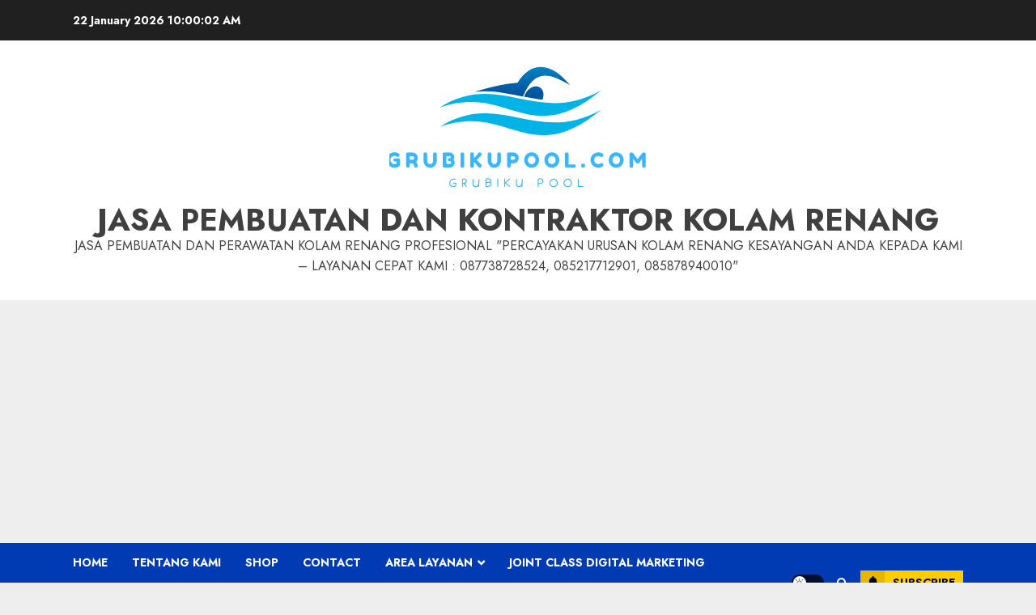

--- FILE ---
content_type: text/html; charset=UTF-8
request_url: https://grubikupool.com/6-rekomendasi-kontraktor-kolam-renang-profesional-dan-terbaik-bergaransi-amfoang-timur-kupang/
body_size: 44091
content:
<!doctype html>
<html lang="en-US">
<head>
    <meta charset="UTF-8">
    <meta name="viewport" content="width=device-width, initial-scale=1">
    <link rel="profile" href="https://gmpg.org/xfn/11">

    <meta name='robots' content='index, follow, max-image-preview:large, max-snippet:-1, max-video-preview:-1' />
<link rel='preload' href='https://fonts.googleapis.com/css?family=Jost:400,700|Noto+Serif:400,700&#038;subset=latin&#038;display=swap' as='style' onload="this.onload=null;this.rel='stylesheet'" type='text/css' media='all' crossorigin='anonymous'>

	<!-- This site is optimized with the Yoast SEO plugin v26.8 - https://yoast.com/product/yoast-seo-wordpress/ -->
	<title>6 Rekomendasi Kontraktor Kolam Renang Profesional dan Terbaik Bergaransi Amfoang Timur Kupang</title>
	<meta name="description" content="Apakah Anda sedang mencari kontraktor kolam renang profesional dan terbaik di Amfoang Timur Kupang? Kami telah mengumpulkan 6 rekomendasi kontraktor kolam renang yang dapat diandalkan dan terpercaya untuk memenuhi kebutuhan Anda. Dengan layanan berkualitas dan jaminan kepuasan pelanggan, kontraktor-kontraktor ini akan memberikan hasil yang memuaskan bagi Anda dan keluarga." />
	<link rel="canonical" href="https://grubikupool.com/6-rekomendasi-kontraktor-kolam-renang-profesional-dan-terbaik-bergaransi-amfoang-timur-kupang/" />
	<meta property="og:locale" content="en_US" />
	<meta property="og:type" content="article" />
	<meta property="og:title" content="6 Rekomendasi Kontraktor Kolam Renang Profesional dan Terbaik Bergaransi Amfoang Timur Kupang" />
	<meta property="og:description" content="Apakah Anda sedang mencari kontraktor kolam renang profesional dan terbaik di Amfoang Timur Kupang? Kami telah mengumpulkan 6 rekomendasi kontraktor kolam renang yang dapat diandalkan dan terpercaya untuk memenuhi kebutuhan Anda. Dengan layanan berkualitas dan jaminan kepuasan pelanggan, kontraktor-kontraktor ini akan memberikan hasil yang memuaskan bagi Anda dan keluarga." />
	<meta property="og:url" content="https://grubikupool.com/6-rekomendasi-kontraktor-kolam-renang-profesional-dan-terbaik-bergaransi-amfoang-timur-kupang/" />
	<meta property="og:site_name" content="Jasa Pembuatan dan Kontraktor Kolam Renang" />
	<meta property="article:publisher" content="http://www.facebook.com/pages/JOGJA-Swimming-Pool/444712972282365" />
	<meta property="article:published_time" content="2024-02-12T03:58:04+00:00" />
	<meta property="og:image" content="https://grubikupool.com/wp-content/uploads/2024/02/a-large-blue-swimming-pool-with-a-slide-in-the-background-187-scaled.jpg" />
	<meta property="og:image:width" content="2560" />
	<meta property="og:image:height" content="2560" />
	<meta property="og:image:type" content="image/jpeg" />
	<meta name="author" content="Sugeng Mulyadi" />
	<meta name="twitter:card" content="summary_large_image" />
	<meta name="twitter:creator" content="@SugengMulyadi3" />
	<meta name="twitter:site" content="@SugengMulyadi3" />
	<meta name="twitter:label1" content="Written by" />
	<meta name="twitter:data1" content="Sugeng Mulyadi" />
	<meta name="twitter:label2" content="Est. reading time" />
	<meta name="twitter:data2" content="2 minutes" />
	<script type="application/ld+json" class="yoast-schema-graph">{"@context":"https://schema.org","@graph":[{"@type":"Article","@id":"https://grubikupool.com/6-rekomendasi-kontraktor-kolam-renang-profesional-dan-terbaik-bergaransi-amfoang-timur-kupang/#article","isPartOf":{"@id":"https://grubikupool.com/6-rekomendasi-kontraktor-kolam-renang-profesional-dan-terbaik-bergaransi-amfoang-timur-kupang/"},"author":{"name":"Sugeng Mulyadi","@id":"https://grubikupool.com/#/schema/person/ae45dd83f20975f2ba88a9c837b16f3e"},"headline":"6 Rekomendasi Kontraktor Kolam Renang Profesional dan Terbaik Bergaransi Amfoang Timur Kupang","datePublished":"2024-02-12T03:58:04+00:00","mainEntityOfPage":{"@id":"https://grubikupool.com/6-rekomendasi-kontraktor-kolam-renang-profesional-dan-terbaik-bergaransi-amfoang-timur-kupang/"},"wordCount":506,"commentCount":0,"publisher":{"@id":"https://grubikupool.com/#organization"},"image":{"@id":"https://grubikupool.com/6-rekomendasi-kontraktor-kolam-renang-profesional-dan-terbaik-bergaransi-amfoang-timur-kupang/#primaryimage"},"thumbnailUrl":"https://grubikupool.com/wp-content/uploads/2024/02/a-large-blue-swimming-pool-with-a-slide-in-the-background-187-scaled.jpg","keywords":["Amfoang Timur Kupang","kontraktor kolam renang","rekomendasi"],"articleSection":["Kontraktor Kolam Renang"],"inLanguage":"en-US","potentialAction":[{"@type":"CommentAction","name":"Comment","target":["https://grubikupool.com/6-rekomendasi-kontraktor-kolam-renang-profesional-dan-terbaik-bergaransi-amfoang-timur-kupang/#respond"]}]},{"@type":"WebPage","@id":"https://grubikupool.com/6-rekomendasi-kontraktor-kolam-renang-profesional-dan-terbaik-bergaransi-amfoang-timur-kupang/","url":"https://grubikupool.com/6-rekomendasi-kontraktor-kolam-renang-profesional-dan-terbaik-bergaransi-amfoang-timur-kupang/","name":"6 Rekomendasi Kontraktor Kolam Renang Profesional dan Terbaik Bergaransi Amfoang Timur Kupang","isPartOf":{"@id":"https://grubikupool.com/#website"},"primaryImageOfPage":{"@id":"https://grubikupool.com/6-rekomendasi-kontraktor-kolam-renang-profesional-dan-terbaik-bergaransi-amfoang-timur-kupang/#primaryimage"},"image":{"@id":"https://grubikupool.com/6-rekomendasi-kontraktor-kolam-renang-profesional-dan-terbaik-bergaransi-amfoang-timur-kupang/#primaryimage"},"thumbnailUrl":"https://grubikupool.com/wp-content/uploads/2024/02/a-large-blue-swimming-pool-with-a-slide-in-the-background-187-scaled.jpg","datePublished":"2024-02-12T03:58:04+00:00","description":"Apakah Anda sedang mencari kontraktor kolam renang profesional dan terbaik di Amfoang Timur Kupang? Kami telah mengumpulkan 6 rekomendasi kontraktor kolam renang yang dapat diandalkan dan terpercaya untuk memenuhi kebutuhan Anda. Dengan layanan berkualitas dan jaminan kepuasan pelanggan, kontraktor-kontraktor ini akan memberikan hasil yang memuaskan bagi Anda dan keluarga.","breadcrumb":{"@id":"https://grubikupool.com/6-rekomendasi-kontraktor-kolam-renang-profesional-dan-terbaik-bergaransi-amfoang-timur-kupang/#breadcrumb"},"inLanguage":"en-US","potentialAction":[{"@type":"ReadAction","target":["https://grubikupool.com/6-rekomendasi-kontraktor-kolam-renang-profesional-dan-terbaik-bergaransi-amfoang-timur-kupang/"]}]},{"@type":"ImageObject","inLanguage":"en-US","@id":"https://grubikupool.com/6-rekomendasi-kontraktor-kolam-renang-profesional-dan-terbaik-bergaransi-amfoang-timur-kupang/#primaryimage","url":"https://grubikupool.com/wp-content/uploads/2024/02/a-large-blue-swimming-pool-with-a-slide-in-the-background-187-scaled.jpg","contentUrl":"https://grubikupool.com/wp-content/uploads/2024/02/a-large-blue-swimming-pool-with-a-slide-in-the-background-187-scaled.jpg","width":2560,"height":2560,"caption":"Photo by Distributor Madu Sidr 0813-8835-8676 on Unsplash"},{"@type":"BreadcrumbList","@id":"https://grubikupool.com/6-rekomendasi-kontraktor-kolam-renang-profesional-dan-terbaik-bergaransi-amfoang-timur-kupang/#breadcrumb","itemListElement":[{"@type":"ListItem","position":1,"name":"Home","item":"https://grubikupool.com/"},{"@type":"ListItem","position":2,"name":"6 Rekomendasi Kontraktor Kolam Renang Profesional dan Terbaik Bergaransi Amfoang Timur Kupang"}]},{"@type":"WebSite","@id":"https://grubikupool.com/#website","url":"https://grubikupool.com/","name":"Jasa Pembuatan dan Kontraktor Kolam Renang","description":"Jasa Pembuatan Dan Perawatan Kolam Renang Profesional &quot;Percayakan Urusan Kolam Renang Kesayangan Anda Kepada Kami - Layanan Cepat Kami : 087738728524, 085217712901, 085878940010&quot;","publisher":{"@id":"https://grubikupool.com/#organization"},"potentialAction":[{"@type":"SearchAction","target":{"@type":"EntryPoint","urlTemplate":"https://grubikupool.com/?s={search_term_string}"},"query-input":{"@type":"PropertyValueSpecification","valueRequired":true,"valueName":"search_term_string"}}],"inLanguage":"en-US"},{"@type":"Organization","@id":"https://grubikupool.com/#organization","name":"CV. GRUBIKU GROUP","url":"https://grubikupool.com/","logo":{"@type":"ImageObject","inLanguage":"en-US","@id":"https://grubikupool.com/#/schema/logo/image/","url":"https://grubikupool.com/wp-content/uploads/2021/03/cropped-Grubikupool.com_-1.png","contentUrl":"https://grubikupool.com/wp-content/uploads/2021/03/cropped-Grubikupool.com_-1.png","width":334,"height":172,"caption":"CV. GRUBIKU GROUP"},"image":{"@id":"https://grubikupool.com/#/schema/logo/image/"},"sameAs":["http://www.facebook.com/pages/JOGJA-Swimming-Pool/444712972282365","https://x.com/SugengMulyadi3"]},{"@type":"Person","@id":"https://grubikupool.com/#/schema/person/ae45dd83f20975f2ba88a9c837b16f3e","name":"Sugeng Mulyadi","image":{"@type":"ImageObject","inLanguage":"en-US","@id":"https://grubikupool.com/#/schema/person/image/","url":"https://secure.gravatar.com/avatar/e342654cc7e280a99d7a001c601d51c94317d60514d717fff113f463283cd8ea?s=96&d=mm&r=g","contentUrl":"https://secure.gravatar.com/avatar/e342654cc7e280a99d7a001c601d51c94317d60514d717fff113f463283cd8ea?s=96&d=mm&r=g","caption":"Sugeng Mulyadi"},"sameAs":["https://grubikupool.com/"]}]}</script>
	<!-- / Yoast SEO plugin. -->


<link rel='dns-prefetch' href='//www.googletagmanager.com' />
<link rel='dns-prefetch' href='//fonts.googleapis.com' />
<link rel='preconnect' href='https://fonts.googleapis.com' />
<link rel='preconnect' href='https://fonts.gstatic.com' />
<link rel="alternate" type="application/rss+xml" title="Jasa Pembuatan dan Kontraktor Kolam Renang &raquo; Feed" href="https://grubikupool.com/feed/" />
<link rel="alternate" type="application/rss+xml" title="Jasa Pembuatan dan Kontraktor Kolam Renang &raquo; Comments Feed" href="https://grubikupool.com/comments/feed/" />
<link rel="alternate" type="application/rss+xml" title="Jasa Pembuatan dan Kontraktor Kolam Renang &raquo; 6 Rekomendasi Kontraktor Kolam Renang Profesional dan Terbaik Bergaransi Amfoang Timur Kupang Comments Feed" href="https://grubikupool.com/6-rekomendasi-kontraktor-kolam-renang-profesional-dan-terbaik-bergaransi-amfoang-timur-kupang/feed/" />
<link rel="alternate" title="oEmbed (JSON)" type="application/json+oembed" href="https://grubikupool.com/wp-json/oembed/1.0/embed?url=https%3A%2F%2Fgrubikupool.com%2F6-rekomendasi-kontraktor-kolam-renang-profesional-dan-terbaik-bergaransi-amfoang-timur-kupang%2F" />
<link rel="alternate" title="oEmbed (XML)" type="text/xml+oembed" href="https://grubikupool.com/wp-json/oembed/1.0/embed?url=https%3A%2F%2Fgrubikupool.com%2F6-rekomendasi-kontraktor-kolam-renang-profesional-dan-terbaik-bergaransi-amfoang-timur-kupang%2F&#038;format=xml" />
<style id='wp-img-auto-sizes-contain-inline-css' type='text/css'>
img:is([sizes=auto i],[sizes^="auto," i]){contain-intrinsic-size:3000px 1500px}
/*# sourceURL=wp-img-auto-sizes-contain-inline-css */
</style>

<style id='wp-emoji-styles-inline-css' type='text/css'>

	img.wp-smiley, img.emoji {
		display: inline !important;
		border: none !important;
		box-shadow: none !important;
		height: 1em !important;
		width: 1em !important;
		margin: 0 0.07em !important;
		vertical-align: -0.1em !important;
		background: none !important;
		padding: 0 !important;
	}
/*# sourceURL=wp-emoji-styles-inline-css */
</style>
<link rel='stylesheet' id='wp-block-library-css' href='https://grubikupool.com/wp-includes/css/dist/block-library/style.min.css?ver=6.9' type='text/css' media='all' />
<style id='wp-block-library-theme-inline-css' type='text/css'>
.wp-block-audio :where(figcaption){color:#555;font-size:13px;text-align:center}.is-dark-theme .wp-block-audio :where(figcaption){color:#ffffffa6}.wp-block-audio{margin:0 0 1em}.wp-block-code{border:1px solid #ccc;border-radius:4px;font-family:Menlo,Consolas,monaco,monospace;padding:.8em 1em}.wp-block-embed :where(figcaption){color:#555;font-size:13px;text-align:center}.is-dark-theme .wp-block-embed :where(figcaption){color:#ffffffa6}.wp-block-embed{margin:0 0 1em}.blocks-gallery-caption{color:#555;font-size:13px;text-align:center}.is-dark-theme .blocks-gallery-caption{color:#ffffffa6}:root :where(.wp-block-image figcaption){color:#555;font-size:13px;text-align:center}.is-dark-theme :root :where(.wp-block-image figcaption){color:#ffffffa6}.wp-block-image{margin:0 0 1em}.wp-block-pullquote{border-bottom:4px solid;border-top:4px solid;color:currentColor;margin-bottom:1.75em}.wp-block-pullquote :where(cite),.wp-block-pullquote :where(footer),.wp-block-pullquote__citation{color:currentColor;font-size:.8125em;font-style:normal;text-transform:uppercase}.wp-block-quote{border-left:.25em solid;margin:0 0 1.75em;padding-left:1em}.wp-block-quote cite,.wp-block-quote footer{color:currentColor;font-size:.8125em;font-style:normal;position:relative}.wp-block-quote:where(.has-text-align-right){border-left:none;border-right:.25em solid;padding-left:0;padding-right:1em}.wp-block-quote:where(.has-text-align-center){border:none;padding-left:0}.wp-block-quote.is-large,.wp-block-quote.is-style-large,.wp-block-quote:where(.is-style-plain){border:none}.wp-block-search .wp-block-search__label{font-weight:700}.wp-block-search__button{border:1px solid #ccc;padding:.375em .625em}:where(.wp-block-group.has-background){padding:1.25em 2.375em}.wp-block-separator.has-css-opacity{opacity:.4}.wp-block-separator{border:none;border-bottom:2px solid;margin-left:auto;margin-right:auto}.wp-block-separator.has-alpha-channel-opacity{opacity:1}.wp-block-separator:not(.is-style-wide):not(.is-style-dots){width:100px}.wp-block-separator.has-background:not(.is-style-dots){border-bottom:none;height:1px}.wp-block-separator.has-background:not(.is-style-wide):not(.is-style-dots){height:2px}.wp-block-table{margin:0 0 1em}.wp-block-table td,.wp-block-table th{word-break:normal}.wp-block-table :where(figcaption){color:#555;font-size:13px;text-align:center}.is-dark-theme .wp-block-table :where(figcaption){color:#ffffffa6}.wp-block-video :where(figcaption){color:#555;font-size:13px;text-align:center}.is-dark-theme .wp-block-video :where(figcaption){color:#ffffffa6}.wp-block-video{margin:0 0 1em}:root :where(.wp-block-template-part.has-background){margin-bottom:0;margin-top:0;padding:1.25em 2.375em}
/*# sourceURL=/wp-includes/css/dist/block-library/theme.min.css */
</style>
<style id='global-styles-inline-css' type='text/css'>
:root{--wp--preset--aspect-ratio--square: 1;--wp--preset--aspect-ratio--4-3: 4/3;--wp--preset--aspect-ratio--3-4: 3/4;--wp--preset--aspect-ratio--3-2: 3/2;--wp--preset--aspect-ratio--2-3: 2/3;--wp--preset--aspect-ratio--16-9: 16/9;--wp--preset--aspect-ratio--9-16: 9/16;--wp--preset--color--black: #000000;--wp--preset--color--cyan-bluish-gray: #abb8c3;--wp--preset--color--white: #ffffff;--wp--preset--color--pale-pink: #f78da7;--wp--preset--color--vivid-red: #cf2e2e;--wp--preset--color--luminous-vivid-orange: #ff6900;--wp--preset--color--luminous-vivid-amber: #fcb900;--wp--preset--color--light-green-cyan: #7bdcb5;--wp--preset--color--vivid-green-cyan: #00d084;--wp--preset--color--pale-cyan-blue: #8ed1fc;--wp--preset--color--vivid-cyan-blue: #0693e3;--wp--preset--color--vivid-purple: #9b51e0;--wp--preset--gradient--vivid-cyan-blue-to-vivid-purple: linear-gradient(135deg,rgb(6,147,227) 0%,rgb(155,81,224) 100%);--wp--preset--gradient--light-green-cyan-to-vivid-green-cyan: linear-gradient(135deg,rgb(122,220,180) 0%,rgb(0,208,130) 100%);--wp--preset--gradient--luminous-vivid-amber-to-luminous-vivid-orange: linear-gradient(135deg,rgb(252,185,0) 0%,rgb(255,105,0) 100%);--wp--preset--gradient--luminous-vivid-orange-to-vivid-red: linear-gradient(135deg,rgb(255,105,0) 0%,rgb(207,46,46) 100%);--wp--preset--gradient--very-light-gray-to-cyan-bluish-gray: linear-gradient(135deg,rgb(238,238,238) 0%,rgb(169,184,195) 100%);--wp--preset--gradient--cool-to-warm-spectrum: linear-gradient(135deg,rgb(74,234,220) 0%,rgb(151,120,209) 20%,rgb(207,42,186) 40%,rgb(238,44,130) 60%,rgb(251,105,98) 80%,rgb(254,248,76) 100%);--wp--preset--gradient--blush-light-purple: linear-gradient(135deg,rgb(255,206,236) 0%,rgb(152,150,240) 100%);--wp--preset--gradient--blush-bordeaux: linear-gradient(135deg,rgb(254,205,165) 0%,rgb(254,45,45) 50%,rgb(107,0,62) 100%);--wp--preset--gradient--luminous-dusk: linear-gradient(135deg,rgb(255,203,112) 0%,rgb(199,81,192) 50%,rgb(65,88,208) 100%);--wp--preset--gradient--pale-ocean: linear-gradient(135deg,rgb(255,245,203) 0%,rgb(182,227,212) 50%,rgb(51,167,181) 100%);--wp--preset--gradient--electric-grass: linear-gradient(135deg,rgb(202,248,128) 0%,rgb(113,206,126) 100%);--wp--preset--gradient--midnight: linear-gradient(135deg,rgb(2,3,129) 0%,rgb(40,116,252) 100%);--wp--preset--font-size--small: 13px;--wp--preset--font-size--medium: 20px;--wp--preset--font-size--large: 36px;--wp--preset--font-size--x-large: 42px;--wp--preset--spacing--20: 0.44rem;--wp--preset--spacing--30: 0.67rem;--wp--preset--spacing--40: 1rem;--wp--preset--spacing--50: 1.5rem;--wp--preset--spacing--60: 2.25rem;--wp--preset--spacing--70: 3.38rem;--wp--preset--spacing--80: 5.06rem;--wp--preset--shadow--natural: 6px 6px 9px rgba(0, 0, 0, 0.2);--wp--preset--shadow--deep: 12px 12px 50px rgba(0, 0, 0, 0.4);--wp--preset--shadow--sharp: 6px 6px 0px rgba(0, 0, 0, 0.2);--wp--preset--shadow--outlined: 6px 6px 0px -3px rgb(255, 255, 255), 6px 6px rgb(0, 0, 0);--wp--preset--shadow--crisp: 6px 6px 0px rgb(0, 0, 0);}:root { --wp--style--global--content-size: 740px;--wp--style--global--wide-size: 1140px; }:where(body) { margin: 0; }.wp-site-blocks > .alignleft { float: left; margin-right: 2em; }.wp-site-blocks > .alignright { float: right; margin-left: 2em; }.wp-site-blocks > .aligncenter { justify-content: center; margin-left: auto; margin-right: auto; }:where(.wp-site-blocks) > * { margin-block-start: 24px; margin-block-end: 0; }:where(.wp-site-blocks) > :first-child { margin-block-start: 0; }:where(.wp-site-blocks) > :last-child { margin-block-end: 0; }:root { --wp--style--block-gap: 24px; }:root :where(.is-layout-flow) > :first-child{margin-block-start: 0;}:root :where(.is-layout-flow) > :last-child{margin-block-end: 0;}:root :where(.is-layout-flow) > *{margin-block-start: 24px;margin-block-end: 0;}:root :where(.is-layout-constrained) > :first-child{margin-block-start: 0;}:root :where(.is-layout-constrained) > :last-child{margin-block-end: 0;}:root :where(.is-layout-constrained) > *{margin-block-start: 24px;margin-block-end: 0;}:root :where(.is-layout-flex){gap: 24px;}:root :where(.is-layout-grid){gap: 24px;}.is-layout-flow > .alignleft{float: left;margin-inline-start: 0;margin-inline-end: 2em;}.is-layout-flow > .alignright{float: right;margin-inline-start: 2em;margin-inline-end: 0;}.is-layout-flow > .aligncenter{margin-left: auto !important;margin-right: auto !important;}.is-layout-constrained > .alignleft{float: left;margin-inline-start: 0;margin-inline-end: 2em;}.is-layout-constrained > .alignright{float: right;margin-inline-start: 2em;margin-inline-end: 0;}.is-layout-constrained > .aligncenter{margin-left: auto !important;margin-right: auto !important;}.is-layout-constrained > :where(:not(.alignleft):not(.alignright):not(.alignfull)){max-width: var(--wp--style--global--content-size);margin-left: auto !important;margin-right: auto !important;}.is-layout-constrained > .alignwide{max-width: var(--wp--style--global--wide-size);}body .is-layout-flex{display: flex;}.is-layout-flex{flex-wrap: wrap;align-items: center;}.is-layout-flex > :is(*, div){margin: 0;}body .is-layout-grid{display: grid;}.is-layout-grid > :is(*, div){margin: 0;}body{padding-top: 0px;padding-right: 0px;padding-bottom: 0px;padding-left: 0px;}a:where(:not(.wp-element-button)){text-decoration: none;}:root :where(.wp-element-button, .wp-block-button__link){background-color: #32373c;border-width: 0;color: #fff;font-family: inherit;font-size: inherit;font-style: inherit;font-weight: inherit;letter-spacing: inherit;line-height: inherit;padding-top: calc(0.667em + 2px);padding-right: calc(1.333em + 2px);padding-bottom: calc(0.667em + 2px);padding-left: calc(1.333em + 2px);text-decoration: none;text-transform: inherit;}.has-black-color{color: var(--wp--preset--color--black) !important;}.has-cyan-bluish-gray-color{color: var(--wp--preset--color--cyan-bluish-gray) !important;}.has-white-color{color: var(--wp--preset--color--white) !important;}.has-pale-pink-color{color: var(--wp--preset--color--pale-pink) !important;}.has-vivid-red-color{color: var(--wp--preset--color--vivid-red) !important;}.has-luminous-vivid-orange-color{color: var(--wp--preset--color--luminous-vivid-orange) !important;}.has-luminous-vivid-amber-color{color: var(--wp--preset--color--luminous-vivid-amber) !important;}.has-light-green-cyan-color{color: var(--wp--preset--color--light-green-cyan) !important;}.has-vivid-green-cyan-color{color: var(--wp--preset--color--vivid-green-cyan) !important;}.has-pale-cyan-blue-color{color: var(--wp--preset--color--pale-cyan-blue) !important;}.has-vivid-cyan-blue-color{color: var(--wp--preset--color--vivid-cyan-blue) !important;}.has-vivid-purple-color{color: var(--wp--preset--color--vivid-purple) !important;}.has-black-background-color{background-color: var(--wp--preset--color--black) !important;}.has-cyan-bluish-gray-background-color{background-color: var(--wp--preset--color--cyan-bluish-gray) !important;}.has-white-background-color{background-color: var(--wp--preset--color--white) !important;}.has-pale-pink-background-color{background-color: var(--wp--preset--color--pale-pink) !important;}.has-vivid-red-background-color{background-color: var(--wp--preset--color--vivid-red) !important;}.has-luminous-vivid-orange-background-color{background-color: var(--wp--preset--color--luminous-vivid-orange) !important;}.has-luminous-vivid-amber-background-color{background-color: var(--wp--preset--color--luminous-vivid-amber) !important;}.has-light-green-cyan-background-color{background-color: var(--wp--preset--color--light-green-cyan) !important;}.has-vivid-green-cyan-background-color{background-color: var(--wp--preset--color--vivid-green-cyan) !important;}.has-pale-cyan-blue-background-color{background-color: var(--wp--preset--color--pale-cyan-blue) !important;}.has-vivid-cyan-blue-background-color{background-color: var(--wp--preset--color--vivid-cyan-blue) !important;}.has-vivid-purple-background-color{background-color: var(--wp--preset--color--vivid-purple) !important;}.has-black-border-color{border-color: var(--wp--preset--color--black) !important;}.has-cyan-bluish-gray-border-color{border-color: var(--wp--preset--color--cyan-bluish-gray) !important;}.has-white-border-color{border-color: var(--wp--preset--color--white) !important;}.has-pale-pink-border-color{border-color: var(--wp--preset--color--pale-pink) !important;}.has-vivid-red-border-color{border-color: var(--wp--preset--color--vivid-red) !important;}.has-luminous-vivid-orange-border-color{border-color: var(--wp--preset--color--luminous-vivid-orange) !important;}.has-luminous-vivid-amber-border-color{border-color: var(--wp--preset--color--luminous-vivid-amber) !important;}.has-light-green-cyan-border-color{border-color: var(--wp--preset--color--light-green-cyan) !important;}.has-vivid-green-cyan-border-color{border-color: var(--wp--preset--color--vivid-green-cyan) !important;}.has-pale-cyan-blue-border-color{border-color: var(--wp--preset--color--pale-cyan-blue) !important;}.has-vivid-cyan-blue-border-color{border-color: var(--wp--preset--color--vivid-cyan-blue) !important;}.has-vivid-purple-border-color{border-color: var(--wp--preset--color--vivid-purple) !important;}.has-vivid-cyan-blue-to-vivid-purple-gradient-background{background: var(--wp--preset--gradient--vivid-cyan-blue-to-vivid-purple) !important;}.has-light-green-cyan-to-vivid-green-cyan-gradient-background{background: var(--wp--preset--gradient--light-green-cyan-to-vivid-green-cyan) !important;}.has-luminous-vivid-amber-to-luminous-vivid-orange-gradient-background{background: var(--wp--preset--gradient--luminous-vivid-amber-to-luminous-vivid-orange) !important;}.has-luminous-vivid-orange-to-vivid-red-gradient-background{background: var(--wp--preset--gradient--luminous-vivid-orange-to-vivid-red) !important;}.has-very-light-gray-to-cyan-bluish-gray-gradient-background{background: var(--wp--preset--gradient--very-light-gray-to-cyan-bluish-gray) !important;}.has-cool-to-warm-spectrum-gradient-background{background: var(--wp--preset--gradient--cool-to-warm-spectrum) !important;}.has-blush-light-purple-gradient-background{background: var(--wp--preset--gradient--blush-light-purple) !important;}.has-blush-bordeaux-gradient-background{background: var(--wp--preset--gradient--blush-bordeaux) !important;}.has-luminous-dusk-gradient-background{background: var(--wp--preset--gradient--luminous-dusk) !important;}.has-pale-ocean-gradient-background{background: var(--wp--preset--gradient--pale-ocean) !important;}.has-electric-grass-gradient-background{background: var(--wp--preset--gradient--electric-grass) !important;}.has-midnight-gradient-background{background: var(--wp--preset--gradient--midnight) !important;}.has-small-font-size{font-size: var(--wp--preset--font-size--small) !important;}.has-medium-font-size{font-size: var(--wp--preset--font-size--medium) !important;}.has-large-font-size{font-size: var(--wp--preset--font-size--large) !important;}.has-x-large-font-size{font-size: var(--wp--preset--font-size--x-large) !important;}
:root :where(.wp-block-pullquote){font-size: 1.5em;line-height: 1.6;}
/*# sourceURL=global-styles-inline-css */
</style>
<link rel='stylesheet' id='woocommerce-layout-css' href='https://grubikupool.com/wp-content/plugins/woocommerce/assets/css/woocommerce-layout.css?ver=10.4.3' type='text/css' media='all' />
<link rel='stylesheet' id='woocommerce-smallscreen-css' href='https://grubikupool.com/wp-content/plugins/woocommerce/assets/css/woocommerce-smallscreen.css?ver=10.4.3' type='text/css' media='only screen and (max-width: 768px)' />
<link rel='stylesheet' id='woocommerce-general-css' href='https://grubikupool.com/wp-content/plugins/woocommerce/assets/css/woocommerce.css?ver=10.4.3' type='text/css' media='all' />
<style id='woocommerce-inline-inline-css' type='text/css'>
.woocommerce form .form-row .required { visibility: visible; }
/*# sourceURL=woocommerce-inline-inline-css */
</style>
<link rel='stylesheet' id='ez-toc-css' href='https://grubikupool.com/wp-content/plugins/easy-table-of-contents/assets/css/screen.min.css?ver=2.0.80' type='text/css' media='all' />
<style id='ez-toc-inline-css' type='text/css'>
div#ez-toc-container .ez-toc-title {font-size: 120%;}div#ez-toc-container .ez-toc-title {font-weight: 500;}div#ez-toc-container ul li , div#ez-toc-container ul li a {font-size: 95%;}div#ez-toc-container ul li , div#ez-toc-container ul li a {font-weight: 500;}div#ez-toc-container nav ul ul li {font-size: 90%;}.ez-toc-box-title {font-weight: bold; margin-bottom: 10px; text-align: center; text-transform: uppercase; letter-spacing: 1px; color: #666; padding-bottom: 5px;position:absolute;top:-4%;left:5%;background-color: inherit;transition: top 0.3s ease;}.ez-toc-box-title.toc-closed {top:-25%;}
.ez-toc-container-direction {direction: ltr;}.ez-toc-counter ul{counter-reset: item ;}.ez-toc-counter nav ul li a::before {content: counters(item, '.', decimal) '. ';display: inline-block;counter-increment: item;flex-grow: 0;flex-shrink: 0;margin-right: .2em; float: left; }.ez-toc-widget-direction {direction: ltr;}.ez-toc-widget-container ul{counter-reset: item ;}.ez-toc-widget-container nav ul li a::before {content: counters(item, '.', decimal) '. ';display: inline-block;counter-increment: item;flex-grow: 0;flex-shrink: 0;margin-right: .2em; float: left; }
/*# sourceURL=ez-toc-inline-css */
</style>
<link rel='stylesheet' id='chromenews-google-fonts-css' href='https://fonts.googleapis.com/css?family=Jost:400,700|Noto+Serif:400,700&#038;subset=latin&#038;display=swap' type='text/css' media='all' />
<link rel='stylesheet' id='chromenews-icons-css' href='https://grubikupool.com/wp-content/themes/chromenews/assets/icons/style.css?ver=6.9' type='text/css' media='all' />
<link rel='stylesheet' id='chromenews-woocommerce-style-css' href='https://grubikupool.com/wp-content/themes/chromenews/woocommerce.css?ver=6.9' type='text/css' media='all' />
<style id='chromenews-woocommerce-style-inline-css' type='text/css'>
@font-face {
			font-family: "star";
			src: url("https://grubikupool.com/wp-content/plugins/woocommerce/assets/fonts/star.eot");
			src: url("https://grubikupool.com/wp-content/plugins/woocommerce/assets/fonts/star.eot?#iefix") format("embedded-opentype"),
				url("https://grubikupool.com/wp-content/plugins/woocommerce/assets/fonts/star.woff") format("woff"),
				url("https://grubikupool.com/wp-content/plugins/woocommerce/assets/fonts/star.ttf") format("truetype"),
				url("https://grubikupool.com/wp-content/plugins/woocommerce/assets/fonts/star.svg#star") format("svg");
			font-weight: normal;
			font-style: normal;
		}
@font-face {
			font-family: "star";
			src: url("https://grubikupool.com/wp-content/plugins/woocommerce/assets/fonts/star.eot");
			src: url("https://grubikupool.com/wp-content/plugins/woocommerce/assets/fonts/star.eot?#iefix") format("embedded-opentype"),
				url("https://grubikupool.com/wp-content/plugins/woocommerce/assets/fonts/star.woff") format("woff"),
				url("https://grubikupool.com/wp-content/plugins/woocommerce/assets/fonts/star.ttf") format("truetype"),
				url("https://grubikupool.com/wp-content/plugins/woocommerce/assets/fonts/star.svg#star") format("svg");
			font-weight: normal;
			font-style: normal;
		}
/*# sourceURL=chromenews-woocommerce-style-inline-css */
</style>
<link rel='stylesheet' id='chromenews-style-css' href='https://grubikupool.com/wp-content/themes/chromenews/style.min.css?ver=5.3.1' type='text/css' media='all' />
<style id='chromenews-style-inline-css' type='text/css'>

                    body.aft-dark-mode #loader::before{
            border-color: #000000;
            }
            body.aft-dark-mode #sidr,
            body.aft-dark-mode,
            body.aft-dark-mode.custom-background,
            body.aft-dark-mode #af-preloader {
            background-color: #000000;
            }
        
                    body.aft-light-mode #loader::before{
            border-color: #eeeeee ;
            }
            body.aft-light-mode #sidr,
            body.aft-light-mode #af-preloader,
            body.aft-light-mode {
            background-color: #eeeeee ;
            }
        

        
            #loader,
            .wp-block-search .wp-block-search__button,
            .woocommerce-account .entry-content .woocommerce-MyAccount-navigation ul li.is-active,

            .woocommerce #respond input#submit.disabled,
            .woocommerce #respond input#submit:disabled,
            .woocommerce #respond input#submit:disabled[disabled],
            .woocommerce a.button.disabled,
            .woocommerce a.button:disabled,
            .woocommerce a.button:disabled[disabled],
            .woocommerce button.button.disabled,
            .woocommerce button.button:disabled,
            .woocommerce button.button:disabled[disabled],
            .woocommerce input.button.disabled,
            .woocommerce input.button:disabled,
            .woocommerce input.button:disabled[disabled],
            .woocommerce #respond input#submit,
            .woocommerce a.button,
            .woocommerce button.button,
            .woocommerce input.button,
            .woocommerce #respond input#submit.alt,
            .woocommerce a.button.alt,
            .woocommerce button.button.alt,
            .woocommerce input.button.alt,

            .woocommerce #respond input#submit:hover,
            .woocommerce a.button:hover,
            .woocommerce button.button:hover,
            .woocommerce input.button:hover,

            .woocommerce #respond input#submit.alt:hover,
            .woocommerce a.button.alt:hover,
            .woocommerce button.button.alt:hover,
            .woocommerce input.button.alt:hover,

            .widget-title-border-top .wp_post_author_widget .widget-title::before,
            .widget-title-border-bottom .wp_post_author_widget .widget-title::before,
            .widget-title-border-top .heading-line::before,
            .widget-title-border-bottom .heading-line::before,
            .widget-title-border-top .sub-heading-line::before,
            .widget-title-border-bottom .sub-heading-line::before,

            .widget-title-background-side .wp-block-group .wp-block-search__label,
            .widget-title-background-side .wp-block-group .wp-block-heading,
            .widget-title-background-side .widget_block .wp-block-search__label,
            .widget-title-background-side .widget_block .wp-block-heading,
            .widget-title-background-side .wp_post_author_widget .widget-title,
            .widget-title-background-side .widget-title .heading-line,

            .widget-title-background-side .wp-block-search__label::before,
            .widget-title-background-side .heading-line-before,
            .widget-title-background-side .sub-heading-line,

            .widget-title-background-side .wp-block-group .wp-block-heading::before,
            .widget-title-background-side .widget_block .wp-block-heading::before,

            body.aft-dark-mode .is-style-fill a.wp-block-button__link:not(.has-background),
            body.aft-light-mode .is-style-fill a.wp-block-button__link:not(.has-background),


            body.aft-light-mode .aft-main-banner-section.aft-banner-background-secondary,
            body.aft-dark-mode .aft-main-banner-section.aft-banner-background-secondary,
            .aft-dark-mode span.heading-line-after,
            .aft-dark-mode span.heading-line-before,

            body.widget-title-border-bottom .header-after1 .heading-line-before,
            body.widget-title-border-bottom .widget-title .heading-line-before,
            body .af-cat-widget-carousel a.chromenews-categories.category-color-1,
            a.sidr-class-sidr-button-close,
            .aft-posts-tabs-panel .nav-tabs>li>a.active,

            body.aft-dark-mode .entry-content > [class*="wp-block-"] .wp-block-button:not(.is-style-outline) a.wp-block-button__link,
            body.aft-light-mode .entry-content > [class*="wp-block-"] .wp-block-button:not(.is-style-outline) a.wp-block-button__link,
            body.aft-dark-mode .entry-content > [class*="wp-block-"] .wp-block-button:not(.is-style-outline) a.wp-block-button__link:hover,
            body.aft-light-mode .entry-content > [class*="wp-block-"] .wp-block-button:not(.is-style-outline) a.wp-block-button__link:hover,

            .widget-title-border-bottom .sub-heading-line::before,
            .widget-title-border-bottom .wp-post-author-wrap .header-after::before,

            .widget-title-border-side .wp_post_author_widget .widget-title::before,
            .widget-title-border-side .heading-line::before,
            .widget-title-border-side .sub-heading-line::before,

            .single-post .entry-content-title-featured-wrap .af-post-format i,
            .single-post article.post .af-post-format i,
            .aft-archive-wrapper .no-post-image:not(.grid-design-texts-over-image) .af-post-format i,

            span.heading-line::before,
            .wp-post-author-wrap .header-after::before,
            body.aft-dark-mode input[type="button"],
            body.aft-dark-mode input[type="reset"],
            body.aft-dark-mode input[type="submit"],
            body.aft-dark-mode .inner-suscribe input[type=submit],
            .af-youtube-slider .af-video-wrap .af-bg-play i,
            .af-youtube-video-list .entry-header-yt-video-wrapper .af-yt-video-play i,
            body .btn-style1 a:visited,
            body .btn-style1 a,
            body .chromenews-pagination .nav-links .page-numbers.current,
            body #scroll-up,
            body article.sticky .read-single:before,
            .read-img .trending-no,
            body .trending-posts-vertical .trending-no{
            background-color: #FFC934 ;
            }

            body .aft-see-more a {
            background-image: linear-gradient(120deg, #FFC934  , #FFC934 );
            }

            .comment-content > p a,
            .comment-body .reply a:hover,
            .entry-content .wp-block-table td a,
            .entry-content h1 a,
            .entry-content h2 a,
            .entry-content h3 a,
            .entry-content h4 a,
            .entry-content h5 a,
            .entry-content h6 a,
            .chromenews_youtube_video_widget .af-youtube-slider-thumbnail .slick-slide.slick-current::before,
            .post-description a:not(.aft-readmore),
            .chromenews-widget.widget_text a,
            .chromenews-widget .textwidget a,
            body .aft-see-more a,
            mark,
            body.aft-light-mode .aft-readmore-wrapper a.aft-readmore:hover,
            body.aft-dark-mode .aft-readmore-wrapper a.aft-readmore:hover,
            body.aft-dark-mode .grid-design-texts-over-image .aft-readmore-wrapper a.aft-readmore:hover,
            body.aft-light-mode .grid-design-texts-over-image .aft-readmore-wrapper a.aft-readmore:hover,

            body.single .entry-header .aft-post-excerpt-and-meta .post-excerpt,
            body.aft-light-mode.single span.tags-links a:hover,
            body.aft-dark-mode.single span.tags-links a:hover,
            .chromenews-pagination .nav-links .page-numbers.current,
            .aft-light-mode p.awpa-more-posts a:hover,
            p.awpa-more-posts a:hover,
            .wp-post-author-meta .wp-post-author-meta-more-posts a.awpa-more-posts:hover{
            border-color: #FFC934 ;
            }

            body.aft-dark-mode main .entry-content ul.wc-block-grid__products > li a:hover .wc-block-grid__product-title,
            body.aft-light-mode main .entry-content ul.wc-block-grid__products > li a:hover .wc-block-grid__product-title,
            body .entry-content > [class*="wp-block-"] a:not(.has-text-color),
            body .entry-content > [class*="wp-block-"] li,
            body .entry-content > ul a,
            body .entry-content > ol a,
            body .entry-content > p a ,
            .post-excerpt a,

            body.aft-dark-mode #secondary .chromenews-widget ul[class*="wp-block-"] a:hover,
            body.aft-light-mode #secondary .chromenews-widget ul[class*="wp-block-"] a:hover,
            body.aft-dark-mode #secondary .chromenews-widget ol[class*="wp-block-"] a:hover,
            body.aft-light-mode #secondary .chromenews-widget ol[class*="wp-block-"] a:hover,

            .comment-form a:hover,

            body.aft-light-mode .af-breadcrumbs a:hover,
            body.aft-dark-mode .af-breadcrumbs a:hover,

            body.aft-light-mode ul.trail-items li a:hover,
            body.aft-dark-mode ul.trail-items li a:hover,

            .read-title h3 a:hover,
            .read-title h2 a:hover,
            #scroll-up::after{
            border-bottom-color: #FFC934 ;
            }

            .hover-title-secondary-color.aft-dark-mode .aft-main-banner-section.aft-banner-background-custom:not(.data-bg) .read-single:not(.grid-design-texts-over-image) .read-title h3 a:hover,
            .hover-title-secondary-color.aft-light-mode .aft-main-banner-section.aft-banner-background-custom:not(.data-bg) .read-single:not(.grid-design-texts-over-image) .read-title h3 a:hover,
            .hover-title-secondary-color.aft-dark-mode .aft-main-banner-section.aft-banner-background-alternative:not(.data-bg) .read-single:not(.grid-design-texts-over-image) .read-title h3 a:hover,
            .hover-title-secondary-color.aft-light-mode .aft-main-banner-section.aft-banner-background-alternative:not(.data-bg) .read-single:not(.grid-design-texts-over-image) .read-title h3 a:hover,
            .hover-title-secondary-color.aft-dark-mode .aft-main-banner-section.aft-banner-background-default:not(.data-bg) .read-single:not(.grid-design-texts-over-image) .read-title h3 a:hover,
            .hover-title-secondary-color.aft-light-mode .aft-main-banner-section.aft-banner-background-default:not(.data-bg) .read-single:not(.grid-design-texts-over-image) .read-title h3 a:hover,
            .hover-title-secondary-color.aft-dark-mode #secondary .chromenews-widget ul[class*="wp-block-"] a:hover,
            .hover-title-secondary-color.aft-light-mode #secondary .chromenews-widget ul[class*="wp-block-"] a:hover,
            .hover-title-secondary-color.aft-dark-mode #secondary .chromenews-widget ol[class*="wp-block-"] a:hover,
            .hover-title-secondary-color.aft-light-mode #secondary .chromenews-widget ol[class*="wp-block-"] a:hover,

            .hover-title-secondary-color.aft-dark-mode .read-single:not(.grid-design-texts-over-image) .read-title h2 a:hover,
            .hover-title-secondary-color.aft-dark-mode .read-single:not(.grid-design-texts-over-image) .read-title h3 a:hover,
            .hover-title-secondary-color .read-title h3 a:hover,
            .hover-title-secondary-color .read-title h2 a:hover,
            .hover-title-secondary-color .nav-links a:hover .post-title,
            .hover-title-secondary-color.aft-dark-mode .banner-exclusive-posts-wrapper a:hover .exclusive-post-title,
            .hover-title-secondary-color.aft-light-mode .banner-exclusive-posts-wrapper a:hover .exclusive-post-title,
            .hover-title-secondary-color.aft-light-mode .aft-main-banner-section.aft-banner-background-default:not(.data-bg) .banner-exclusive-posts-wrapper a:hover .exclusive-post-title,
            .hover-title-secondary-color.aft-light-mode .aft-main-banner-section.aft-banner-background-alternative:not(.data-bg) .banner-exclusive-posts-wrapper a:hover .exclusive-post-title,
            .hover-title-secondary-color.aft-light-mode .aft-main-banner-section.aft-banner-background-custom:not(.data-bg) .banner-exclusive-posts-wrapper a:hover .exclusive-post-title,
            .hover-title-secondary-color.aft-dark-mode .aft-main-banner-section.aft-banner-background-default:not(.data-bg) .banner-exclusive-posts-wrapper a:hover .exclusive-post-title,
            .hover-title-secondary-color.aft-dark-mode .aft-main-banner-section.aft-banner-background-alternative:not(.data-bg) .banner-exclusive-posts-wrapper a:hover .exclusive-post-title,
            .hover-title-secondary-color.aft-dark-mode .aft-main-banner-section.aft-banner-background-custom:not(.data-bg) .banner-exclusive-posts-wrapper a:hover .exclusive-post-title,
            .hover-title-secondary-color.aft-light-mode .widget ul:not([class]) > li a:hover,
            .hover-title-secondary-color.aft-light-mode .widget ol:not([class]) > li a:hover,
            .hover-title-secondary-color.aft-dark-mode .widget ul:not([class]) > li a:hover,
            .hover-title-secondary-color.aft-dark-mode .widget ol:not([class]) > li a:hover,
            .hover-title-secondary-color.aft-light-mode .read-single:not(.grid-design-texts-over-image) .read-title h2 a:hover,
            .hover-title-secondary-color.aft-light-mode .read-single:not(.grid-design-texts-over-image) .read-title h3 a:hover,

            .page-links a.post-page-numbers,

            body.aft-dark-mode .entry-content > [class*="wp-block-"] a.wp-block-file__button:not(.has-text-color),
            body.aft-light-mode .entry-content > [class*="wp-block-"] a.wp-block-file__button:not(.has-text-color),

            body.wp-post-author-meta .awpa-display-name a:hover,
            .widget_text a,

            body footer.site-footer .wp-post-author-meta .wp-post-author-meta-more-posts a:hover,
            body footer.site-footer .wp_post_author_widget .awpa-display-name a:hover,

            body .site-footer .secondary-footer a:hover,

            body.aft-light-mode p.awpa-website a:hover ,
            body.aft-dark-mode p.awpa-website a:hover {
            color:#FFC934 ;
            }
            .woocommerce div.product form.cart .reset_variations,
            .wp-calendar-nav a,
            body.aft-light-mode main ul > li a:hover,
            body.aft-light-mode main ol > li a:hover,
            body.aft-dark-mode main ul > li a:hover,
            body.aft-dark-mode main ol > li a:hover,
            body.aft-light-mode .aft-main-banner-section .aft-popular-taxonomies-lists ul li a:hover,
            body.aft-dark-mode .aft-main-banner-section .aft-popular-taxonomies-lists ul li a:hover,
            .aft-dark-mode .read-details .entry-meta span.aft-view-count a:hover,
            .aft-light-mode .read-details .entry-meta span.aft-view-count a:hover,
            body.aft-dark-mode .entry-meta span.posts-author a:hover,
            body.aft-light-mode .entry-meta span.posts-author a:hover,
            body.aft-dark-mode .entry-meta span.posts-date a:hover,
            body.aft-light-mode .entry-meta span.posts-date a:hover,
            body.aft-dark-mode .entry-meta span.aft-comment-count a:hover,
            body.aft-light-mode .entry-meta span.aft-comment-count a:hover,
            .comment-metadata a:hover,
            .fn a:hover,
            body.aft-light-mode .chromenews-pagination .nav-links a.page-numbers:hover,
            body.aft-dark-mode .chromenews-pagination .nav-links a.page-numbers:hover,
            body.aft-light-mode .entry-content p.wp-block-tag-cloud a.tag-cloud-link:hover,
            body.aft-dark-mode .entry-content p.wp-block-tag-cloud a.tag-cloud-link:hover,
            body footer.site-footer .wp-block-tag-cloud a:hover,
            body footer.site-footer .tagcloud a:hover,
            body.aft-light-mode .wp-block-tag-cloud a:hover,
            body.aft-light-mode .tagcloud a:hover,
            body.aft-dark-mode .wp-block-tag-cloud a:hover,
            body.aft-dark-mode .tagcloud a:hover,
            .aft-dark-mode .wp-post-author-meta .wp-post-author-meta-more-posts a:hover,
            body footer.site-footer .wp-post-author-meta .wp-post-author-meta-more-posts a:hover{
            border-color: #FFC934 ;
            }
        
                    .widget-title-border-top .wp-block-group .wp-block-search__label::before,
            .widget-title-border-top .wp-block-group .wp-block-heading::before,

            .widget-title-border-top .widget_block .wp-block-search__label::before,
            .widget-title-border-top .widget_block .wp-block-heading::before,

            .widget-title-border-bottom .wp-block-group .wp-block-search__label::before,
            .widget-title-border-bottom .wp-block-group .wp-block-heading::before,

            .widget-title-border-bottom .widget_block .wp-block-search__label::before,
            .widget-title-border-bottom .widget_block .wp-block-heading::before,

            .widget-title-border-side .wp-block-group .wp-block-search__label::before,
            .widget-title-border-side .wp-block-group .wp-block-heading::before,

            .widget-title-border-side .widget_block .wp-block-search__label::before,
            .widget-title-border-side .widget_block .wp-block-heading::before,

            .wp-block-group .wp-block-search__label::before,
            .wp-block-group .wp-block-heading::before,

            .widget_block .wp-block-search__label::before,
            .widget_block .wp-block-heading::before,

            body .aft-main-banner-section .aft-popular-taxonomies-lists strong::before,

            .entry-content form.mc4wp-form input[type=submit],
            .inner-suscribe input[type=submit],

            body.aft-light-mode .woocommerce-MyAccount-content a.button,
            body.aft-dark-mode .woocommerce-MyAccount-content a.button,
            body.aft-light-mode.woocommerce-account .addresses .title .edit,
            body.aft-dark-mode.woocommerce-account .addresses .title .edit,

            .fpsml-front-form.fpsml-template-1 .fpsml-field input[type="submit"],
            .fpsml-front-form.fpsml-template-2 .fpsml-field input[type="submit"],
            .fpsml-front-form.fpsml-template-3 .fpsml-field input[type="submit"],
            .fpsml-front-form.fpsml-template-4 .fpsml-field input[type="submit"],
            .fpsml-front-form.fpsml-template-5 .fpsml-field input[type="submit"],

            .fpsml-front-form.fpsml-template-1 .qq-upload-button,
            .fpsml-front-form.fpsml-template-2 .qq-upload-button,
            .fpsml-front-form.fpsml-template-3 .qq-upload-button,
            .fpsml-front-form.fpsml-template-4 .qq-upload-button,
            .fpsml-front-form.fpsml-template-5 .qq-upload-button,

            body.aft-dark-mode #wp-calendar tbody td#today,
            body.aft-light-mode #wp-calendar tbody td#today,

            body.aft-dark-mode .entry-content > [class*="wp-block-"] .wp-block-button:not(.is-style-outline) a.wp-block-button__link,
            body.aft-light-mode .entry-content > [class*="wp-block-"] .wp-block-button:not(.is-style-outline) a.wp-block-button__link,

            .widget-title-border-top .sub-heading-line::before,
            .widget-title-border-bottom .sub-heading-line::before,
            .widget-title-border-side .sub-heading-line::before,

            .btn-style1 a:visited,
            .btn-style1 a, button,
            input[type="button"],
            input[type="reset"],
            input[type="submit"],
            body.aft-light-mode.woocommerce nav.woocommerce-pagination ul li .page-numbers.current,
            body.aft-dark-mode.woocommerce nav.woocommerce-pagination ul li .page-numbers.current,
            .woocommerce-product-search button[type="submit"],
            .widget_mc4wp_form_widget input[type=submit],
            input.search-submit{
            background-color: #FFC934 ;
            }

            body.aft-light-mode .aft-readmore-wrapper a.aft-readmore:hover,
            body.aft-dark-mode .aft-readmore-wrapper a.aft-readmore:hover,
            .main-navigation .menu-description,
            .woocommerce-product-search button[type="submit"],
            input.search-submit,
            body.single span.tags-links a:hover,

            .aft-light-mode .wp-post-author-meta .awpa-display-name a:hover,
            .aft-light-mode .banner-exclusive-posts-wrapper a .exclusive-post-title:hover,
            .aft-light-mode .widget ul.menu >li a:hover,
            .aft-light-mode .widget ul > li a:hover,
            .aft-light-mode .widget ol > li a:hover,
            .aft-light-mode .read-title h3 a:hover,

            .aft-dark-mode .banner-exclusive-posts-wrapper a .exclusive-post-title:hover,
            .aft-dark-mode .featured-category-item .read-img a:hover,
            .aft-dark-mode .widget ul.menu >li a:hover,
            .aft-dark-mode .widget ul > li a:hover,
            .aft-dark-mode .widget ol > li a:hover,
            .aft-dark-mode .read-title h3 a:hover,
            .aft-dark-mode .nav-links a:hover .post-title,

            body.aft-dark-mode .entry-content > [class*="wp-block-"] a:not(.has-text-color):hover,
            body.aft-dark-mode .entry-content > ol a:hover,
            body.aft-dark-mode .entry-content > ul a:hover,
            body.aft-dark-mode .entry-content > p a:hover,

            body.aft-dark-mode .entry-content .wp-block-tag-cloud a:hover,
            body.aft-dark-mode .entry-content .tagcloud a:hover,
            body.aft-light-mode .entry-content .wp-block-tag-cloud a:hover,
            body.aft-light-mode .entry-content .tagcloud a:hover,

            .aft-dark-mode .read-details .entry-meta span a:hover,
            .aft-light-mode .read-details .entry-meta span a:hover,

            body.aft-light-mode.woocommerce nav.woocommerce-pagination ul li .page-numbers.current,
            body.aft-dark-mode.woocommerce nav.woocommerce-pagination ul li .page-numbers.current,
            body.aft-light-mode.woocommerce nav.woocommerce-pagination ul li .page-numbers:hover,
            body.aft-dark-mode.woocommerce nav.woocommerce-pagination ul li .page-numbers:hover,

            body.aft-dark-mode .wp-post-author-meta .awpa-display-name a:hover,
            body .nav-links a .post-title:hover,
            body ul.trail-items li a:hover,
            body .post-edit-link:hover,
            body p.logged-in-as a,
            body #wp-calendar tbody td a,
            body .chromenews-customizer p:not([class]) > a,
            body .widget_block p:not([class]) > a,
            body .entry-content > [class*="wp-block-"] a:not(.wp-block-button__link):hover,
            body .entry-content > [class*="wp-block-"] a:not(.has-text-color),
            body .entry-content > ul a, body .entry-content > ul a:visited,
            body .entry-content > ol a, body .entry-content > ol a:visited,
            body .entry-content > p a, body .entry-content > p a:visited{
            border-color: #FFC934 ;
            }

            body .aft-main-banner-section .aft-popular-taxonomies-lists strong::after {
            border-color: transparent transparent transparent #FFC934 ;
            }
            body.rtl .aft-main-banner-section .aft-popular-taxonomies-lists strong::after {
            border-color: transparent #FFC934  transparent transparent;
            }

            @media only screen and (min-width: 993px){
            .main-navigation .menu-desktop > li.current-menu-item::after,
            .main-navigation .menu-desktop > ul > li.current-menu-item::after,
            .main-navigation .menu-desktop > li::after, .main-navigation .menu-desktop > ul > li::after{
            background-color: #FFC934 ;
            }
            }
        
        
            body.aft-dark-mode .is-style-fill a.wp-block-button__link:not(.has-text-color),
            body.aft-light-mode .is-style-fill a.wp-block-button__link:not(.has-text-color),

            .woocommerce-account .entry-content .woocommerce-MyAccount-navigation ul li.is-active a,
            .wp-block-search .wp-block-search__button,
            .woocommerce #respond input#submit.disabled,
            .woocommerce #respond input#submit:disabled,
            .woocommerce #respond input#submit:disabled[disabled],
            .woocommerce a.button.disabled,
            .woocommerce a.button:disabled,
            .woocommerce a.button:disabled[disabled],
            .woocommerce button.button.disabled,
            .woocommerce button.button:disabled,
            .woocommerce button.button:disabled[disabled],
            .woocommerce input.button.disabled,
            .woocommerce input.button:disabled,
            .woocommerce input.button:disabled[disabled],
            .woocommerce #respond input#submit,
            .woocommerce a.button,
            body .entry-content > [class*="wp-block-"] .woocommerce a:not(.has-text-color).button,
            .woocommerce button.button,
            .woocommerce input.button,
            .woocommerce #respond input#submit.alt,
            .woocommerce a.button.alt,
            .woocommerce button.button.alt,
            .woocommerce input.button.alt,

            .woocommerce #respond input#submit:hover,
            .woocommerce a.button:hover,
            .woocommerce button.button:hover,
            .woocommerce input.button:hover,

            .woocommerce #respond input#submit.alt:hover,
            .woocommerce a.button.alt:hover,
            .woocommerce button.button.alt:hover,
            .woocommerce input.button.alt:hover,

            body.aft-light-mode .woocommerce-MyAccount-content a.button,
            body.aft-dark-mode .woocommerce-MyAccount-content a.button,
            body.aft-light-mode.woocommerce-account .addresses .title .edit,
            body.aft-dark-mode.woocommerce-account .addresses .title .edit,

            body .aft-main-banner-section .aft-popular-taxonomies-lists strong,

            body .aft-main-banner-section.aft-banner-background-secondary:not(.data-bg) .aft-popular-taxonomies-lists ul li a,
            body .aft-main-banner-section.aft-banner-background-secondary:not(.data-bg) .af-main-banner-thumb-posts .small-grid-style .grid-design-default .read-details .read-title h3 a,
            body .aft-main-banner-section.aft-banner-background-secondary:not(.data-bg) .widget-title .heading-line,
            body .aft-main-banner-section.aft-banner-background-secondary:not(.data-bg) .aft-posts-tabs-panel .nav-tabs>li>a,
            body .aft-main-banner-section.aft-banner-background-secondary:not(.data-bg) .aft-comment-view-share > span > a,
            body .aft-main-banner-section.aft-banner-background-secondary:not(.data-bg) .read-single:not(.grid-design-texts-over-image) .read-details .entry-meta span,
            body .aft-main-banner-section.aft-banner-background-secondary:not(.data-bg) .banner-exclusive-posts-wrapper a,
            body .aft-main-banner-section.aft-banner-background-secondary:not(.data-bg) .banner-exclusive-posts-wrapper a:visited,
            body .aft-main-banner-section.aft-banner-background-secondary:not(.data-bg) .featured-category-item .read-img a,
            body .aft-main-banner-section.aft-banner-background-secondary:not(.data-bg) .read-single:not(.grid-design-texts-over-image) .read-title h2 a,
            body .aft-main-banner-section.aft-banner-background-secondary:not(.data-bg) .read-single:not(.grid-design-texts-over-image) .read-title h3 a,
            body .aft-main-banner-section.aft-banner-background-secondary:not(.data-bg) .widget-title,
            body .aft-main-banner-section.aft-banner-background-secondary:not(.data-bg) .header-after1,
            body .aft-main-banner-section.aft-banner-background-secondary:not(.data-bg) .aft-yt-video-item-wrapper .slide-icon,
            body .aft-main-banner-section.aft-banner-background-secondary:not(.data-bg) .af-slick-navcontrols .slide-icon,

            #wp-calendar tbody td#today a,
            body.aft-light-mode .aft-see-more a:hover,
            body.aft-dark-mode .aft-see-more a:hover,
            body .chromenews-pagination .nav-links .page-numbers.current,
            body .af-cat-widget-carousel a.chromenews-categories.category-color-1,
            body .aft-posts-tabs-panel .nav-tabs>li>a.active::before,
            body .aft-posts-tabs-panel .nav-tabs>li>a.active,

            .single-post .entry-content-title-featured-wrap .af-post-format i,
            .single-post article.post .af-post-format i,
            .aft-archive-wrapper .no-post-image:not(.grid-design-texts-over-image) .af-post-format i,

            body.aft-dark-mode .entry-content > [class*="wp-block-"] .wp-block-button:not(.is-style-outline) a.wp-block-button__link,
            body.aft-light-mode .entry-content > [class*="wp-block-"] .wp-block-button:not(.is-style-outline) a.wp-block-button__link,
            body.aft-dark-mode .entry-content > [class*="wp-block-"] .wp-block-button:not(.is-style-outline) a.wp-block-button__link:hover,
            body.aft-light-mode .entry-content > [class*="wp-block-"] .wp-block-button:not(.is-style-outline) a.wp-block-button__link:hover,

            body.aft-dark-mode .entry-content .wc-block-grid__product-add-to-cart.wp-block-button .wp-block-button__link:hover,
            body.aft-light-mode .entry-content .wc-block-grid__product-add-to-cart.wp-block-button .wp-block-button__link:hover,
            body.aft-dark-mode .entry-content .wc-block-grid__product-add-to-cart.wp-block-button .wp-block-button__link,
            body.aft-light-mode .entry-content .wc-block-grid__product-add-to-cart.wp-block-button .wp-block-button__link,

            body.aft-light-mode footer.site-footer .aft-posts-tabs-panel .nav-tabs>li>a.active,
            body.aft-dark-mode footer.site-footer .aft-posts-tabs-panel .nav-tabs>li>a.active,

            body.aft-light-mode .aft-main-banner-section.aft-banner-background-custom:not(.data-bg) .aft-posts-tabs-panel .nav-tabs>li>a.active,

            body.aft-dark-mode .aft-main-banner-section.aft-banner-background-alternative:not(.data-bg) .aft-posts-tabs-panel .nav-tabs>li>a.active,
            body.aft-light-mode .aft-main-banner-section.aft-banner-background-alternative:not(.data-bg) .aft-posts-tabs-panel .nav-tabs>li>a.active,
            body.aft-dark-mode .aft-main-banner-section.aft-banner-background-default:not(.data-bg) .aft-posts-tabs-panel .nav-tabs>li>a.active,
            body.aft-light-mode .aft-main-banner-section.aft-banner-background-default:not(.data-bg) .aft-posts-tabs-panel .nav-tabs>li>a.active,

            body.aft-dark-mode .aft-main-banner-section.aft-banner-background-alternative .aft-posts-tabs-panel .nav-tabs>li>a.active,
            body.aft-light-mode .aft-main-banner-section.aft-banner-background-alternative .aft-posts-tabs-panel .nav-tabs>li>a.active,
            body.aft-dark-mode .aft-main-banner-section.aft-banner-background-default .aft-posts-tabs-panel .nav-tabs>li>a.active,
            body.aft-light-mode .aft-main-banner-section.aft-banner-background-default .aft-posts-tabs-panel .nav-tabs>li>a.active,

            .fpsml-front-form.fpsml-template-1 .fpsml-field input[type="submit"],
            .fpsml-front-form.fpsml-template-2 .fpsml-field input[type="submit"],
            .fpsml-front-form.fpsml-template-3 .fpsml-field input[type="submit"],
            .fpsml-front-form.fpsml-template-4 .fpsml-field input[type="submit"],
            .fpsml-front-form.fpsml-template-5 .fpsml-field input[type="submit"],

            .fpsml-front-form.fpsml-template-1 .qq-upload-button,
            .fpsml-front-form.fpsml-template-2 .qq-upload-button,
            .fpsml-front-form.fpsml-template-3 .qq-upload-button,
            .fpsml-front-form.fpsml-template-4 .qq-upload-button,
            .fpsml-front-form.fpsml-template-5 .qq-upload-button,

            body.aft-dark-mode #wp-calendar tbody td#today,
            body.aft-light-mode #wp-calendar tbody td#today,

            body.aft-light-mode.widget-title-background-side .wp-block-group .wp-block-search__label,
            body.aft-light-mode.widget-title-background-side .wp-block-group .wp-block-heading,
            body.aft-light-mode.widget-title-background-side .widget_block .wp-block-search__label,
            body.aft-light-mode.widget-title-background-side .widget_block .wp-block-heading,
            body.aft-light-mode.widget-title-background-side .wp_post_author_widget .widget-title,
            body.aft-light-mode.widget-title-background-side .widget-title .heading-line,
            body.aft-light-mode.widget-title-background-side .aft-main-banner-section.aft-banner-background-custom:not(.data-bg) .widget-title .heading-line,
            body.aft-light-mode.widget-title-background-side .aft-main-banner-section.aft-banner-background-alternative:not(.data-bg) .widget-title .heading-line,

            body.aft-dark-mode.widget-title-background-side footer.site-footer .widget-title .heading-line,
            body.aft-light-mode.widget-title-background-side footer.site-footer .widget-title .heading-line,
            body.aft-dark-mode.widget-title-background-side .wp-block-group .wp-block-search__label,
            body.aft-dark-mode.widget-title-background-side .wp-block-group .wp-block-heading,
            body.aft-dark-mode.widget-title-background-side .widget_block .wp-block-search__label,
            body.aft-dark-mode.widget-title-background-side .widget_block .wp-block-heading,
            body.aft-dark-mode.widget-title-background-side .wp_post_author_widget .widget-title,
            body.aft-dark-mode.widget-title-background-side .widget-title .heading-line ,
            body.aft-dark-mode.widget-title-background-side .aft-main-banner-section.aft-banner-background-custom:not(.data-bg) .widget-title .heading-line,
            body.aft-dark-mode.widget-title-background-side .aft-main-banner-section.aft-banner-background-alternative:not(.data-bg) .widget-title .heading-line,

            .aft-light-mode.widget-title-background-side .aft-main-banner-section.aft-banner-background-default:not(.data-bg) .widget-title .heading-line,
            .aft-dark-mode.widget-title-background-side .aft-main-banner-section.aft-banner-background-default:not(.data-bg) .widget-title .heading-line,

            .af-youtube-slider .af-video-wrap .af-hide-iframe i,
            .af-youtube-slider .af-video-wrap .af-bg-play i,
            .af-youtube-video-list .entry-header-yt-video-wrapper .af-yt-video-play i,
            .woocommerce-product-search button[type="submit"],
            input.search-submit,
            body footer.site-footer .search-icon:visited,
            body footer.site-footer .search-icon:hover,
            body footer.site-footer .search-icon:focus,
            body footer.site-footer .search-icon:active,
            .wp-block-search__button svg.search-icon,
            .wp-block-search__button svg.search-icon:hover,
            body footer.site-footer .widget_mc4wp_form_widget input[type=submit],
            body footer.site-footer .woocommerce-product-search button[type="submit"],
            body.aft-light-mode.woocommerce nav.woocommerce-pagination ul li .page-numbers.current,
            body.aft-dark-mode.woocommerce nav.woocommerce-pagination ul li .page-numbers.current,
            body footer.site-footer input.search-submit,
            .widget_mc4wp_form_widget input[type=submit],
            body.aft-dark-mode button,
            body.aft-dark-mode input[type="button"],
            body.aft-dark-mode input[type="reset"],
            body.aft-dark-mode input[type="submit"],
            body.aft-light-mode button,
            body.aft-light-mode input[type="button"],
            body.aft-light-mode input[type="reset"],
            body.aft-light-mode input[type="submit"],
            .read-img .trending-no,
            body .trending-posts-vertical .trending-no,
            body.aft-dark-mode .btn-style1 a,
            body.aft-dark-mode #scroll-up {
            color: #000000;
            }
            body #scroll-up::before {
            content: "";
            border-bottom-color: #000000;
            }
            a.sidr-class-sidr-button-close::before, a.sidr-class-sidr-button-close::after {
            background-color: #000000;
            }

        
                    body div#main-navigation-bar{
            background-color: #003bb3;
            }
        
                    .site-description,
            .site-title {
            font-family: Jost , sans-serif;
            }
        
                    table,
            body p,
            .blockspare-posts-block-post-grid-excerpt-content,
            .archive-description,
            .woocommerce form label,
            .nav-previous h4, .nav-next h4,
            .exclusive-posts .marquee a,
            .widget ul.menu >li,
            .widget ul ul li,
            .widget ul > li,
            .widget ol > li,
            main ul li,
            main ol li,
            p,
            input,
            textarea,
            body .blockspare-posts-block-post-grid-excerpt,
            body.primary-post-title-font.single h1.entry-title,
            body.primary-post-title-font.page h1.entry-title,
            body.primary-post-title-font .bs-marquee-wrapper,
            body.primary-post-title-font .blockspare-title-wrapper .blockspare-title,
            body.primary-post-title-font h4.blockspare-posts-block-post-grid-title,
            body.primary-post-title-font .read-title h3,
            body.primary-post-title-font .exclusive-post-title,
            .chromenews-customizer .post-description,
            .chromenews-widget .post-description{
            font-family: Noto Serif , sans-serif;
            }
        
                    body,
            button,
            select,
            optgroup,
            input[type="reset"],
            input[type="submit"],
            input.button,
            .widget ul.af-tabs > li a,
            p.awpa-more-posts,
            .post-description .aft-readmore-wrapper,
            body.secondary-post-title-font.single h1.entry-title,
            body.secondary-post-title-font.page h1.entry-title,
            body.secondary-post-title-font .blockspare-title-wrapper .blockspare-title,
            body.secondary-post-title-font .bs-marquee-wrapper,
            body.secondary-post-title-font h4.blockspare-posts-block-post-grid-title,
            body.secondary-post-title-font .read-title h3,
            body.secondary-post-title-font .exclusive-post-title,
            .cat-links li a,
            .min-read,
            .woocommerce form label.wp-block-search__label,
            .woocommerce ul.order_details li,
            .woocommerce .woocommerce-customer-details address p,
            .woocommerce nav.woocommerce-pagination ul li .page-numbers,
            .af-social-contacts .social-widget-menu .screen-reader-text {
            font-family: Jost , sans-serif;
            }
        
                    label,
            .nav-previous h4, .nav-next h4,
            .aft-readmore-wrapper a.aft-readmore,
            button, input[type="button"], input[type="reset"], input[type="submit"],
            .aft-posts-tabs-panel .nav-tabs>li>a,
            .aft-main-banner-wrapper .widget-title .heading-line,
            .exclusive-posts .exclusive-now ,
            .exclusive-posts .marquee a,
            div.custom-menu-link > a,
            .main-navigation .menu-desktop > li, .main-navigation .menu-desktop > ul > li,
            .site-title, h1, h2, h3, h4, h5, h6 {
            font-weight: 700;
            }
        
        
            .woocommerce h2, .cart-collaterals h3, .woocommerce-tabs.wc-tabs-wrapper h2,
            .wp-block-group .wp-block-heading,
            .widget_block .wp-block-heading,
            h4.af-author-display-name,
            body.widget-title-border-top .widget-title,
            body.widget-title-border-bottom .widget-title,
            body.widget-title-border-side .widget-title,
            body.widget-title-border-none .widget-title{
            font-size: 24px;
            }
            .widget-title-background-side .aft-posts-tabs-panel .nav-tabs>li>a,
            .widget-title-background-side .wp-block-group .wp-block-search__label,
            .widget-title-background-side .wp-block-group .wp-block-heading,

            .widget-title-background-side .widget_block .wp-block-search__label,
            .widget-title-background-side .widget_block .wp-block-heading,
            .widget-title-background-side .wp_post_author_widget .widget-title,
            .widget-title-background-side .widget-title .heading-line {
            font-size: calc(24px - 8px);
            }
            @media screen and (max-width: 480px) {
            .woocommerce h2, .cart-collaterals h3, .woocommerce-tabs.wc-tabs-wrapper h2,
            h4.af-author-display-name,
            body.widget-title-border-top .widget-title,
            body.widget-title-border-bottom .widget-title,
            body.widget-title-border-side .widget-title,
            body.widget-title-border-none .widget-title{
            font-size: 20px;
            }
            }
        
        .elementor-page .elementor-section.elementor-section-full_width > .elementor-container,
        .elementor-page .elementor-section.elementor-section-boxed > .elementor-container,
        .elementor-default .elementor-section.elementor-section-full_width > .elementor-container,
        .elementor-default .elementor-section.elementor-section-boxed > .elementor-container{
        max-width: 1120px;
        }

        .container-wrapper .elementor {
        max-width: 100%;
        }
        .full-width-content .elementor-section-stretched,
        .align-content-left .elementor-section-stretched,
        .align-content-right .elementor-section-stretched {
        max-width: 100%;
        left: 0 !important;
        }


/*# sourceURL=chromenews-style-inline-css */
</style>
<link rel='stylesheet' id='tablepress-default-css' href='https://grubikupool.com/wp-content/plugins/tablepress/css/build/default.css?ver=3.2.6' type='text/css' media='all' />
<style id='generateblocks-inline-css' type='text/css'>
:root{--gb-container-width:1100px;}.gb-container .wp-block-image img{vertical-align:middle;}.gb-grid-wrapper .wp-block-image{margin-bottom:0;}.gb-highlight{background:none;}.gb-shape{line-height:0;}
/*# sourceURL=generateblocks-inline-css */
</style>
<script type="text/javascript" src="https://grubikupool.com/wp-includes/js/jquery/jquery.min.js?ver=3.7.1" id="jquery-core-js"></script>
<script type="text/javascript" src="https://grubikupool.com/wp-includes/js/jquery/jquery-migrate.min.js?ver=3.4.1" id="jquery-migrate-js"></script>
<script type="text/javascript" src="https://grubikupool.com/wp-content/plugins/woocommerce/assets/js/jquery-blockui/jquery.blockUI.min.js?ver=2.7.0-wc.10.4.3" id="wc-jquery-blockui-js" defer="defer" data-wp-strategy="defer"></script>
<script type="text/javascript" id="wc-add-to-cart-js-extra">
/* <![CDATA[ */
var wc_add_to_cart_params = {"ajax_url":"/wp-admin/admin-ajax.php","wc_ajax_url":"/?wc-ajax=%%endpoint%%","i18n_view_cart":"View cart","cart_url":"https://grubikupool.com/cart/","is_cart":"","cart_redirect_after_add":"yes"};
//# sourceURL=wc-add-to-cart-js-extra
/* ]]> */
</script>
<script type="text/javascript" src="https://grubikupool.com/wp-content/plugins/woocommerce/assets/js/frontend/add-to-cart.min.js?ver=10.4.3" id="wc-add-to-cart-js" defer="defer" data-wp-strategy="defer"></script>
<script type="text/javascript" src="https://grubikupool.com/wp-content/plugins/woocommerce/assets/js/js-cookie/js.cookie.min.js?ver=2.1.4-wc.10.4.3" id="wc-js-cookie-js" defer="defer" data-wp-strategy="defer"></script>
<script type="text/javascript" id="woocommerce-js-extra">
/* <![CDATA[ */
var woocommerce_params = {"ajax_url":"/wp-admin/admin-ajax.php","wc_ajax_url":"/?wc-ajax=%%endpoint%%","i18n_password_show":"Show password","i18n_password_hide":"Hide password"};
//# sourceURL=woocommerce-js-extra
/* ]]> */
</script>
<script type="text/javascript" src="https://grubikupool.com/wp-content/plugins/woocommerce/assets/js/frontend/woocommerce.min.js?ver=10.4.3" id="woocommerce-js" defer="defer" data-wp-strategy="defer"></script>

<!-- Google tag (gtag.js) snippet added by Site Kit -->
<!-- Google Analytics snippet added by Site Kit -->
<script type="text/javascript" src="https://www.googletagmanager.com/gtag/js?id=G-PEMHY7V4QM" id="google_gtagjs-js" async></script>
<script type="text/javascript" id="google_gtagjs-js-after">
/* <![CDATA[ */
window.dataLayer = window.dataLayer || [];function gtag(){dataLayer.push(arguments);}
gtag("set","linker",{"domains":["grubikupool.com"]});
gtag("js", new Date());
gtag("set", "developer_id.dZTNiMT", true);
gtag("config", "G-PEMHY7V4QM");
//# sourceURL=google_gtagjs-js-after
/* ]]> */
</script>
<link rel="https://api.w.org/" href="https://grubikupool.com/wp-json/" /><link rel="alternate" title="JSON" type="application/json" href="https://grubikupool.com/wp-json/wp/v2/posts/9244" /><link rel="EditURI" type="application/rsd+xml" title="RSD" href="https://grubikupool.com/xmlrpc.php?rsd" />
<meta name="generator" content="WordPress 6.9" />
<meta name="generator" content="WooCommerce 10.4.3" />
<link rel='shortlink' href='https://grubikupool.com/?p=9244' />
<meta name="generator" content="Site Kit by Google 1.170.0" /><script async src="https://pagead2.googlesyndication.com/pagead/js/adsbygoogle.js?client=ca-pub-3729733288145899"
     crossorigin="anonymous"></script>
<link rel="pingback" href="https://grubikupool.com/xmlrpc.php">	<noscript><style>.woocommerce-product-gallery{ opacity: 1 !important; }</style></noscript>
	<meta name="google-site-verification" content="NAYboyBTogstSUU9GxQ89SG_sS-9a5-lQ0yC6-epeyg"><meta name="generator" content="Elementor 3.34.2; features: additional_custom_breakpoints; settings: css_print_method-external, google_font-enabled, font_display-auto">
<style type="text/css">.recentcomments a{display:inline !important;padding:0 !important;margin:0 !important;}</style>			<style>
				.e-con.e-parent:nth-of-type(n+4):not(.e-lazyloaded):not(.e-no-lazyload),
				.e-con.e-parent:nth-of-type(n+4):not(.e-lazyloaded):not(.e-no-lazyload) * {
					background-image: none !important;
				}
				@media screen and (max-height: 1024px) {
					.e-con.e-parent:nth-of-type(n+3):not(.e-lazyloaded):not(.e-no-lazyload),
					.e-con.e-parent:nth-of-type(n+3):not(.e-lazyloaded):not(.e-no-lazyload) * {
						background-image: none !important;
					}
				}
				@media screen and (max-height: 640px) {
					.e-con.e-parent:nth-of-type(n+2):not(.e-lazyloaded):not(.e-no-lazyload),
					.e-con.e-parent:nth-of-type(n+2):not(.e-lazyloaded):not(.e-no-lazyload) * {
						background-image: none !important;
					}
				}
			</style>
			        <style type="text/css">
                        .site-title a,
            .site-header .site-branding .site-title a:visited,
            .site-header .site-branding .site-title a:hover,
            .site-description {
                color: #404040;
            }


            body.aft-dark-mode .site-title a,
            body.aft-dark-mode .site-header .site-branding .site-title a:visited,
            body.aft-dark-mode .site-header .site-branding .site-title a:hover,
            body.aft-dark-mode .site-description {
                color: #ffffff;
            }

            .header-layout-3 .site-header .site-branding .site-title,
            .site-branding .site-title {
                font-size: 38px;
            }

            @media only screen and (max-width: 640px) {
                .site-branding .site-title {
                    font-size: 40px;

                }
              }   

           @media only screen and (max-width: 375px) {
                    .site-branding .site-title {
                        font-size: 32px;

                    }
                }

            

        </style>
        </head>

<body data-rsssl=1 class="wp-singular post-template-default single single-post postid-9244 single-format-standard wp-custom-logo wp-embed-responsive wp-theme-chromenews theme-chromenews woocommerce-no-js aft-light-mode aft-header-layout-centered header-image-default primary-post-title-font widget-title-border-bottom hover-title-underline default-content-layout single-content-mode-boxed aft-single-featured-boxed align-content-left af-wide-layout aft-section-layout-background woocommerce-active elementor-default elementor-kit-2681">


<div id="page" class="site af-whole-wrapper">
    <a class="skip-link screen-reader-text" href="#content">Skip to content</a>

    
    <header id="masthead" class="header-layout-centered chromenews-header">
      
  <div class="top-header">
    <div class="container-wrapper">
      <div class="top-bar-flex">
        <div class="top-bar-left col-2">

          <div class="date-bar-left">
                  <span class="topbar-date">
        22 January 2026 <span id="topbar-time"></span>      </span>
              </div>
        </div>
        <div class="top-bar-right col-2">
          <div class="aft-small-social-menu">
                            </div>
        </div>
      </div>
    </div>
  </div>
<div class="mid-header-wrapper data-bg " >

  <div class="mid-header">
    <div class="container-wrapper">
      <div class="mid-bar-flex">
        <div class="logo">
              <div class="site-branding uppercase-site-title">
      <a href="https://grubikupool.com/" class="custom-logo-link" rel="home"><img loading="lazy" width="318" height="166" src="https://grubikupool.com/wp-content/uploads/2021/03/cropped-cropped-Grubikupool.com_.png" class="custom-logo" alt="Jasa Pembuatan dan Kontraktor Kolam Renang" decoding="async" srcset="https://grubikupool.com/wp-content/uploads/2021/03/cropped-cropped-Grubikupool.com_.png 318w, https://grubikupool.com/wp-content/uploads/2021/03/cropped-cropped-Grubikupool.com_-300x157.png 300w, https://grubikupool.com/wp-content/uploads/2021/03/cropped-cropped-Grubikupool.com_-115x60.png 115w" sizes="(max-width: 318px) 100vw, 318px" loading="lazy" /></a>        <p class="site-title font-family-1">
          <a href="https://grubikupool.com/" class="site-title-anchor" rel="home">Jasa Pembuatan dan Kontraktor Kolam Renang</a>
        </p>
      
              <p class="site-description">Jasa Pembuatan Dan Perawatan Kolam Renang Profesional &quot;Percayakan Urusan Kolam Renang Kesayangan Anda Kepada Kami &#8211; Layanan Cepat Kami : 087738728524, 085217712901, 085878940010&quot;</p>
          </div>

          </div>
      </div>
    </div>
  </div>

      <div class="below-mid-header">
      <div class="container-wrapper">
        <div class="header-promotion">
                  </div>
      </div>
    </div>
  
</div>
<div id="main-navigation-bar" class="bottom-header">
  <div class="container-wrapper">
    <div class="bottom-nav">
      <div class="offcanvas-navigaiton">
                    <div class="navigation-container">
      <nav class="main-navigation clearfix">

        <span class="toggle-menu" aria-controls="primary-menu" aria-expanded="false">
          <a href="javascript:void(0)" class="aft-void-menu">
            <span class="screen-reader-text">
              Primary Menu            </span>
            <i class="ham"></i>
          </a>
        </span>


        <div class="menu main-menu menu-desktop show-menu-border"><ul id="primary-menu" class="menu"><li id="menu-item-7380" class="menu-item menu-item-type-custom menu-item-object-custom menu-item-home menu-item-7380"><a href="https://grubikupool.com/">Home</a></li>
<li id="menu-item-7374" class="menu-item menu-item-type-post_type menu-item-object-page menu-item-7374"><a href="https://grubikupool.com/about/">Tentang Kami</a></li>
<li id="menu-item-7376" class="menu-item menu-item-type-post_type menu-item-object-page menu-item-7376"><a href="https://grubikupool.com/shop/">Shop</a></li>
<li id="menu-item-7377" class="menu-item menu-item-type-post_type menu-item-object-page menu-item-7377"><a href="https://grubikupool.com/contact/">Contact</a></li>
<li id="menu-item-10410" class="menu-item menu-item-type-custom menu-item-object-custom menu-item-has-children menu-item-10410"><a href="#">Area Layanan</a>
<ul class="sub-menu">
	<li id="menu-item-10412" class="menu-item menu-item-type-post_type menu-item-object-page menu-item-10412"><a href="https://grubikupool.com/kontraktor-kolam-renang-jogja/">Kontraktor Kolam Renang Jogja</a></li>
	<li id="menu-item-10417" class="menu-item menu-item-type-post_type menu-item-object-page menu-item-10417"><a href="https://grubikupool.com/kontraktor-kolam-renang-solo-raya/">Kontraktor Kolam Renang Solo Raya</a></li>
	<li id="menu-item-10424" class="menu-item menu-item-type-post_type menu-item-object-page menu-item-10424"><a href="https://grubikupool.com/kontraktor-kolam-renang-semarang/">Kontraktor Kolam Renang Semarang</a></li>
	<li id="menu-item-10428" class="menu-item menu-item-type-post_type menu-item-object-page menu-item-10428"><a href="https://grubikupool.com/kontraktor-kolam-renang-magelang/">Kontraktor Kolam Renang Magelang</a></li>
	<li id="menu-item-10432" class="menu-item menu-item-type-post_type menu-item-object-page menu-item-10432"><a href="https://grubikupool.com/kontraktor-kolam-renang-wonogiri/">Kontraktor Kolam Renang Wonogiri</a></li>
	<li id="menu-item-10436" class="menu-item menu-item-type-post_type menu-item-object-page menu-item-10436"><a href="https://grubikupool.com/kontraktor-kolam-renang-klaten/">Kontraktor Kolam Renang Klaten</a></li>
	<li id="menu-item-10440" class="menu-item menu-item-type-post_type menu-item-object-page menu-item-10440"><a href="https://grubikupool.com/kontraktor-kolam-renang-sragen/">Kontraktor Kolam Renang Sragen</a></li>
	<li id="menu-item-10444" class="menu-item menu-item-type-post_type menu-item-object-page menu-item-10444"><a href="https://grubikupool.com/kontraktor-kolam-renag-pati/">Kontraktor Kolam Renang Pati</a></li>
	<li id="menu-item-10813" class="menu-item menu-item-type-post_type menu-item-object-page menu-item-10813"><a href="https://grubikupool.com/kontraktor-kolam-renang-purworejo/">Kontraktor Kolam Renang Purworejo</a></li>
	<li id="menu-item-10824" class="menu-item menu-item-type-post_type menu-item-object-page menu-item-10824"><a href="https://grubikupool.com/kontraktor-kolam-renang-boyolali/">Kontraktor Kolam Renang Boyolali</a></li>
	<li id="menu-item-10849" class="menu-item menu-item-type-post_type menu-item-object-page menu-item-10849"><a href="https://grubikupool.com/kontraktor-kolam-renang-jakarta/">Kontraktor Kolam Renang Jakarta</a></li>
	<li id="menu-item-12375" class="menu-item menu-item-type-post_type menu-item-object-page menu-item-12375"><a href="https://grubikupool.com/kontraktor-kolam-renang-bekasi/">Kontraktor Kolam Renang Bekasi</a></li>
	<li id="menu-item-11307" class="menu-item menu-item-type-post_type menu-item-object-page menu-item-11307"><a href="https://grubikupool.com/jasa-urug-semarang/">jasa urug semarang</a></li>
</ul>
</li>
<li id="menu-item-12458" class="menu-item menu-item-type-custom menu-item-object-custom menu-item-12458"><a href="https://akses.zoomdaging.co/aff/6353/17/">Joint Class Digital Marketing</a></li>
<li id="menu-item-7671" class="menu-item menu-item-type-post_type menu-item-object-page menu-item-7671"><a href="https://grubikupool.com/privacy-policy/">Privacy Policy</a></li>
</ul></div>      </nav>
    </div>


          <div class="search-watch">
                <div id="aft-dark-light-mode-wrap">
        <a href="javascript:void(0)" class="aft-light-mode" data-site-mode="aft-light-mode" id="aft-dark-light-mode-btn">
          <span class="aft-icon-circle">Light/Dark Button</span>
        </a>
      </div>
                  <div class="af-search-wrap">
      <div class="search-overlay">
        <a href="#" title="Search" class="search-icon">
          <i class="fa fa-search"></i>
        </a>
        <div class="af-search-form">
          <form role="search" method="get" class="search-form" action="https://grubikupool.com/">
				<label>
					<span class="screen-reader-text">Search for:</span>
					<input type="search" class="search-field" placeholder="Search &hellip;" value="" name="s" />
				</label>
				<input type="submit" class="search-submit" value="Search" />
			</form>        </div>
      </div>
    </div>

                      <div class="custom-menu-link">
          <a href="#">
                          <i class="fas fa-bell" aria-hidden="true"></i>
                        Subscribe          </a>
        </div>
          
            </div>

      </div>

    </div>
  </div>
    </header>

    <!-- end slider-section -->
  
    
    
    <div class="aft-main-breadcrumb-wrapper container-wrapper">
                <div class="af-breadcrumbs font-family-1 color-pad">

            <div role="navigation" aria-label="Breadcrumbs" class="breadcrumb-trail breadcrumbs" itemprop="breadcrumb"><ul class="trail-items" itemscope itemtype="http://schema.org/BreadcrumbList"><meta name="numberOfItems" content="3" /><meta name="itemListOrder" content="Ascending" /><li itemprop="itemListElement" itemscope itemtype="http://schema.org/ListItem" class="trail-item trail-begin"><a href="https://grubikupool.com/" rel="home" itemprop="item"><span itemprop="name">Home</span></a><meta itemprop="position" content="1" /></li><li itemprop="itemListElement" itemscope itemtype="http://schema.org/ListItem" class="trail-item"><a href="https://grubikupool.com/category/kontraktor-kolam-renang/" itemprop="item"><span itemprop="name">Kontraktor Kolam Renang</span></a><meta itemprop="position" content="2" /></li><li itemprop="itemListElement" itemscope itemtype="http://schema.org/ListItem" class="trail-item trail-end"><a href="https://grubikupool.com/6-rekomendasi-kontraktor-kolam-renang-profesional-dan-terbaik-bergaransi-amfoang-timur-kupang/" itemprop="item"><span itemprop="name">6 Rekomendasi Kontraktor Kolam Renang Profesional dan Terbaik Bergaransi Amfoang Timur Kupang</span></a><meta itemprop="position" content="3" /></li></ul></div>
        </div>
        </div>
    <div id="content" class="container-wrapper"><div class="section-block-upper">
    <div id="primary" class="content-area">
        <main id="main" class="site-main">
                            <article id="post-9244" class="af-single-article post-9244 post type-post status-publish format-standard has-post-thumbnail hentry category-kontraktor-kolam-renang tag-amfoang-timur-kupang tag-kontraktor-kolam-renang tag-rekomendasi">

                    <div class="entry-content-wrap read-single ">

                                                    <div class="entry-content-title-featured-wrap">
                                        <header class="entry-header pos-rel social-after-title">
            <div class="read-details">
                <div class="entry-header-details af-cat-widget-carousel">
                    
                        <div class="figure-categories read-categories figure-categories-bg ">
                                                        <ul class="cat-links"><li class="meta-category">
                             <a class="chromenews-categories category-color-1" href="https://grubikupool.com/category/kontraktor-kolam-renang/" aria-label="Kontraktor Kolam Renang">
                                 Kontraktor Kolam Renang
                             </a>
                        </li></ul>                        </div>
                                        <h1 class="entry-title">6 Rekomendasi Kontraktor Kolam Renang Profesional dan Terbaik Bergaransi Amfoang Timur Kupang</h1>
                   

                    
                    <div class="aft-post-excerpt-and-meta color-pad">

                        <div class="entry-meta">

                            

      <span class="author-links">
                  <span class="item-metadata posts-author byline">
                          <i class="far fa-user-circle"></i>
                            <a href="https://grubikupool.com/author/grubikupool/">
                                    Sugeng Mulyadi                </a>
                 </span>
        

                  <span class="item-metadata posts-date">
            <i class="far fa-clock" aria-hidden="true"></i>
            <a href="https://grubikupool.com/2024/02/">
              12 February 2024            </a>
          </span>
        
      </span>
                                                            <div class="aft-comment-view-share">
            </div>

                        </div>
                    </div>
                </div>
            </div>
        </header><!-- .entry-header -->

        <!-- end slider-section -->
        
                    <div class="read-img pos-rel">
                                <div class="post-thumbnail full-width-image">
                    <img loading="lazy" width="1024" height="1024" src="https://grubikupool.com/wp-content/uploads/2024/02/a-large-blue-swimming-pool-with-a-slide-in-the-background-187-scaled.jpg" class="attachment-chromenews-featured size-chromenews-featured wp-post-image" alt="a large blue swimming pool with a slide in the background" decoding="async" loading="lazy" />                </div>
            
                                                    <span class="aft-image-caption">
                            <p>
                                Photo by &lt;a href=&quot;https://unsplash.com/@distributormadusidr&quot; rel=&quot;nofollow&quot;&gt;Distributor Madu Sidr 0813-8835-8676&lt;/a&gt; on &lt;a href=&quot;https://unsplash.com/?utm_source=hostinger&#038;utm_medium=referral&quot; rel=&quot;nofollow&quot;&gt;Unsplash&lt;/a&gt;                             </p>
                        </span>
                                    </div>

        

        <!-- end slider-section -->
                                    </div>
                        

                        

    <div class="color-pad">
        <div class="entry-content read-details">

            
            <p>
Apakah Anda sedang mencari kontraktor kolam renang profesional dan terbaik di Amfoang Timur Kupang? Kami telah mengumpulkan 6 rekomendasi kontraktor kolam renang yang dapat diandalkan dan terpercaya untuk memenuhi kebutuhan Anda. Dengan layanan berkualitas dan jaminan kepuasan pelanggan, kontraktor-kontraktor ini akan memberikan hasil yang memuaskan bagi Anda dan keluarga.
</p>
<div id="ez-toc-container" class="ez-toc-v2_0_80 counter-hierarchy ez-toc-counter ez-toc-grey ez-toc-container-direction">
<div class="ez-toc-title-container">
<p class="ez-toc-title" style="cursor:inherit">Table of Contents</p>
<span class="ez-toc-title-toggle"><a href="#" class="ez-toc-pull-right ez-toc-btn ez-toc-btn-xs ez-toc-btn-default ez-toc-toggle" aria-label="Toggle Table of Content"><span class="ez-toc-js-icon-con"><span class=""><span class="eztoc-hide" style="display:none;">Toggle</span><span class="ez-toc-icon-toggle-span"><svg style="fill: #999;color:#999" xmlns="http://www.w3.org/2000/svg" class="list-377408" width="20px" height="20px" viewBox="0 0 24 24" fill="none"><path d="M6 6H4v2h2V6zm14 0H8v2h12V6zM4 11h2v2H4v-2zm16 0H8v2h12v-2zM4 16h2v2H4v-2zm16 0H8v2h12v-2z" fill="currentColor"></path></svg><svg style="fill: #999;color:#999" class="arrow-unsorted-368013" xmlns="http://www.w3.org/2000/svg" width="10px" height="10px" viewBox="0 0 24 24" version="1.2" baseProfile="tiny"><path d="M18.2 9.3l-6.2-6.3-6.2 6.3c-.2.2-.3.4-.3.7s.1.5.3.7c.2.2.4.3.7.3h11c.3 0 .5-.1.7-.3.2-.2.3-.5.3-.7s-.1-.5-.3-.7zM5.8 14.7l6.2 6.3 6.2-6.3c.2-.2.3-.5.3-.7s-.1-.5-.3-.7c-.2-.2-.4-.3-.7-.3h-11c-.3 0-.5.1-.7.3-.2.2-.3.5-.3.7s.1.5.3.7z"/></svg></span></span></span></a></span></div>
<nav><ul class='ez-toc-list ez-toc-list-level-1 ' ><li class='ez-toc-page-1 ez-toc-heading-level-2'><a class="ez-toc-link ez-toc-heading-1" href="#1_Grubiku_Pool" >1. Grubiku Pool</a></li><li class='ez-toc-page-1 ez-toc-heading-level-2'><a class="ez-toc-link ez-toc-heading-2" href="#2_Go_Pool_Service" >2. Go Pool Service</a></li><li class='ez-toc-page-1 ez-toc-heading-level-2'><a class="ez-toc-link ez-toc-heading-3" href="#3_Go_Pool_Clean" >3. Go Pool Clean</a></li><li class='ez-toc-page-1 ez-toc-heading-level-2'><a class="ez-toc-link ez-toc-heading-4" href="#4_Go_Pool_Tool" >4. Go Pool Tool</a></li><li class='ez-toc-page-1 ez-toc-heading-level-2'><a class="ez-toc-link ez-toc-heading-5" href="#5_CV_GRUBIKU_GROUP" >5. CV. GRUBIKU GROUP</a></li><li class='ez-toc-page-1 ez-toc-heading-level-2'><a class="ez-toc-link ez-toc-heading-6" href="#6_SB_Flash_Pool" >6. SB Flash Pool</a></li></ul></nav></div>
<h2><span class="ez-toc-section" id="1_Grubiku_Pool"></span>1. Grubiku Pool<span class="ez-toc-section-end"></span></h2>
<p>
Grubiku Pool adalah kontraktor kolam renang yang telah berpengalaman dalam industri ini. Dengan reputasi yang baik dan portofolio yang mengesankan, Grubiku Pool telah menjadi pilihan utama bagi banyak orang di Amfoang Timur Kupang. Mereka menawarkan layanan pembangunan kolam renang yang profesional dan berkualitas tinggi. Untuk informasi lebih lanjut, Anda dapat mengunjungi situs web mereka di <a href="https://www.grubikupool.com">www.grubikupool.com</a> atau menghubungi mereka melalui WhatsApp di <a href="https://wa.me/62877115946">wa.me/62877115946</a>.
</p>
<h2><span class="ez-toc-section" id="2_Go_Pool_Service"></span>2. Go Pool Service<span class="ez-toc-section-end"></span></h2>
<p>
Go Pool Service adalah kontraktor kolam renang yang memiliki reputasi yang baik dan telah melayani pelanggan di Amfoang Timur Kupang. Mereka menawarkan berbagai layanan terkait kolam renang, termasuk perawatan dan pemeliharaan. Dengan tim ahli yang berpengalaman, Go Pool Service siap membantu Anda merawat kolam renang Anda dengan baik. Untuk informasi lebih lanjut, Anda dapat mengunjungi situs web mereka di <a href="https://www.layanankolamrenang.com">www.layanankolamrenang.com</a> atau menghubungi mereka melalui WhatsApp di <a href="https://wa.me/62877387285">wa.me/62877387285</a>.
</p>
<h2><span class="ez-toc-section" id="3_Go_Pool_Clean"></span>3. Go Pool Clean<span class="ez-toc-section-end"></span></h2>
<p>
Go Pool Clean adalah kontraktor kolam renang yang fokus pada layanan pembersihan kolam renang. Mereka memiliki tim ahli yang terlatih untuk membersihkan dan menjaga kebersihan kolam renang Anda. Dengan menggunakan peralatan dan bahan berkualitas tinggi, Go Pool Clean akan memberikan hasil yang memuaskan. Untuk informasi lebih lanjut, Anda dapat mengunjungi situs web mereka di <a href="https://www.jasaperawatankolamrenang.com">www.jasaperawatankolamrenang.com</a> atau menghubungi mereka melalui WhatsApp di <a href="https://wa.me/628157909176">wa.me/628157909176</a>.
</p>
<h2><span class="ez-toc-section" id="4_Go_Pool_Tool"></span>4. Go Pool Tool<span class="ez-toc-section-end"></span></h2>
<p>
Go Pool Tool adalah kontraktor kolam renang yang menyediakan peralatan dan perlengkapan kolam renang berkualitas tinggi. Mereka menawarkan berbagai macam produk seperti pompa air, filter, dan peralatan lainnya yang dibutuhkan untuk membangun dan merawat kolam renang Anda. Untuk informasi lebih lanjut, Anda dapat mengunjungi situs web mereka di <a href="https://www.tokoperalatankolamrenang.com">www.tokoperalatankolamrenang.com</a> atau menghubungi mereka melalui WhatsApp di <a href="https://wa.me/6285217712901">wa.me/6285217712901</a>.
</p>
<h2><span class="ez-toc-section" id="5_CV_GRUBIKU_GROUP"></span>5. CV. GRUBIKU GROUP<span class="ez-toc-section-end"></span></h2>
<p>
CV. GRUBIKU GROUP adalah kontraktor kolam renang yang menyediakan layanan lengkap mulai dari desain hingga pembangunan kolam renang. Dengan tim yang berpengalaman dan profesional, mereka akan memastikan bahwa kolam renang Anda dibangun dengan kualitas terbaik. Untuk informasi lebih lanjut, Anda dapat mengunjungi situs web mereka di <a href="https://www.grubikugroup.com">www.grubikugroup.com</a> atau menghubungi mereka melalui WhatsApp di <a href="https://wa.me/6285878940010">wa.me/6285878940010</a>.
</p>
<h2><span class="ez-toc-section" id="6_SB_Flash_Pool"></span>6. SB Flash Pool<span class="ez-toc-section-end"></span></h2>
<p>
SB Flash Pool adalah kontraktor kolam renang yang menawarkan jasa pembangunan kolam renang dengan desain yang kreatif dan inovatif. Dengan menggunakan bahan berkualitas tinggi, mereka akan menciptakan kolam renang yang indah dan tahan lama. Untuk informasi lebih lanjut, Anda dapat mengunjungi situs web mereka di <a href="https://www.sbflash.com">www.sbflash.com</a> atau menghubungi mereka melalui WhatsApp di <a href="https://wa.me/628564710083">wa.me/628564710083</a>.
</p>
<p>
Dengan 6 rekomendasi kontraktor kolam renang profesional dan terbaik ini, Anda dapat memilih yang paling sesuai dengan kebutuhan dan preferensi Anda. Pastikan untuk menghubungi mereka dan diskusikan proyek kolam renang Anda untuk mendapatkan hasil yang memuaskan. Semoga artikel ini bermanfaat bagi Anda yang sedang mencari kontraktor kolam renang di Amfoang Timur Kupang.
</p>
<p>
#RekomendasiKolamRenang #Profesional #Terbaik #Bergaransi #AmfoangTimurKupang #AmfoangTimur</p>
                            <div class="post-item-metadata entry-meta">
                    <span class="tags-links">Tags: <a href="https://grubikupool.com/tag/amfoang-timur-kupang/" rel="tag">Amfoang Timur Kupang</a> <a href="https://grubikupool.com/tag/kontraktor-kolam-renang/" rel="tag">kontraktor kolam renang</a> <a href="https://grubikupool.com/tag/rekomendasi/" rel="tag">rekomendasi</a></span>                </div>
                                    
	<nav class="navigation post-navigation" aria-label="Continue Reading">
		<h2 class="screen-reader-text">Continue Reading</h2>
		<div class="nav-links"><div class="nav-previous"><a href="https://grubikupool.com/6-rekomendasi-kontraktor-kolam-renang-profesional-dan-terbaik-dengan-garansi-di-amabi-oefeto-kupang/" rel="prev"><span class="meta-nav" aria-hidden="true">Previous</span> <span class="screen-reader-text">Previous post:</span> <span class="chromenews-prev-post has-post-image"><h4><span class="post-title">6 Rekomendasi Kontraktor Kolam Renang Profesional dan Terbaik dengan Garansi di Amabi Oefeto Kupang</span></h4><span class="post-image"><img width="150" height="150" src="https://grubikupool.com/wp-content/uploads/2024/02/a-large-blue-swimming-pool-with-a-slide-in-the-background-186-scaled.jpg" class="attachment-thumbnail size-thumbnail wp-post-image" alt="a large blue swimming pool with a slide in the background" decoding="async" loading="lazy" /></span></span></a></div><div class="nav-next"><a href="https://grubikupool.com/6-rekomendasi-kontraktor-kolam-renang-profesional-dan-terbaik-bergaransi-di-fatuleu-barat-kupang/" rel="next"><span class="meta-nav" aria-hidden="true">Next</span> <span class="screen-reader-text">Next post:</span> <span class="chromenews-next-post no-post-image"><h4><span class="post-title">6 Rekomendasi Kontraktor Kolam Renang Profesional Dan Terbaik Bergaransi di Fatuleu Barat Kupang</span></h4><span class="post-image"></span></span></a></div></div>
	</nav>                    </div><!-- .entry-content -->
    </div>



                    </div>

                    

                    
<div id="comments" class="comments-area">

		<div id="respond" class="comment-respond">
		<h3 id="reply-title" class="comment-reply-title">Leave a Reply <small><a rel="nofollow" id="cancel-comment-reply-link" href="/6-rekomendasi-kontraktor-kolam-renang-profesional-dan-terbaik-bergaransi-amfoang-timur-kupang/#respond" style="display:none;">Cancel reply</a></small></h3><form action="https://grubikupool.com/wp-comments-post.php" method="post" id="commentform" class="comment-form"><p class="comment-notes"><span id="email-notes">Your email address will not be published.</span> <span class="required-field-message">Required fields are marked <span class="required">*</span></span></p><p class="comment-form-comment"><label for="comment">Comment <span class="required">*</span></label> <textarea id="comment" name="comment" cols="45" rows="8" maxlength="65525" required></textarea></p><p class="comment-form-author"><label for="author">Name <span class="required">*</span></label> <input id="author" name="author" type="text" value="" size="30" maxlength="245" autocomplete="name" required /></p>
<p class="comment-form-email"><label for="email">Email <span class="required">*</span></label> <input id="email" name="email" type="email" value="" size="30" maxlength="100" aria-describedby="email-notes" autocomplete="email" required /></p>
<p class="comment-form-url"><label for="url">Website</label> <input id="url" name="url" type="url" value="" size="30" maxlength="200" autocomplete="url" /></p>
<p class="comment-form-cookies-consent"><input id="wp-comment-cookies-consent" name="wp-comment-cookies-consent" type="checkbox" value="yes" /> <label for="wp-comment-cookies-consent">Save my name, email, and website in this browser for the next time I comment.</label></p>
<p class="form-submit"><input name="submit" type="submit" id="submit" class="submit" value="Post Comment" /> <input type='hidden' name='comment_post_ID' value='9244' id='comment_post_ID' />
<input type='hidden' name='comment_parent' id='comment_parent' value='0' />
</p><p style="display: none !important;" class="akismet-fields-container" data-prefix="ak_"><label>&#916;<textarea name="ak_hp_textarea" cols="45" rows="8" maxlength="100"></textarea></label><input type="hidden" id="ak_js_1" name="ak_js" value="142"/><script>document.getElementById( "ak_js_1" ).setAttribute( "value", ( new Date() ).getTime() );</script></p></form>	</div><!-- #respond -->
	
</div><!-- #comments -->


                    
        <div class="promotionspace enable-promotionspace">
            <div class="af-reated-posts chromenews-customizer">

                
    <div class="af-title-subtitle-wrap">
      <h2 class="widget-title header-after1 ">
        <span class="heading-line-before"></span>
        <span class="sub-heading-line"></span>
        <span class="heading-line">Related News</span>
        <span class="heading-line-after"></span>
      </h2>
    </div>

                <div class="af-container-row clearfix">
                                            <div class="col-2 pad float-l trending-posts-item">
                            <div class="aft-trending-posts list-part af-sec-post">
                                    <div class="af-double-column list-style clearfix aft-list-show-image has-post-image">
      <div class="read-single color-pad">
        <div class="col-3 float-l pos-rel read-img read-bg-img">
          <a class="aft-post-image-link"
            href="https://grubikupool.com/rekomendasi-kontraktor-kolam-renang-profesional-di-lubuk-basung-agam/" aria-label="Rekomendasi Kontraktor Kolam Renang Profesional di Lubuk Basung Agam"></a>
          <img width="300" height="300" src="https://grubikupool.com/wp-content/uploads/2024/05/a-large-blue-swimming-pool-with-a-slide-in-the-background-178-scaled.jpg" class="attachment-medium size-medium wp-post-image" alt="a large blue swimming pool with a slide in the background" decoding="async" loading="lazy" />                            </div>
        <div class="col-66 float-l pad read-details color-tp-pad">
                                
          <div class="read-title">
            <h3>
              <a href="https://grubikupool.com/rekomendasi-kontraktor-kolam-renang-profesional-di-lubuk-basung-agam/" aria-label="Rekomendasi Kontraktor Kolam Renang Profesional di Lubuk Basung Agam">Rekomendasi Kontraktor Kolam Renang Profesional di Lubuk Basung Agam</a>
            </h3>
          </div>
                      <div class=" post-item-metadata entry-meta">
              

      <span class="author-links">
        

                  <span class="item-metadata posts-date">
            <i class="far fa-clock" aria-hidden="true"></i>
            <a href="https://grubikupool.com/2024/05/">
              16 May 2024            </a>
          </span>
        
      </span>
                  <span class="aft-comment-view-share">
            </span>
                </div>
          
          
        </div>
      </div>
    </div>

                            </div>
                        </div>
                                            <div class="col-2 pad float-l trending-posts-item">
                            <div class="aft-trending-posts list-part af-sec-post">
                                    <div class="af-double-column list-style clearfix aft-list-show-image has-post-image">
      <div class="read-single color-pad">
        <div class="col-3 float-l pos-rel read-img read-bg-img">
          <a class="aft-post-image-link"
            href="https://grubikupool.com/rekomendasi-kontraktor-kolam-renang-profesional-dan-terbaik-di-banuhampu-agam/" aria-label="Rekomendasi Kontraktor Kolam Renang Profesional dan Terbaik di Banuhampu Agam"></a>
          <img width="300" height="300" src="https://grubikupool.com/wp-content/uploads/2024/05/a-large-blue-swimming-pool-with-a-slide-in-the-background-175-scaled.jpg" class="attachment-medium size-medium wp-post-image" alt="a large blue swimming pool with a slide in the background" decoding="async" loading="lazy" />                            </div>
        <div class="col-66 float-l pad read-details color-tp-pad">
                                
          <div class="read-title">
            <h3>
              <a href="https://grubikupool.com/rekomendasi-kontraktor-kolam-renang-profesional-dan-terbaik-di-banuhampu-agam/" aria-label="Rekomendasi Kontraktor Kolam Renang Profesional dan Terbaik di Banuhampu Agam">Rekomendasi Kontraktor Kolam Renang Profesional dan Terbaik di Banuhampu Agam</a>
            </h3>
          </div>
                      <div class=" post-item-metadata entry-meta">
              

      <span class="author-links">
        

                  <span class="item-metadata posts-date">
            <i class="far fa-clock" aria-hidden="true"></i>
            <a href="https://grubikupool.com/2024/05/">
              16 May 2024            </a>
          </span>
        
      </span>
                  <span class="aft-comment-view-share">
            </span>
                </div>
          
          
        </div>
      </div>
    </div>

                            </div>
                        </div>
                                    </div>
            </div>
        </div>
                  


                </article>
            
        </main><!-- #main -->
    </div><!-- #primary -->

    


<div id="secondary" class="sidebar-area sidebar-sticky-top">
        <aside class="widget-area color-pad">
            <div id="search-2" class="widget chromenews-widget widget_search"><form role="search" method="get" class="search-form" action="https://grubikupool.com/">
				<label>
					<span class="screen-reader-text">Search for:</span>
					<input type="search" class="search-field" placeholder="Search &hellip;" value="" name="s" />
				</label>
				<input type="submit" class="search-submit" value="Search" />
			</form></div><div id="custom_html-3" class="widget_text widget chromenews-widget widget_custom_html"><div class="textwidget custom-html-widget"><a href="https://id.seedbacklink.com/"><img title="Seedbacklink" src="https://id.seedbacklink.com/wp-content/uploads/2023/11/Badge-Seedbacklink_Artboard-1-webp-version.webp" alt="Seedbacklink" width="100%" height="auto"></a></div></div><div id="media_image-2" class="widget chromenews-widget widget_media_image"><h2 class="widget-title widget-title-1"><span class="heading-line-before"></span><span class="heading-line">Go Pool Service</span><span class="heading-line-after"></span></h2><a href="https://layanankolamrenang.com/"><img width="300" height="150" src="https://grubikupool.com/wp-content/uploads/2023/10/Konstruksi-Kolam-Renang-300x150.png" class="image wp-image-7529  attachment-medium size-medium" alt="Konstruksi Kolam Renang" style="max-width: 100%; height: auto;" decoding="async" srcset="https://grubikupool.com/wp-content/uploads/2023/10/Konstruksi-Kolam-Renang-300x150.png 300w, https://grubikupool.com/wp-content/uploads/2023/10/Konstruksi-Kolam-Renang-768x384.png 768w, https://grubikupool.com/wp-content/uploads/2023/10/Konstruksi-Kolam-Renang-120x60.png 120w, https://grubikupool.com/wp-content/uploads/2023/10/Konstruksi-Kolam-Renang-400x200.png 400w, https://grubikupool.com/wp-content/uploads/2023/10/Konstruksi-Kolam-Renang.png 1000w" sizes="(max-width: 300px) 100vw, 300px" loading="lazy" /></a></div><div id="custom_html-2" class="widget_text widget chromenews-widget widget_custom_html"><h2 class="widget-title widget-title-1"><span class="heading-line-before"></span><span class="heading-line">Go Contractor Service</span><span class="heading-line-after"></span></h2><div class="textwidget custom-html-widget"><a href="https://jasakontraktor.xyz">Go Contractor Service</a></div></div><div id="media_image-3" class="widget chromenews-widget widget_media_image"><h2 class="widget-title widget-title-1"><span class="heading-line-before"></span><span class="heading-line">Go Pool Clean</span><span class="heading-line-after"></span></h2><figure style="width: 300px" class="wp-caption alignnone"><a href="https://grubikupool.com/wp-content/uploads/2023/10/Kolam-Renang-Mewah.png"><img width="300" height="150" src="https://grubikupool.com/wp-content/uploads/2023/10/Kolam-Renang-Mewah-300x150.png" class="image wp-image-7389  attachment-medium size-medium" alt="Kontraktor Kolam Renang Sumbawa Profesional" style="max-width: 100%; height: auto;" decoding="async" srcset="https://grubikupool.com/wp-content/uploads/2023/10/Kolam-Renang-Mewah-300x150.png 300w, https://grubikupool.com/wp-content/uploads/2023/10/Kolam-Renang-Mewah-768x384.png 768w, https://grubikupool.com/wp-content/uploads/2023/10/Kolam-Renang-Mewah-120x60.png 120w, https://grubikupool.com/wp-content/uploads/2023/10/Kolam-Renang-Mewah-400x200.png 400w, https://grubikupool.com/wp-content/uploads/2023/10/Kolam-Renang-Mewah.png 1000w" sizes="(max-width: 300px) 100vw, 300px" loading="lazy" /></a><figcaption class="wp-caption-text">Kontraktor Kolam Renang Sumbawa Profesional</figcaption></figure></div><div id="media_image-7" class="widget chromenews-widget widget_media_image"><h2 class="widget-title widget-title-1"><span class="heading-line-before"></span><span class="heading-line">Go Pool Tool</span><span class="heading-line-after"></span></h2><figure style="width: 215px" class="wp-caption alignnone"><a href="https://tokoperalatankolamrenang.com/"><img width="215" height="300" src="https://grubikupool.com/wp-content/uploads/2024/04/FILTER-KOLAM-RENANG-1-215x300.jpg" class="image wp-image-12459  attachment-medium size-medium" alt="FILTER-KOLAM-RENANG-1" style="max-width: 100%; height: auto;" decoding="async" srcset="https://grubikupool.com/wp-content/uploads/2024/04/FILTER-KOLAM-RENANG-1-215x300.jpg 215w, https://grubikupool.com/wp-content/uploads/2024/04/FILTER-KOLAM-RENANG-1-43x60.jpg 43w, https://grubikupool.com/wp-content/uploads/2024/04/FILTER-KOLAM-RENANG-1-400x559.jpg 400w, https://grubikupool.com/wp-content/uploads/2024/04/FILTER-KOLAM-RENANG-1.jpg 704w" sizes="(max-width: 215px) 100vw, 215px" loading="lazy" /></a><figcaption class="wp-caption-text">toko Peralatan Kolm Renang </figcaption></figure></div><div id="media_image-4" class="widget chromenews-widget widget_media_image"><h2 class="widget-title widget-title-1"><span class="heading-line-before"></span><span class="heading-line">Go Pool Tool</span><span class="heading-line-after"></span></h2><a href="https://tokoperalatankolamrenang.com/"><img width="190" height="152" src="https://grubikupool.com/wp-content/uploads/2023/11/go-pool-tool.png" class="image wp-image-7630  attachment-full size-full" alt="go pool tool" style="max-width: 100%; height: auto;" decoding="async" srcset="https://grubikupool.com/wp-content/uploads/2023/11/go-pool-tool.png 190w, https://grubikupool.com/wp-content/uploads/2023/11/go-pool-tool-75x60.png 75w" sizes="(max-width: 190px) 100vw, 190px" loading="lazy" /></a></div><div id="media_image-6" class="widget chromenews-widget widget_media_image"><h2 class="widget-title widget-title-1"><span class="heading-line-before"></span><span class="heading-line">SB FlashServices</span><span class="heading-line-after"></span></h2><a href="https://sbflashservices.com/"><img width="194" height="254" src="https://grubikupool.com/wp-content/uploads/2023/11/Kontraktor-Kolam-Renang-Jogja-Sleman-Bantul-Gunungkidul-Kulon-Progo-2.png" class="image wp-image-7632  attachment-full size-full" alt="Kontraktor Kolam Renang Jogja - Sleman - Bantul - Gunungkidul - Kulon Progo - 2" style="max-width: 100%; height: auto;" decoding="async" srcset="https://grubikupool.com/wp-content/uploads/2023/11/Kontraktor-Kolam-Renang-Jogja-Sleman-Bantul-Gunungkidul-Kulon-Progo-2.png 194w, https://grubikupool.com/wp-content/uploads/2023/11/Kontraktor-Kolam-Renang-Jogja-Sleman-Bantul-Gunungkidul-Kulon-Progo-2-46x60.png 46w" sizes="(max-width: 194px) 100vw, 194px" loading="lazy" /></a></div><div id="media_image-5" class="widget chromenews-widget widget_media_image"><h2 class="widget-title widget-title-1"><span class="heading-line-before"></span><span class="heading-line">Catering Jogja</span><span class="heading-line-after"></span></h2><a href="https://www.cateringjogja.biz.id/"><img width="225" height="225" src="https://grubikupool.com/wp-content/uploads/2023/11/logo-catering-jogja-grubiku.jpg" class="image wp-image-7631  attachment-full size-full" alt="logo catering jogja grubiku" style="max-width: 100%; height: auto;" decoding="async" srcset="https://grubikupool.com/wp-content/uploads/2023/11/logo-catering-jogja-grubiku.jpg 225w, https://grubikupool.com/wp-content/uploads/2023/11/logo-catering-jogja-grubiku-150x150.jpg 150w, https://grubikupool.com/wp-content/uploads/2023/11/logo-catering-jogja-grubiku-60x60.jpg 60w, https://grubikupool.com/wp-content/uploads/2023/11/logo-catering-jogja-grubiku-100x100.jpg 100w" sizes="(max-width: 225px) 100vw, 225px" loading="lazy" /></a></div>
		<div id="recent-posts-2" class="widget chromenews-widget widget_recent_entries">
		<h2 class="widget-title widget-title-1"><span class="heading-line-before"></span><span class="heading-line">Recent Posts</span><span class="heading-line-after"></span></h2>
		<ul>
											<li>
					<a href="https://grubikupool.com/layanan-akademi-sepak-bola-investasi-masa-depan-bagi-pemain-muda/">Layanan Akademi Sepak Bola: Investasi Masa Depan bagi Pemain Muda</a>
									</li>
											<li>
					<a href="https://grubikupool.com/panduan-memilih-sofa-nyaman-untuk-ruang-tamu/">Panduan Memilih Sofa Nyaman untuk Ruang Tamu</a>
									</li>
											<li>
					<a href="https://grubikupool.com/konraktor-kolam-renang-terbaik-indonesia/">Kontraktor Kolam Renang Terbaik di Indonesia</a>
									</li>
											<li>
					<a href="https://grubikupool.com/5-alasan-beralih-dari-pc-ke-laptop-gaming/">5 Alasan Beralih dari PC ke Laptop Gaming</a>
									</li>
											<li>
					<a href="https://grubikupool.com/kontraktor-kolam-renang-pribadi-di-jogja-sleman-gunungkidul-bantul-dan-kulon-progo/">Kontraktor Kolam Renang Pribadi di Jogja, Sleman, Gunungkidul, Bantul, dan Kulon Progo</a>
									</li>
					</ul>

		</div><div id="archives-2" class="widget chromenews-widget widget_archive"><h2 class="widget-title widget-title-1"><span class="heading-line-before"></span><span class="heading-line">Archives</span><span class="heading-line-after"></span></h2>
			<ul>
					<li><a href='https://grubikupool.com/2025/02/'>February 2025</a></li>
	<li><a href='https://grubikupool.com/2024/08/'>August 2024</a></li>
	<li><a href='https://grubikupool.com/2024/07/'>July 2024</a></li>
	<li><a href='https://grubikupool.com/2024/05/'>May 2024</a></li>
	<li><a href='https://grubikupool.com/2024/04/'>April 2024</a></li>
	<li><a href='https://grubikupool.com/2024/03/'>March 2024</a></li>
	<li><a href='https://grubikupool.com/2024/02/'>February 2024</a></li>
	<li><a href='https://grubikupool.com/2024/01/'>January 2024</a></li>
	<li><a href='https://grubikupool.com/2023/12/'>December 2023</a></li>
	<li><a href='https://grubikupool.com/2023/11/'>November 2023</a></li>
	<li><a href='https://grubikupool.com/2023/10/'>October 2023</a></li>
	<li><a href='https://grubikupool.com/2022/01/'>January 2022</a></li>
	<li><a href='https://grubikupool.com/2021/05/'>May 2021</a></li>
	<li><a href='https://grubikupool.com/2020/06/'>June 2020</a></li>
	<li><a href='https://grubikupool.com/2019/04/'>April 2019</a></li>
	<li><a href='https://grubikupool.com/2019/02/'>February 2019</a></li>
	<li><a href='https://grubikupool.com/2019/01/'>January 2019</a></li>
	<li><a href='https://grubikupool.com/2018/06/'>June 2018</a></li>
	<li><a href='https://grubikupool.com/2017/12/'>December 2017</a></li>
	<li><a href='https://grubikupool.com/2017/10/'>October 2017</a></li>
	<li><a href='https://grubikupool.com/2017/09/'>September 2017</a></li>
	<li><a href='https://grubikupool.com/2017/08/'>August 2017</a></li>
	<li><a href='https://grubikupool.com/2017/07/'>July 2017</a></li>
	<li><a href='https://grubikupool.com/2017/06/'>June 2017</a></li>
	<li><a href='https://grubikupool.com/2017/04/'>April 2017</a></li>
	<li><a href='https://grubikupool.com/2015/06/'>June 2015</a></li>
	<li><a href='https://grubikupool.com/2013/11/'>November 2013</a></li>
			</ul>

			</div><div id="categories-2" class="widget chromenews-widget widget_categories"><h2 class="widget-title widget-title-1"><span class="heading-line-before"></span><span class="heading-line">Categories</span><span class="heading-line-after"></span></h2>
			<ul>
					<li class="cat-item cat-item-1393"><a href="https://grubikupool.com/category/balikpapan/">Balikpapan</a>
</li>
	<li class="cat-item cat-item-2609"><a href="https://grubikupool.com/category/bisnis/">Bisnis</a>
</li>
	<li class="cat-item cat-item-1"><a href="https://grubikupool.com/category/blog/">Blog</a>
</li>
	<li class="cat-item cat-item-81"><a href="https://grubikupool.com/category/catering/">Catering</a>
</li>
	<li class="cat-item cat-item-1695"><a href="https://grubikupool.com/category/construction/">Construction</a>
</li>
	<li class="cat-item cat-item-1021"><a href="https://grubikupool.com/category/destinasi-wisata/">Destinasi Wisata</a>
</li>
	<li class="cat-item cat-item-446"><a href="https://grubikupool.com/category/fasilitas-kolam-renang/">Fasilitas Kolam Renang</a>
</li>
	<li class="cat-item cat-item-2318"><a href="https://grubikupool.com/category/gunung-sitember-dairi/">Gunung Sitember Dairi</a>
</li>
	<li class="cat-item cat-item-46"><a href="https://grubikupool.com/category/home-improvement/">Home Improvement</a>
</li>
	<li class="cat-item cat-item-71"><a href="https://grubikupool.com/category/jasa/">Jasa</a>
</li>
	<li class="cat-item cat-item-2740"><a href="https://grubikupool.com/category/jasa-dan-layanan-kolam-renang/">Jasa dan Layanan Kolam Renang</a>
</li>
	<li class="cat-item cat-item-280"><a href="https://grubikupool.com/category/jasa-kolam-renang/">Jasa Kolam Renang</a>
</li>
	<li class="cat-item cat-item-43"><a href="https://grubikupool.com/category/jasa-konstruksi/">Jasa Konstruksi</a>
</li>
	<li class="cat-item cat-item-17"><a href="https://grubikupool.com/category/jasa-kontraktor/">Jasa Kontraktor</a>
</li>
	<li class="cat-item cat-item-104"><a href="https://grubikupool.com/category/jasa-kontraktor-kolam-renang/">Jasa Kontraktor Kolam Renang</a>
</li>
	<li class="cat-item cat-item-50"><a href="https://grubikupool.com/category/jasa-pembuatan-kolam-renang/">Jasa Pembuatan Kolam Renang</a>
</li>
	<li class="cat-item cat-item-1556"><a href="https://grubikupool.com/category/jasa-pembuatan-kolam-renang-yogyakarta/">Jasa Pembuatan Kolam Renang Yogyakarta</a>
</li>
	<li class="cat-item cat-item-85"><a href="https://grubikupool.com/category/jasa-perawatan/">Jasa Perawatan</a>
</li>
	<li class="cat-item cat-item-2001"><a href="https://grubikupool.com/category/jawai-sambas/">Jawai Sambas</a>
</li>
	<li class="cat-item cat-item-91"><a href="https://grubikupool.com/category/kerajinan-tangan/">Kerajinan Tangan</a>
</li>
	<li class="cat-item cat-item-35"><a href="https://grubikupool.com/category/kolam-renang/">Kolam Renang</a>
</li>
	<li class="cat-item cat-item-22"><a href="https://grubikupool.com/category/konstruksi/">Konstruksi</a>
</li>
	<li class="cat-item cat-item-531"><a href="https://grubikupool.com/category/konstruksi-dan-perawatan-kolam-renang/">Konstruksi dan Perawatan Kolam Renang</a>
</li>
	<li class="cat-item cat-item-669"><a href="https://grubikupool.com/category/konstruksi-dan-properti/">Konstruksi dan Properti</a>
</li>
	<li class="cat-item cat-item-331"><a href="https://grubikupool.com/category/konstruksi-dan-renovasi/">Konstruksi dan Renovasi</a>
</li>
	<li class="cat-item cat-item-40"><a href="https://grubikupool.com/category/konstruksi-kolam-renang/">Konstruksi Kolam Renang</a>
</li>
	<li class="cat-item cat-item-2521"><a href="https://grubikupool.com/category/kontraktor/">kontraktor</a>
</li>
	<li class="cat-item cat-item-25"><a href="https://grubikupool.com/category/kontraktor-kolam-renang/">Kontraktor Kolam Renang</a>
</li>
	<li class="cat-item cat-item-139"><a href="https://grubikupool.com/category/layanan-kolam-renang/">Layanan Kolam Renang</a>
</li>
	<li class="cat-item cat-item-31"><a href="https://grubikupool.com/category/layanan-kontraktor/">Layanan Kontraktor</a>
</li>
	<li class="cat-item cat-item-189"><a href="https://grubikupool.com/category/layanan-kontraktor-kolam-renang/">Layanan Kontraktor Kolam Renang</a>
</li>
	<li class="cat-item cat-item-1459"><a href="https://grubikupool.com/category/lifestyle/">Lifestyle</a>
</li>
	<li class="cat-item cat-item-1071"><a href="https://grubikupool.com/category/makanan-tradisional/">Makanan Tradisional</a>
</li>
	<li class="cat-item cat-item-113"><a href="https://grubikupool.com/category/olahraga/">Olahraga</a>
</li>
	<li class="cat-item cat-item-851"><a href="https://grubikupool.com/category/pelayanan-kolam-renang/">Pelayanan Kolam Renang</a>
</li>
	<li class="cat-item cat-item-227"><a href="https://grubikupool.com/category/pembangunan-kolam-renang/">Pembangunan Kolam Renang</a>
</li>
	<li class="cat-item cat-item-485"><a href="https://grubikupool.com/category/pembuatan-kolam-renang/">Pembuatan Kolam Renang</a>
</li>
	<li class="cat-item cat-item-2733"><a href="https://grubikupool.com/category/perawatan-dan-konstruksi-kolam-renang/">Perawatan dan Konstruksi Kolam Renang</a>
</li>
	<li class="cat-item cat-item-73"><a href="https://grubikupool.com/category/perawatan-kolam-renang/">Perawatan Kolam Renang</a>
</li>
	<li class="cat-item cat-item-1079"><a href="https://grubikupool.com/category/perlengkapan-kolam-renang/">perlengkapan kolam renang</a>
</li>
	<li class="cat-item cat-item-1635"><a href="https://grubikupool.com/category/pool-construction/">Pool Construction</a>
</li>
	<li class="cat-item cat-item-2076"><a href="https://grubikupool.com/category/pool-contractor/">pool contractor</a>
</li>
	<li class="cat-item cat-item-929"><a href="https://grubikupool.com/category/pool-contractors/">Pool Contractors</a>
</li>
	<li class="cat-item cat-item-1037"><a href="https://grubikupool.com/category/pool-services/">Pool Services</a>
</li>
	<li class="cat-item cat-item-2744"><a href="https://grubikupool.com/category/properti/">Properti</a>
</li>
	<li class="cat-item cat-item-2746"><a href="https://grubikupool.com/category/properti-dan-konstruksi/">Properti dan Konstruksi</a>
</li>
	<li class="cat-item cat-item-2747"><a href="https://grubikupool.com/category/properti-dan-perumahan/">Properti dan Perumahan</a>
</li>
	<li class="cat-item cat-item-2735"><a href="https://grubikupool.com/category/properti-dan-real-estate/">Properti dan Real Estate</a>
</li>
	<li class="cat-item cat-item-2718"><a href="https://grubikupool.com/category/rambutan-tebing-tinggi/">Rambutan Tebing Tinggi</a>
</li>
	<li class="cat-item cat-item-758"><a href="https://grubikupool.com/category/rekomendasikolamrenang/">RekomendasiKolamRenang</a>
</li>
	<li class="cat-item cat-item-1478"><a href="https://grubikupool.com/category/rengat-barat/">Rengat Barat</a>
</li>
	<li class="cat-item cat-item-2700"><a href="https://grubikupool.com/category/renovasi-dan-konstruksi/">Renovasi dan Konstruksi</a>
</li>
	<li class="cat-item cat-item-79"><a href="https://grubikupool.com/category/renovasi-dan-perawatan-kolam-renang/">Renovasi dan Perawatan Kolam Renang</a>
</li>
	<li class="cat-item cat-item-28"><a href="https://grubikupool.com/category/renovasi-kolam-renang/">Renovasi Kolam Renang</a>
</li>
	<li class="cat-item cat-item-38"><a href="https://grubikupool.com/category/rumah-dan-taman/">Rumah dan Taman</a>
</li>
	<li class="cat-item cat-item-2533"><a href="https://grubikupool.com/category/stories/">Stories</a>
</li>
	<li class="cat-item cat-item-1496"><a href="https://grubikupool.com/category/swimming-pool/">Swimming Pool</a>
</li>
	<li class="cat-item cat-item-2431"><a href="https://grubikupool.com/category/swimming-pool-construction/">Swimming Pool Construction</a>
</li>
	<li class="cat-item cat-item-1614"><a href="https://grubikupool.com/category/swimming-pool-contractors/">Swimming Pool Contractors</a>
</li>
	<li class="cat-item cat-item-1883"><a href="https://grubikupool.com/category/swimming-pools/">Swimming Pools</a>
</li>
	<li class="cat-item cat-item-845"><a href="https://grubikupool.com/category/taman-sari-jakarta-barat/">Taman Sari, Jakarta Barat</a>
</li>
	<li class="cat-item cat-item-87"><a href="https://grubikupool.com/category/teknologi/">Teknologi</a>
</li>
	<li class="cat-item cat-item-2690"><a href="https://grubikupool.com/category/teknologi-dan-konstruksi/">Teknologi dan Konstruksi</a>
</li>
	<li class="cat-item cat-item-162"><a href="https://grubikupool.com/category/tips-dan-rekomendasi/">Tips dan Rekomendasi</a>
</li>
	<li class="cat-item cat-item-302"><a href="https://grubikupool.com/category/tips-dan-trik/">Tips dan Trik</a>
</li>
	<li class="cat-item cat-item-176"><a href="https://grubikupool.com/category/wisata/">Wisata</a>
</li>
	<li class="cat-item cat-item-2225"><a href="https://grubikupool.com/category/wisata-alam/">Wisata Alam</a>
</li>
	<li class="cat-item cat-item-115"><a href="https://grubikupool.com/category/wisata-jogja/">Wisata Jogja</a>
</li>
	<li class="cat-item cat-item-2536"><a href="https://grubikupool.com/category/world/">World</a>
</li>
			</ul>

			</div><div id="recent-comments-1" class="widget chromenews-widget widget_recent_comments"><h2 class="widget-title widget-title-1"><span class="heading-line-before"></span><span class="heading-line">Recent Comments</span><span class="heading-line-after"></span></h2><ul id="recentcomments"><li class="recentcomments"><span class="comment-author-link"><a href="https://grubikupool.com" class="url" rel="ugc">grubikupool</a></span> on <a href="https://grubikupool.com/jasa-instalasi-kolam-renang-fakfak-kabupaten-fakfak-provinsi-papua-barat-termurah/#comment-7332">Jasa Instalasi Kolam Renang Fakfak Kabupaten Fakfak Provinsi Papua Barat  Termurah</a></li><li class="recentcomments"><span class="comment-author-link"><a href="https://grubikupool.com" class="url" rel="ugc">grubikupool</a></span> on <a href="https://grubikupool.com/kontraktor-kolam-renang-jayapura/#comment-7331">KONTRAKTOR KOLAM RENANG JAYAPURA</a></li><li class="recentcomments"><span class="comment-author-link"><a href="https://grubikupool.com" class="url" rel="ugc">grubikupool</a></span> on <a href="https://grubikupool.com/jasa-instalasi-kolam-renang-sorendiweri-kabupaten-supiori-provinsi-papua-termurah/#comment-7330">Jasa Instalasi Kolam Renang Sorendiweri Kabupaten Supiori Provinsi Papua  Termurah</a></li><li class="recentcomments"><span class="comment-author-link"><a href="https://grubikupool.com" class="url" rel="ugc">grubikupool</a></span> on <a href="https://grubikupool.com/jasa-instalasi-kolam-renang-sarmi-kabupaten-sarmi-provinsi-papua-termurah/#comment-7328">Jasa Instalasi Kolam Renang Sarmi Kabupaten Sarmi Provinsi Papua  Termurah</a></li><li class="recentcomments"><span class="comment-author-link"><a href="https://grubikupool.com" class="url" rel="ugc">grubikupool</a></span> on <a href="https://grubikupool.com/jasa-instalasi-kolam-renang-burmeso-kabupaten-mamberamo-raya-provinsi-papua-termurah/#comment-7327">Jasa Instalasi Kolam Renang Burmeso Kabupaten Mamberamo Raya Provinsi Papua  Termurah</a></li></ul></div><div id="meta-1" class="widget chromenews-widget widget_meta"><h2 class="widget-title widget-title-1"><span class="heading-line-before"></span><span class="heading-line">Meta</span><span class="heading-line-after"></span></h2>
		<ul>
						<li><a rel="nofollow" href="https://grubikupool.com/wp-login.php">Log in</a></li>
			<li><a href="https://grubikupool.com/feed/">Entries feed</a></li>
			<li><a href="https://grubikupool.com/comments/feed/">Comments feed</a></li>

			<li><a href="https://wordpress.org/">WordPress.org</a></li>
		</ul>

		</div><div id="text-3" class="widget chromenews-widget widget_text">			<div class="textwidget"><p><img decoding="async" class="alignnone wp-image-1143" src="https://websitedemos.net/nutritionist-02/wp-content/uploads/sites/492/2019/09/nutrition-footer-logo.svg" alt="" width="67" height="66" /></p>
<h3>Romo Sugeng</h3>
</div>
		</div><div id="media_image-8" class="widget chromenews-widget widget_media_image"><h2 class="widget-title widget-title-1"><span class="heading-line-before"></span><span class="heading-line">Joint Class Digital Marketing</span><span class="heading-line-after"></span></h2><figure style="width: 256px" class="wp-caption alignnone"><a href="https://akses.zoomdaging.co/aff/6353/17/"><img width="256" height="300" src="https://grubikupool.com/wp-content/uploads/2024/04/435457026_730813519100685_3872095681067754818_n-256x300.jpg" class="image wp-image-12460  attachment-medium size-medium" alt="435457026_730813519100685_3872095681067754818_n" style="max-width: 100%; height: auto;" decoding="async" srcset="https://grubikupool.com/wp-content/uploads/2024/04/435457026_730813519100685_3872095681067754818_n-256x300.jpg 256w, https://grubikupool.com/wp-content/uploads/2024/04/435457026_730813519100685_3872095681067754818_n-51x60.jpg 51w, https://grubikupool.com/wp-content/uploads/2024/04/435457026_730813519100685_3872095681067754818_n-400x470.jpg 400w, https://grubikupool.com/wp-content/uploads/2024/04/435457026_730813519100685_3872095681067754818_n.jpg 511w" sizes="(max-width: 256px) 100vw, 256px" loading="lazy" /></a><figcaption class="wp-caption-text">Joint Class Digital Marketing</figcaption></figure></div><div id="chromenews_trending_news-1" class="widget chromenews-widget chromenews_trending_news_widget">            <div class="full-wid-resp pad-v">
                                    
    <div class="af-title-subtitle-wrap">
      <h2 class="widget-title header-after1 ">
        <span class="heading-line-before"></span>
        <span class="sub-heading-line"></span>
        <span class="heading-line">Trending News</span>
        <span class="heading-line-after"></span>
      </h2>
    </div>
                                <div class="slick-wrapper af-trending-widget-carousel af-post-carousel-list banner-vertical-slider af-widget-carousel af-widget-body">

                                                <div class="slick-item pad">
                                <div class="aft-trending-posts list-part af-sec-post">
                                        <div class="af-double-column list-style clearfix aft-list-show-image has-post-image">
      <div class="read-single color-pad">
        <div class="col-3 float-l pos-rel read-img read-bg-img">
          <a class="aft-post-image-link"
            href="https://grubikupool.com/layanan-akademi-sepak-bola-investasi-masa-depan-bagi-pemain-muda/" aria-label="Layanan Akademi Sepak Bola: Investasi Masa Depan bagi Pemain Muda"></a>
          <img width="300" height="144" src="https://grubikupool.com/wp-content/uploads/2025/02/Screenshot-2025-02-25-225143-300x144.png" class="attachment-medium size-medium wp-post-image" alt="Layanan Akademi Sepak Bola" decoding="async" srcset="https://grubikupool.com/wp-content/uploads/2025/02/Screenshot-2025-02-25-225143-300x144.png 300w, https://grubikupool.com/wp-content/uploads/2025/02/Screenshot-2025-02-25-225143-768x369.png 768w, https://grubikupool.com/wp-content/uploads/2025/02/Screenshot-2025-02-25-225143-400x192.png 400w, https://grubikupool.com/wp-content/uploads/2025/02/Screenshot-2025-02-25-225143.png 917w" sizes="(max-width: 300px) 100vw, 300px" loading="lazy" />                      <span class="trending-no">1</span>
                            </div>
        <div class="col-66 float-l pad read-details color-tp-pad">
                                
          <div class="read-title">
            <h3>
              <a href="https://grubikupool.com/layanan-akademi-sepak-bola-investasi-masa-depan-bagi-pemain-muda/" aria-label="Layanan Akademi Sepak Bola: Investasi Masa Depan bagi Pemain Muda">Layanan Akademi Sepak Bola: Investasi Masa Depan bagi Pemain Muda</a>
            </h3>
          </div>
                      <div class=" post-item-metadata entry-meta">
              

      <span class="author-links">
        

                  <span class="item-metadata posts-date">
            <i class="far fa-clock" aria-hidden="true"></i>
            <a href="https://grubikupool.com/2025/02/">
              25 February 2025            </a>
          </span>
        
      </span>
                  <span class="aft-comment-view-share">
            </span>
                </div>
          
          
        </div>
      </div>
    </div>

                                </div>
                            </div>
                                                    <div class="slick-item pad">
                                <div class="aft-trending-posts list-part af-sec-post">
                                        <div class="af-double-column list-style clearfix aft-list-show-image has-post-image">
      <div class="read-single color-pad">
        <div class="col-3 float-l pos-rel read-img read-bg-img">
          <a class="aft-post-image-link"
            href="https://grubikupool.com/panduan-memilih-sofa-nyaman-untuk-ruang-tamu/" aria-label="Panduan Memilih Sofa Nyaman untuk Ruang Tamu"></a>
          <img width="300" height="153" src="https://grubikupool.com/wp-content/uploads/2025/02/Screenshot-2025-02-19-143107-300x153.png" class="attachment-medium size-medium wp-post-image" alt="Panduan Memilih Sofa" decoding="async" srcset="https://grubikupool.com/wp-content/uploads/2025/02/Screenshot-2025-02-19-143107-300x153.png 300w, https://grubikupool.com/wp-content/uploads/2025/02/Screenshot-2025-02-19-143107-1024x522.png 1024w, https://grubikupool.com/wp-content/uploads/2025/02/Screenshot-2025-02-19-143107-768x391.png 768w, https://grubikupool.com/wp-content/uploads/2025/02/Screenshot-2025-02-19-143107-400x204.png 400w, https://grubikupool.com/wp-content/uploads/2025/02/Screenshot-2025-02-19-143107.png 1235w" sizes="(max-width: 300px) 100vw, 300px" loading="lazy" />                      <span class="trending-no">2</span>
                            </div>
        <div class="col-66 float-l pad read-details color-tp-pad">
                                
          <div class="read-title">
            <h3>
              <a href="https://grubikupool.com/panduan-memilih-sofa-nyaman-untuk-ruang-tamu/" aria-label="Panduan Memilih Sofa Nyaman untuk Ruang Tamu">Panduan Memilih Sofa Nyaman untuk Ruang Tamu</a>
            </h3>
          </div>
                      <div class=" post-item-metadata entry-meta">
              

      <span class="author-links">
        

                  <span class="item-metadata posts-date">
            <i class="far fa-clock" aria-hidden="true"></i>
            <a href="https://grubikupool.com/2025/02/">
              19 February 2025            </a>
          </span>
        
      </span>
                  <span class="aft-comment-view-share">
            </span>
                </div>
          
          
        </div>
      </div>
    </div>

                                </div>
                            </div>
                                                    <div class="slick-item pad">
                                <div class="aft-trending-posts list-part af-sec-post">
                                        <div class="af-double-column list-style clearfix aft-list-show-image has-post-image">
      <div class="read-single color-pad">
        <div class="col-3 float-l pos-rel read-img read-bg-img">
          <a class="aft-post-image-link"
            href="https://grubikupool.com/konraktor-kolam-renang-terbaik-indonesia/" aria-label="Kontraktor Kolam Renang Terbaik di Indonesia"></a>
          <img width="300" height="300" src="https://grubikupool.com/wp-content/uploads/2024/01/a-large-blue-swimming-pool-with-a-slide-in-the-background-198-scaled.jpg" class="attachment-medium size-medium" alt="a large blue swimming pool with a slide in the background" decoding="async" loading="lazy" />                      <span class="trending-no">3</span>
                            </div>
        <div class="col-66 float-l pad read-details color-tp-pad">
                                
          <div class="read-title">
            <h3>
              <a href="https://grubikupool.com/konraktor-kolam-renang-terbaik-indonesia/" aria-label="Kontraktor Kolam Renang Terbaik di Indonesia">Kontraktor Kolam Renang Terbaik di Indonesia</a>
            </h3>
          </div>
                      <div class=" post-item-metadata entry-meta">
              

      <span class="author-links">
        

                  <span class="item-metadata posts-date">
            <i class="far fa-clock" aria-hidden="true"></i>
            <a href="https://grubikupool.com/2024/08/">
              9 August 2024            </a>
          </span>
        
      </span>
                  <span class="aft-comment-view-share">
            </span>
                </div>
          
          
        </div>
      </div>
    </div>

                                </div>
                            </div>
                                                    <div class="slick-item pad">
                                <div class="aft-trending-posts list-part af-sec-post">
                                        <div class="af-double-column list-style clearfix aft-list-show-image has-post-image">
      <div class="read-single color-pad">
        <div class="col-3 float-l pos-rel read-img read-bg-img">
          <a class="aft-post-image-link"
            href="https://grubikupool.com/5-alasan-beralih-dari-pc-ke-laptop-gaming/" aria-label="5 Alasan Beralih dari PC ke Laptop Gaming"></a>
          <img width="300" height="244" src="https://grubikupool.com/wp-content/uploads/2024/08/Laptop-gaming-murah-ASUS-TUF-F15-300x244.jpg" class="attachment-medium size-medium wp-post-image" alt="Laptop-gaming-murah-ASUS-TUF-F15" decoding="async" srcset="https://grubikupool.com/wp-content/uploads/2024/08/Laptop-gaming-murah-ASUS-TUF-F15-300x244.jpg 300w, https://grubikupool.com/wp-content/uploads/2024/08/Laptop-gaming-murah-ASUS-TUF-F15-400x326.jpg 400w, https://grubikupool.com/wp-content/uploads/2024/08/Laptop-gaming-murah-ASUS-TUF-F15.jpg 561w" sizes="(max-width: 300px) 100vw, 300px" loading="lazy" />                      <span class="trending-no">4</span>
                            </div>
        <div class="col-66 float-l pad read-details color-tp-pad">
                                
          <div class="read-title">
            <h3>
              <a href="https://grubikupool.com/5-alasan-beralih-dari-pc-ke-laptop-gaming/" aria-label="5 Alasan Beralih dari PC ke Laptop Gaming">5 Alasan Beralih dari PC ke Laptop Gaming</a>
            </h3>
          </div>
                      <div class=" post-item-metadata entry-meta">
              

      <span class="author-links">
        

                  <span class="item-metadata posts-date">
            <i class="far fa-clock" aria-hidden="true"></i>
            <a href="https://grubikupool.com/2024/08/">
              2 August 2024            </a>
          </span>
        
      </span>
                  <span class="aft-comment-view-share">
            </span>
                </div>
          
          
        </div>
      </div>
    </div>

                                </div>
                            </div>
                                                    <div class="slick-item pad">
                                <div class="aft-trending-posts list-part af-sec-post">
                                        <div class="af-double-column list-style clearfix aft-list-show-image has-post-image">
      <div class="read-single color-pad">
        <div class="col-3 float-l pos-rel read-img read-bg-img">
          <a class="aft-post-image-link"
            href="https://grubikupool.com/kontraktor-kolam-renang-pribadi-di-jogja-sleman-gunungkidul-bantul-dan-kulon-progo/" aria-label="Kontraktor Kolam Renang Pribadi di Jogja, Sleman, Gunungkidul, Bantul, dan Kulon Progo"></a>
          <img width="300" height="200" src="https://grubikupool.com/wp-content/uploads/2024/05/woman-leaning-on-white-concrete-surface-beside-swimming-pool-during-daytime-12-scaled.jpg" class="attachment-medium size-medium" alt="woman leaning on white concrete surface beside swimming pool during daytime" decoding="async" loading="lazy" />                      <span class="trending-no">5</span>
                            </div>
        <div class="col-66 float-l pad read-details color-tp-pad">
                                
          <div class="read-title">
            <h3>
              <a href="https://grubikupool.com/kontraktor-kolam-renang-pribadi-di-jogja-sleman-gunungkidul-bantul-dan-kulon-progo/" aria-label="Kontraktor Kolam Renang Pribadi di Jogja, Sleman, Gunungkidul, Bantul, dan Kulon Progo">Kontraktor Kolam Renang Pribadi di Jogja, Sleman, Gunungkidul, Bantul, dan Kulon Progo</a>
            </h3>
          </div>
                      <div class=" post-item-metadata entry-meta">
              

      <span class="author-links">
        

                  <span class="item-metadata posts-date">
            <i class="far fa-clock" aria-hidden="true"></i>
            <a href="https://grubikupool.com/2024/07/">
              12 July 2024            </a>
          </span>
        
      </span>
                  <span class="aft-comment-view-share">
            </span>
                </div>
          
          
        </div>
      </div>
    </div>

                                </div>
                            </div>
                                            
                </div>
                <div class="af-widget-trending-carousel-navcontrols af-slick-navcontrols"></div>
            </div>
</div><div id="chromenews_social_contacts-1" class="widget chromenews-widget chromenews_social_contacts_widget aft-widget">                <div  class="widget-social-contancts-area af-social-contacts pad-v">


                                                
    <div class="af-title-subtitle-wrap">
      <h2 class="widget-title header-after1 ">
        <span class="heading-line-before"></span>
        <span class="sub-heading-line"></span>
        <span class="heading-line">Connect with Us</span>
        <span class="heading-line-after"></span>
      </h2>
    </div>
                                            <div class="social-widget-menu af-widget-body">
                                            </div>
                                            <p>
                            Social menu is not set. You need to create menu and assign it to Social Menu on Menu Settings.                        </p>
                    
                </div>

            </div><div id="chromenews_express_posts_list-1" class="widget chromenews-widget chromenews_express_posts_list_widget">            <section class="aft-blocks aft-featured-category-section af-list-post featured-cate-sec pad-v">
                
                <div class="af-main-banner-categorized-posts express-posts layout-1">
                    <div class="section-wrapper clearfix">
                        <div class="small-grid-style clearfix">
                                                                                            
    <div class="af-title-subtitle-wrap">
      <h2 class="widget-title header-after1 ">
        <span class="heading-line-before"></span>
        <span class="sub-heading-line"></span>
        <span class="heading-line">General News</span>
        <span class="heading-line-after"></span>
      </h2>
    </div>
                                                            <div class="featured-post-items-wrap clearfix af-container-row af-widget-body">
                                                                                <div class="col-2 pad float-l af-sec-post ">
                                                
    <div class="pos-rel read-single color-pad clearfix af-cat-widget-carousel grid-design-default has-post-image">
            <div class="read-img pos-rel read-bg-img">
        <a class="aft-post-image-link"
          href="https://grubikupool.com/layanan-akademi-sepak-bola-investasi-masa-depan-bagi-pemain-muda/" aria-label="Layanan Akademi Sepak Bola: Investasi Masa Depan bagi Pemain Muda"></a>
        <img width="640" height="308" src="https://grubikupool.com/wp-content/uploads/2025/02/Screenshot-2025-02-25-225143-768x369.png" class="attachment-medium_large size-medium_large wp-post-image" alt="Layanan Akademi Sepak Bola" decoding="async" srcset="https://grubikupool.com/wp-content/uploads/2025/02/Screenshot-2025-02-25-225143-768x369.png 768w, https://grubikupool.com/wp-content/uploads/2025/02/Screenshot-2025-02-25-225143-300x144.png 300w, https://grubikupool.com/wp-content/uploads/2025/02/Screenshot-2025-02-25-225143-400x192.png 400w, https://grubikupool.com/wp-content/uploads/2025/02/Screenshot-2025-02-25-225143.png 917w" sizes="(max-width: 640px) 100vw, 640px" loading="lazy" />
                <div class="post-format-and-min-read-wrap">
                            </div>

                  <div class="category-min-read-wrap">
            <div class="read-categories">
              <ul class="cat-links"><li class="meta-category">
                             <a class="chromenews-categories category-color-1" href="https://grubikupool.com/category/blog/" aria-label="Blog">
                                 Blog
                             </a>
                        </li></ul>            </div>
          </div>
        
      </div>
      <div class="pad read-details color-tp-pad">

        
                  <div class="read-title">
            <h3>
              <a href="https://grubikupool.com/layanan-akademi-sepak-bola-investasi-masa-depan-bagi-pemain-muda/" aria-label="Layanan Akademi Sepak Bola: Investasi Masa Depan bagi Pemain Muda">Layanan Akademi Sepak Bola: Investasi Masa Depan bagi Pemain Muda</a>
            </h3>
          </div>
                    <div class=" post-item-metadata entry-meta">
                

      <span class="author-links">
                  <span class="item-metadata posts-author byline">
                          <i class="far fa-user-circle"></i>
                            <a href="https://grubikupool.com/author/admin/">
                                    admin                </a>
                 </span>
        

                  <span class="item-metadata posts-date">
            <i class="far fa-clock" aria-hidden="true"></i>
            <a href="https://grubikupool.com/2025/02/">
              25 February 2025            </a>
          </span>
        
      </span>
                    <span class="aft-comment-view-share">
            </span>
              </div>
                
                  <div class="post-description">
            Sepak bola adalah olahraga yang tidak hanya mengandalkan bakat, tetapi juga latihan yang disiplin...<div class="aft-readmore-wrapper"><a href="https://grubikupool.com/layanan-akademi-sepak-bola-investasi-masa-depan-bagi-pemain-muda/" class="aft-readmore">Read More</a></div>          </div>
              </div>
    </div>

                                            </div>
                                                                                                                            <div class="col-2 pad float-l list-part af-sec-post">
                                                    <div class="af-double-column list-style clearfix aft-list-show-image has-post-image">
      <div class="read-single color-pad">
        <div class="col-3 float-l pos-rel read-img read-bg-img">
          <a class="aft-post-image-link"
            href="https://grubikupool.com/panduan-memilih-sofa-nyaman-untuk-ruang-tamu/" aria-label="Panduan Memilih Sofa Nyaman untuk Ruang Tamu"></a>
          <img width="300" height="153" src="https://grubikupool.com/wp-content/uploads/2025/02/Screenshot-2025-02-19-143107-300x153.png" class="attachment-medium size-medium wp-post-image" alt="Panduan Memilih Sofa" decoding="async" srcset="https://grubikupool.com/wp-content/uploads/2025/02/Screenshot-2025-02-19-143107-300x153.png 300w, https://grubikupool.com/wp-content/uploads/2025/02/Screenshot-2025-02-19-143107-1024x522.png 1024w, https://grubikupool.com/wp-content/uploads/2025/02/Screenshot-2025-02-19-143107-768x391.png 768w, https://grubikupool.com/wp-content/uploads/2025/02/Screenshot-2025-02-19-143107-400x204.png 400w, https://grubikupool.com/wp-content/uploads/2025/02/Screenshot-2025-02-19-143107.png 1235w" sizes="(max-width: 300px) 100vw, 300px" loading="lazy" />                            </div>
        <div class="col-66 float-l pad read-details color-tp-pad">
                                
          <div class="read-title">
            <h3>
              <a href="https://grubikupool.com/panduan-memilih-sofa-nyaman-untuk-ruang-tamu/" aria-label="Panduan Memilih Sofa Nyaman untuk Ruang Tamu">Panduan Memilih Sofa Nyaman untuk Ruang Tamu</a>
            </h3>
          </div>
                      <div class=" post-item-metadata entry-meta">
              

      <span class="author-links">
        

                  <span class="item-metadata posts-date">
            <i class="far fa-clock" aria-hidden="true"></i>
            <a href="https://grubikupool.com/2025/02/">
              19 February 2025            </a>
          </span>
        
      </span>
                  <span class="aft-comment-view-share">
            </span>
                </div>
          
          
        </div>
      </div>
    </div>

                                            </div>
                                                                                                                            <div class="col-2 pad float-l list-part af-sec-post">
                                                    <div class="af-double-column list-style clearfix aft-list-show-image has-post-image">
      <div class="read-single color-pad">
        <div class="col-3 float-l pos-rel read-img read-bg-img">
          <a class="aft-post-image-link"
            href="https://grubikupool.com/konraktor-kolam-renang-terbaik-indonesia/" aria-label="Kontraktor Kolam Renang Terbaik di Indonesia"></a>
          <img width="300" height="300" src="https://grubikupool.com/wp-content/uploads/2024/01/a-large-blue-swimming-pool-with-a-slide-in-the-background-198-scaled.jpg" class="attachment-medium size-medium" alt="a large blue swimming pool with a slide in the background" decoding="async" loading="lazy" />                            </div>
        <div class="col-66 float-l pad read-details color-tp-pad">
                                
          <div class="read-title">
            <h3>
              <a href="https://grubikupool.com/konraktor-kolam-renang-terbaik-indonesia/" aria-label="Kontraktor Kolam Renang Terbaik di Indonesia">Kontraktor Kolam Renang Terbaik di Indonesia</a>
            </h3>
          </div>
                      <div class=" post-item-metadata entry-meta">
              

      <span class="author-links">
        

                  <span class="item-metadata posts-date">
            <i class="far fa-clock" aria-hidden="true"></i>
            <a href="https://grubikupool.com/2024/08/">
              9 August 2024            </a>
          </span>
        
      </span>
                  <span class="aft-comment-view-share">
            </span>
                </div>
          
          
        </div>
      </div>
    </div>

                                            </div>
                                                                                                                            <div class="col-2 pad float-l list-part af-sec-post">
                                                    <div class="af-double-column list-style clearfix aft-list-show-image has-post-image">
      <div class="read-single color-pad">
        <div class="col-3 float-l pos-rel read-img read-bg-img">
          <a class="aft-post-image-link"
            href="https://grubikupool.com/5-alasan-beralih-dari-pc-ke-laptop-gaming/" aria-label="5 Alasan Beralih dari PC ke Laptop Gaming"></a>
          <img width="300" height="244" src="https://grubikupool.com/wp-content/uploads/2024/08/Laptop-gaming-murah-ASUS-TUF-F15-300x244.jpg" class="attachment-medium size-medium wp-post-image" alt="Laptop-gaming-murah-ASUS-TUF-F15" decoding="async" srcset="https://grubikupool.com/wp-content/uploads/2024/08/Laptop-gaming-murah-ASUS-TUF-F15-300x244.jpg 300w, https://grubikupool.com/wp-content/uploads/2024/08/Laptop-gaming-murah-ASUS-TUF-F15-400x326.jpg 400w, https://grubikupool.com/wp-content/uploads/2024/08/Laptop-gaming-murah-ASUS-TUF-F15.jpg 561w" sizes="(max-width: 300px) 100vw, 300px" loading="lazy" />                            </div>
        <div class="col-66 float-l pad read-details color-tp-pad">
                                
          <div class="read-title">
            <h3>
              <a href="https://grubikupool.com/5-alasan-beralih-dari-pc-ke-laptop-gaming/" aria-label="5 Alasan Beralih dari PC ke Laptop Gaming">5 Alasan Beralih dari PC ke Laptop Gaming</a>
            </h3>
          </div>
                      <div class=" post-item-metadata entry-meta">
              

      <span class="author-links">
        

                  <span class="item-metadata posts-date">
            <i class="far fa-clock" aria-hidden="true"></i>
            <a href="https://grubikupool.com/2024/08/">
              2 August 2024            </a>
          </span>
        
      </span>
                  <span class="aft-comment-view-share">
            </span>
                </div>
          
          
        </div>
      </div>
    </div>

                                            </div>
                                                                                                                </div>
                                                    </div>

                    </div>
                </div>
            </section>
            </div>
        </aside>
</div></div>


</div>




        <section class="aft-blocks above-footer-widget-section">
            <div class="af-main-banner-latest-posts grid-layout chromenews-customizer">
    <div class="container-wrapper">
        <div class="widget-title-section">
                            
    <div class="af-title-subtitle-wrap">
      <h2 class="widget-title header-after1 ">
        <span class="heading-line-before"></span>
        <span class="sub-heading-line"></span>
        <span class="heading-line">You may have missed</span>
        <span class="heading-line-after"></span>
      </h2>
    </div>
                    </div>
        <div class="af-container-row clearfix">
                                    <div class="col-3 pad float-l trending-posts-item">
                            <div class="aft-trending-posts list-part af-sec-post">
                                    <div class="af-double-column list-style clearfix aft-list-show-image has-post-image">
      <div class="read-single color-pad">
        <div class="col-3 float-l pos-rel read-img read-bg-img">
          <a class="aft-post-image-link"
            href="https://grubikupool.com/layanan-akademi-sepak-bola-investasi-masa-depan-bagi-pemain-muda/" aria-label="Layanan Akademi Sepak Bola: Investasi Masa Depan bagi Pemain Muda"></a>
          <img width="300" height="144" src="https://grubikupool.com/wp-content/uploads/2025/02/Screenshot-2025-02-25-225143-300x144.png" class="attachment-medium size-medium wp-post-image" alt="Layanan Akademi Sepak Bola" decoding="async" srcset="https://grubikupool.com/wp-content/uploads/2025/02/Screenshot-2025-02-25-225143-300x144.png 300w, https://grubikupool.com/wp-content/uploads/2025/02/Screenshot-2025-02-25-225143-768x369.png 768w, https://grubikupool.com/wp-content/uploads/2025/02/Screenshot-2025-02-25-225143-400x192.png 400w, https://grubikupool.com/wp-content/uploads/2025/02/Screenshot-2025-02-25-225143.png 917w" sizes="(max-width: 300px) 100vw, 300px" loading="lazy" />                            </div>
        <div class="col-66 float-l pad read-details color-tp-pad">
                                
          <div class="read-title">
            <h3>
              <a href="https://grubikupool.com/layanan-akademi-sepak-bola-investasi-masa-depan-bagi-pemain-muda/" aria-label="Layanan Akademi Sepak Bola: Investasi Masa Depan bagi Pemain Muda">Layanan Akademi Sepak Bola: Investasi Masa Depan bagi Pemain Muda</a>
            </h3>
          </div>
                      <div class=" post-item-metadata entry-meta">
              

      <span class="author-links">
        

                  <span class="item-metadata posts-date">
            <i class="far fa-clock" aria-hidden="true"></i>
            <a href="https://grubikupool.com/2025/02/">
              25 February 2025            </a>
          </span>
        
      </span>
                  <span class="aft-comment-view-share">
            </span>
                </div>
          
          
        </div>
      </div>
    </div>

                        </div>
                        </div>
                                            <div class="col-3 pad float-l trending-posts-item">
                            <div class="aft-trending-posts list-part af-sec-post">
                                    <div class="af-double-column list-style clearfix aft-list-show-image has-post-image">
      <div class="read-single color-pad">
        <div class="col-3 float-l pos-rel read-img read-bg-img">
          <a class="aft-post-image-link"
            href="https://grubikupool.com/panduan-memilih-sofa-nyaman-untuk-ruang-tamu/" aria-label="Panduan Memilih Sofa Nyaman untuk Ruang Tamu"></a>
          <img width="300" height="153" src="https://grubikupool.com/wp-content/uploads/2025/02/Screenshot-2025-02-19-143107-300x153.png" class="attachment-medium size-medium wp-post-image" alt="Panduan Memilih Sofa" decoding="async" srcset="https://grubikupool.com/wp-content/uploads/2025/02/Screenshot-2025-02-19-143107-300x153.png 300w, https://grubikupool.com/wp-content/uploads/2025/02/Screenshot-2025-02-19-143107-1024x522.png 1024w, https://grubikupool.com/wp-content/uploads/2025/02/Screenshot-2025-02-19-143107-768x391.png 768w, https://grubikupool.com/wp-content/uploads/2025/02/Screenshot-2025-02-19-143107-400x204.png 400w, https://grubikupool.com/wp-content/uploads/2025/02/Screenshot-2025-02-19-143107.png 1235w" sizes="(max-width: 300px) 100vw, 300px" loading="lazy" />                            </div>
        <div class="col-66 float-l pad read-details color-tp-pad">
                                
          <div class="read-title">
            <h3>
              <a href="https://grubikupool.com/panduan-memilih-sofa-nyaman-untuk-ruang-tamu/" aria-label="Panduan Memilih Sofa Nyaman untuk Ruang Tamu">Panduan Memilih Sofa Nyaman untuk Ruang Tamu</a>
            </h3>
          </div>
                      <div class=" post-item-metadata entry-meta">
              

      <span class="author-links">
        

                  <span class="item-metadata posts-date">
            <i class="far fa-clock" aria-hidden="true"></i>
            <a href="https://grubikupool.com/2025/02/">
              19 February 2025            </a>
          </span>
        
      </span>
                  <span class="aft-comment-view-share">
            </span>
                </div>
          
          
        </div>
      </div>
    </div>

                        </div>
                        </div>
                                            <div class="col-3 pad float-l trending-posts-item">
                            <div class="aft-trending-posts list-part af-sec-post">
                                    <div class="af-double-column list-style clearfix aft-list-show-image has-post-image">
      <div class="read-single color-pad">
        <div class="col-3 float-l pos-rel read-img read-bg-img">
          <a class="aft-post-image-link"
            href="https://grubikupool.com/konraktor-kolam-renang-terbaik-indonesia/" aria-label="Kontraktor Kolam Renang Terbaik di Indonesia"></a>
          <img width="300" height="300" src="https://grubikupool.com/wp-content/uploads/2024/01/a-large-blue-swimming-pool-with-a-slide-in-the-background-198-scaled.jpg" class="attachment-medium size-medium" alt="a large blue swimming pool with a slide in the background" decoding="async" loading="lazy" />                            </div>
        <div class="col-66 float-l pad read-details color-tp-pad">
                                
          <div class="read-title">
            <h3>
              <a href="https://grubikupool.com/konraktor-kolam-renang-terbaik-indonesia/" aria-label="Kontraktor Kolam Renang Terbaik di Indonesia">Kontraktor Kolam Renang Terbaik di Indonesia</a>
            </h3>
          </div>
                      <div class=" post-item-metadata entry-meta">
              

      <span class="author-links">
        

                  <span class="item-metadata posts-date">
            <i class="far fa-clock" aria-hidden="true"></i>
            <a href="https://grubikupool.com/2024/08/">
              9 August 2024            </a>
          </span>
        
      </span>
                  <span class="aft-comment-view-share">
            </span>
                </div>
          
          
        </div>
      </div>
    </div>

                        </div>
                        </div>
                                            <div class="col-3 pad float-l trending-posts-item">
                            <div class="aft-trending-posts list-part af-sec-post">
                                    <div class="af-double-column list-style clearfix aft-list-show-image has-post-image">
      <div class="read-single color-pad">
        <div class="col-3 float-l pos-rel read-img read-bg-img">
          <a class="aft-post-image-link"
            href="https://grubikupool.com/5-alasan-beralih-dari-pc-ke-laptop-gaming/" aria-label="5 Alasan Beralih dari PC ke Laptop Gaming"></a>
          <img width="300" height="244" src="https://grubikupool.com/wp-content/uploads/2024/08/Laptop-gaming-murah-ASUS-TUF-F15-300x244.jpg" class="attachment-medium size-medium wp-post-image" alt="Laptop-gaming-murah-ASUS-TUF-F15" decoding="async" srcset="https://grubikupool.com/wp-content/uploads/2024/08/Laptop-gaming-murah-ASUS-TUF-F15-300x244.jpg 300w, https://grubikupool.com/wp-content/uploads/2024/08/Laptop-gaming-murah-ASUS-TUF-F15-400x326.jpg 400w, https://grubikupool.com/wp-content/uploads/2024/08/Laptop-gaming-murah-ASUS-TUF-F15.jpg 561w" sizes="(max-width: 300px) 100vw, 300px" loading="lazy" />                            </div>
        <div class="col-66 float-l pad read-details color-tp-pad">
                                
          <div class="read-title">
            <h3>
              <a href="https://grubikupool.com/5-alasan-beralih-dari-pc-ke-laptop-gaming/" aria-label="5 Alasan Beralih dari PC ke Laptop Gaming">5 Alasan Beralih dari PC ke Laptop Gaming</a>
            </h3>
          </div>
                      <div class=" post-item-metadata entry-meta">
              

      <span class="author-links">
        

                  <span class="item-metadata posts-date">
            <i class="far fa-clock" aria-hidden="true"></i>
            <a href="https://grubikupool.com/2024/08/">
              2 August 2024            </a>
          </span>
        
      </span>
                  <span class="aft-comment-view-share">
            </span>
                </div>
          
          
        </div>
      </div>
    </div>

                        </div>
                        </div>
                                            <div class="col-3 pad float-l trending-posts-item">
                            <div class="aft-trending-posts list-part af-sec-post">
                                    <div class="af-double-column list-style clearfix aft-list-show-image has-post-image">
      <div class="read-single color-pad">
        <div class="col-3 float-l pos-rel read-img read-bg-img">
          <a class="aft-post-image-link"
            href="https://grubikupool.com/kontraktor-kolam-renang-pribadi-di-jogja-sleman-gunungkidul-bantul-dan-kulon-progo/" aria-label="Kontraktor Kolam Renang Pribadi di Jogja, Sleman, Gunungkidul, Bantul, dan Kulon Progo"></a>
          <img width="300" height="200" src="https://grubikupool.com/wp-content/uploads/2024/05/woman-leaning-on-white-concrete-surface-beside-swimming-pool-during-daytime-12-scaled.jpg" class="attachment-medium size-medium" alt="woman leaning on white concrete surface beside swimming pool during daytime" decoding="async" loading="lazy" />                            </div>
        <div class="col-66 float-l pad read-details color-tp-pad">
                                
          <div class="read-title">
            <h3>
              <a href="https://grubikupool.com/kontraktor-kolam-renang-pribadi-di-jogja-sleman-gunungkidul-bantul-dan-kulon-progo/" aria-label="Kontraktor Kolam Renang Pribadi di Jogja, Sleman, Gunungkidul, Bantul, dan Kulon Progo">Kontraktor Kolam Renang Pribadi di Jogja, Sleman, Gunungkidul, Bantul, dan Kulon Progo</a>
            </h3>
          </div>
                      <div class=" post-item-metadata entry-meta">
              

      <span class="author-links">
        

                  <span class="item-metadata posts-date">
            <i class="far fa-clock" aria-hidden="true"></i>
            <a href="https://grubikupool.com/2024/07/">
              12 July 2024            </a>
          </span>
        
      </span>
                  <span class="aft-comment-view-share">
            </span>
                </div>
          
          
        </div>
      </div>
    </div>

                        </div>
                        </div>
                                            <div class="col-3 pad float-l trending-posts-item">
                            <div class="aft-trending-posts list-part af-sec-post">
                                    <div class="af-double-column list-style clearfix aft-list-show-image has-post-image">
      <div class="read-single color-pad">
        <div class="col-3 float-l pos-rel read-img read-bg-img">
          <a class="aft-post-image-link"
            href="https://grubikupool.com/renang-untuk-kesehatan-mengoptimalkan-tubuh-dan-pikiran/" aria-label="Renang untuk Kesehatan: Mengoptimalkan Tubuh dan Pikiran"></a>
          <img width="300" height="149" src="https://grubikupool.com/wp-content/uploads/2024/05/Screenshot-2024-05-31-225827-300x149.png" class="attachment-medium size-medium wp-post-image" alt="Screenshot 2024-05-31 225827" decoding="async" srcset="https://grubikupool.com/wp-content/uploads/2024/05/Screenshot-2024-05-31-225827-300x149.png 300w, https://grubikupool.com/wp-content/uploads/2024/05/Screenshot-2024-05-31-225827-1024x508.png 1024w, https://grubikupool.com/wp-content/uploads/2024/05/Screenshot-2024-05-31-225827-768x381.png 768w, https://grubikupool.com/wp-content/uploads/2024/05/Screenshot-2024-05-31-225827-400x198.png 400w, https://grubikupool.com/wp-content/uploads/2024/05/Screenshot-2024-05-31-225827.png 1083w" sizes="(max-width: 300px) 100vw, 300px" loading="lazy" />                            </div>
        <div class="col-66 float-l pad read-details color-tp-pad">
                                
          <div class="read-title">
            <h3>
              <a href="https://grubikupool.com/renang-untuk-kesehatan-mengoptimalkan-tubuh-dan-pikiran/" aria-label="Renang untuk Kesehatan: Mengoptimalkan Tubuh dan Pikiran">Renang untuk Kesehatan: Mengoptimalkan Tubuh dan Pikiran</a>
            </h3>
          </div>
                      <div class=" post-item-metadata entry-meta">
              

      <span class="author-links">
        

                  <span class="item-metadata posts-date">
            <i class="far fa-clock" aria-hidden="true"></i>
            <a href="https://grubikupool.com/2024/05/">
              31 May 2024            </a>
          </span>
        
      </span>
                  <span class="aft-comment-view-share">
            </span>
                </div>
          
          
        </div>
      </div>
    </div>

                        </div>
                        </div>
                                            </div>
    </div>
</div>
        </section>
        
<footer class="site-footer aft-footer-sidebar-col-3" data-background="">
    
        <div class="primary-footer">
        <div class="container-wrapper">
            <div class="af-container-row">
                                    <div class="primary-footer-area footer-first-widgets-section col-3 float-l pad">
                        <section class="widget-area color-pad">
                                <div id="block-1" class="widget chromenews-widget widget_block">
<div class="wp-block-group is-layout-constrained wp-block-group-is-layout-constrained">
<h2 class="wp-block-heading">AF Themes</h2>





<div class="wp-block-buttons is-layout-flex wp-block-buttons-is-layout-flex">
<div class="wp-block-button has-custom-font-size is-style-fill" style="font-size:14px;font-style:normal;font-weight:700"><a class="wp-block-button__link has-white-color has-text-color has-background wp-element-button" href="https://afthemes.com/products/chromenews-pro" style="border-radius:0px;background-color:#0987f5" target="_blank" rel="noreferrer noopener">Upgrade to Pro</a></div>
</div>
</div>
</div>                        </section>
                    </div>
                
                                    <div class="primary-footer-area footer-second-widgets-section  col-3 float-l pad">
                        <section class="widget-area color-pad">
                            
		<div id="recent-posts-5" class="widget chromenews-widget widget_recent_entries">
		<h2 class="widget-title widget-title-1"><span class="heading-line-before"></span><span class="heading-line">Recent Posts</span><span class="heading-line-after"></span></h2>
		<ul>
											<li>
					<a href="https://grubikupool.com/layanan-akademi-sepak-bola-investasi-masa-depan-bagi-pemain-muda/">Layanan Akademi Sepak Bola: Investasi Masa Depan bagi Pemain Muda</a>
									</li>
											<li>
					<a href="https://grubikupool.com/panduan-memilih-sofa-nyaman-untuk-ruang-tamu/">Panduan Memilih Sofa Nyaman untuk Ruang Tamu</a>
									</li>
											<li>
					<a href="https://grubikupool.com/konraktor-kolam-renang-terbaik-indonesia/">Kontraktor Kolam Renang Terbaik di Indonesia</a>
									</li>
											<li>
					<a href="https://grubikupool.com/5-alasan-beralih-dari-pc-ke-laptop-gaming/">5 Alasan Beralih dari PC ke Laptop Gaming</a>
									</li>
											<li>
					<a href="https://grubikupool.com/kontraktor-kolam-renang-pribadi-di-jogja-sleman-gunungkidul-bantul-dan-kulon-progo/">Kontraktor Kolam Renang Pribadi di Jogja, Sleman, Gunungkidul, Bantul, dan Kulon Progo</a>
									</li>
					</ul>

		</div>                        </section>
                    </div>
                
                                    <div class="primary-footer-area footer-third-widgets-section  col-3 float-l pad">
                        <section class="widget-area color-pad">
                            <div id="tag_cloud-1" class="widget chromenews-widget widget_tag_cloud"><h2 class="widget-title widget-title-1"><span class="heading-line-before"></span><span class="heading-line">Tags</span><span class="heading-line-after"></span></h2><div class="tagcloud"><a href="https://grubikupool.com/tag/banten/" class="tag-cloud-link tag-link-128 tag-link-position-1" style="font-size: 8.7636363636364pt;" aria-label="Banten (15 items)">Banten</a>
<a href="https://grubikupool.com/tag/bergaransi/" class="tag-cloud-link tag-link-146 tag-link-position-2" style="font-size: 9.9090909090909pt;" aria-label="bergaransi (23 items)">bergaransi</a>
<a href="https://grubikupool.com/tag/deli-serdang/" class="tag-cloud-link tag-link-904 tag-link-position-3" style="font-size: 8.7636363636364pt;" aria-label="Deli Serdang (15 items)">Deli Serdang</a>
<a href="https://grubikupool.com/tag/garansi/" class="tag-cloud-link tag-link-707 tag-link-position-4" style="font-size: 9.7818181818182pt;" aria-label="garansi (22 items)">garansi</a>
<a href="https://grubikupool.com/tag/go-pool-clean/" class="tag-cloud-link tag-link-143 tag-link-position-5" style="font-size: 8.7636363636364pt;" aria-label="Go Pool Clean (15 items)">Go Pool Clean</a>
<a href="https://grubikupool.com/tag/go-pool-service/" class="tag-cloud-link tag-link-142 tag-link-position-6" style="font-size: 10.8pt;" aria-label="Go Pool Service (32 items)">Go Pool Service</a>
<a href="https://grubikupool.com/tag/grubiku-pool/" class="tag-cloud-link tag-link-124 tag-link-position-7" style="font-size: 14.490909090909pt;" aria-label="Grubiku Pool (124 items)">Grubiku Pool</a>
<a href="https://grubikupool.com/tag/jasa-kontraktor-kolam-renang/" class="tag-cloud-link tag-link-18 tag-link-position-8" style="font-size: 8pt;" aria-label="jasa kontraktor kolam renang (11 items)">jasa kontraktor kolam renang</a>
<a href="https://grubikupool.com/tag/jasa-pembuatan-kolam-renang/" class="tag-cloud-link tag-link-44 tag-link-position-9" style="font-size: 9.7818181818182pt;" aria-label="jasa pembuatan kolam renang (22 items)">jasa pembuatan kolam renang</a>
<a href="https://grubikupool.com/tag/jasa-perawatan-kolam-renang/" class="tag-cloud-link tag-link-60 tag-link-position-10" style="font-size: 10.1pt;" aria-label="jasa perawatan kolam renang (25 items)">jasa perawatan kolam renang</a>
<a href="https://grubikupool.com/tag/jogja/" class="tag-cloud-link tag-link-48 tag-link-position-11" style="font-size: 8pt;" aria-label="Jogja (11 items)">Jogja</a>
<a href="https://grubikupool.com/tag/kepulauan-yapen/" class="tag-cloud-link tag-link-1438 tag-link-position-12" style="font-size: 8.7636363636364pt;" aria-label="Kepulauan Yapen (15 items)">Kepulauan Yapen</a>
<a href="https://grubikupool.com/tag/kolamrenang/" class="tag-cloud-link tag-link-250 tag-link-position-13" style="font-size: 12.327272727273pt;" aria-label="KolamRenang (56 items)">KolamRenang</a>
<a href="https://grubikupool.com/tag/kolam-renang/" class="tag-cloud-link tag-link-33 tag-link-position-14" style="font-size: 9.5272727272727pt;" aria-label="kolam renang (20 items)">kolam renang</a>
<a href="https://grubikupool.com/tag/kolamrenangprofesional/" class="tag-cloud-link tag-link-134 tag-link-position-15" style="font-size: 14.618181818182pt;" aria-label="KolamRenangProfesional (131 items)">KolamRenangProfesional</a>
<a href="https://grubikupool.com/tag/kolam-renang-profesional/" class="tag-cloud-link tag-link-333 tag-link-position-16" style="font-size: 9.6545454545455pt;" aria-label="Kolam Renang Profesional (21 items)">Kolam Renang Profesional</a>
<a href="https://grubikupool.com/tag/kolamrenangterbaik/" class="tag-cloud-link tag-link-293 tag-link-position-17" style="font-size: 12.327272727273pt;" aria-label="KolamRenangTerbaik (57 items)">KolamRenangTerbaik</a>
<a href="https://grubikupool.com/tag/kolam-renang-terbaik/" class="tag-cloud-link tag-link-117 tag-link-position-18" style="font-size: 9.4pt;" aria-label="kolam renang terbaik (19 items)">kolam renang terbaik</a>
<a href="https://grubikupool.com/tag/kontraktor-kolam-renang/" class="tag-cloud-link tag-link-29 tag-link-position-19" style="font-size: 22pt;" aria-label="kontraktor kolam renang (1,923 items)">kontraktor kolam renang</a>
<a href="https://grubikupool.com/tag/kontraktorkolamrenang/" class="tag-cloud-link tag-link-136 tag-link-position-20" style="font-size: 16.654545454545pt;" aria-label="KontraktorKolamRenang (274 items)">KontraktorKolamRenang</a>
<a href="https://grubikupool.com/tag/kontraktor-kolam-renang-terbaik/" class="tag-cloud-link tag-link-665 tag-link-position-21" style="font-size: 9.6545454545455pt;" aria-label="Kontraktor Kolam Renang Terbaik (21 items)">Kontraktor Kolam Renang Terbaik</a>
<a href="https://grubikupool.com/tag/layanan-kolam-renang/" class="tag-cloud-link tag-link-45 tag-link-position-22" style="font-size: 14.745454545455pt;" aria-label="layanan kolam renang (136 items)">layanan kolam renang</a>
<a href="https://grubikupool.com/tag/layanan-perawatan-kolam-renang/" class="tag-cloud-link tag-link-130 tag-link-position-23" style="font-size: 11.627272727273pt;" aria-label="Layanan Perawatan Kolam Renang (44 items)">Layanan Perawatan Kolam Renang</a>
<a href="https://grubikupool.com/tag/ogan-komering-ulu-selatan/" class="tag-cloud-link tag-link-2206 tag-link-position-24" style="font-size: 8.1909090909091pt;" aria-label="Ogan Komering Ulu Selatan (12 items)">Ogan Komering Ulu Selatan</a>
<a href="https://grubikupool.com/tag/pelayanan-terbaik/" class="tag-cloud-link tag-link-677 tag-link-position-25" style="font-size: 8.7636363636364pt;" aria-label="pelayanan terbaik (15 items)">pelayanan terbaik</a>
<a href="https://grubikupool.com/tag/pembangunan-kolam-renang/" class="tag-cloud-link tag-link-24 tag-link-position-26" style="font-size: 12.963636363636pt;" aria-label="pembangunan kolam renang (72 items)">pembangunan kolam renang</a>
<a href="https://grubikupool.com/tag/pembuatan-kolam-renang/" class="tag-cloud-link tag-link-54 tag-link-position-27" style="font-size: 10.227272727273pt;" aria-label="pembuatan kolam renang (26 items)">pembuatan kolam renang</a>
<a href="https://grubikupool.com/tag/perawatan-kolam-renang/" class="tag-cloud-link tag-link-72 tag-link-position-28" style="font-size: 12.581818181818pt;" aria-label="perawatan kolam renang (62 items)">perawatan kolam renang</a>
<a href="https://grubikupool.com/tag/pool-construction/" class="tag-cloud-link tag-link-49 tag-link-position-29" style="font-size: 10.354545454545pt;" aria-label="pool construction (27 items)">pool construction</a>
<a href="https://grubikupool.com/tag/pool-contractor/" class="tag-cloud-link tag-link-219 tag-link-position-30" style="font-size: 13.536363636364pt;" aria-label="pool contractor (88 items)">pool contractor</a>
<a href="https://grubikupool.com/tag/pool-contractors/" class="tag-cloud-link tag-link-875 tag-link-position-31" style="font-size: 10.418181818182pt;" aria-label="pool contractors (28 items)">pool contractors</a>
<a href="https://grubikupool.com/tag/pool-installation/" class="tag-cloud-link tag-link-697 tag-link-position-32" style="font-size: 9.1454545454545pt;" aria-label="pool installation (17 items)">pool installation</a>
<a href="https://grubikupool.com/tag/pool-maintenance/" class="tag-cloud-link tag-link-698 tag-link-position-33" style="font-size: 10.1pt;" aria-label="pool maintenance (25 items)">pool maintenance</a>
<a href="https://grubikupool.com/tag/profesional/" class="tag-cloud-link tag-link-152 tag-link-position-34" style="font-size: 16.909090909091pt;" aria-label="Profesional (299 items)">Profesional</a>
<a href="https://grubikupool.com/tag/professional/" class="tag-cloud-link tag-link-877 tag-link-position-35" style="font-size: 10.8pt;" aria-label="professional (32 items)">professional</a>
<a href="https://grubikupool.com/tag/rekomendasi/" class="tag-cloud-link tag-link-103 tag-link-position-36" style="font-size: 19.709090909091pt;" aria-label="rekomendasi (822 items)">rekomendasi</a>
<a href="https://grubikupool.com/tag/rekomendasikolamrenang/" class="tag-cloud-link tag-link-132 tag-link-position-37" style="font-size: 18.436363636364pt;" aria-label="RekomendasiKolamRenang (524 items)">RekomendasiKolamRenang</a>
<a href="https://grubikupool.com/tag/rekomendasi-kolam-renang/" class="tag-cloud-link tag-link-174 tag-link-position-38" style="font-size: 13.281818181818pt;" aria-label="Rekomendasi Kolam Renang (81 items)">Rekomendasi Kolam Renang</a>
<a href="https://grubikupool.com/tag/rekomendasikolamrenangprofesional/" class="tag-cloud-link tag-link-149 tag-link-position-39" style="font-size: 10.545454545455pt;" aria-label="RekomendasiKolamRenangProfesional (29 items)">RekomendasiKolamRenangProfesional</a>
<a href="https://grubikupool.com/tag/rekomendasi-kolam-renang-profesional/" class="tag-cloud-link tag-link-195 tag-link-position-40" style="font-size: 9.4pt;" aria-label="Rekomendasi Kolam Renang Profesional (19 items)">Rekomendasi Kolam Renang Profesional</a>
<a href="https://grubikupool.com/tag/rekomendasi-kontraktor/" class="tag-cloud-link tag-link-259 tag-link-position-41" style="font-size: 11.5pt;" aria-label="rekomendasi kontraktor (42 items)">rekomendasi kontraktor</a>
<a href="https://grubikupool.com/tag/swimming-pool/" class="tag-cloud-link tag-link-1051 tag-link-position-42" style="font-size: 8.1909090909091pt;" aria-label="swimming pool (12 items)">swimming pool</a>
<a href="https://grubikupool.com/tag/tangerang/" class="tag-cloud-link tag-link-615 tag-link-position-43" style="font-size: 8.1909090909091pt;" aria-label="Tangerang (12 items)">Tangerang</a>
<a href="https://grubikupool.com/tag/terbaik/" class="tag-cloud-link tag-link-153 tag-link-position-44" style="font-size: 16.018181818182pt;" aria-label="Terbaik (219 items)">Terbaik</a>
<a href="https://grubikupool.com/tag/yogyakarta/" class="tag-cloud-link tag-link-23 tag-link-position-45" style="font-size: 9.1454545454545pt;" aria-label="Yogyakarta (17 items)">Yogyakarta</a></div>
</div><div id="tag_cloud-2" class="widget chromenews-widget widget_tag_cloud"><h2 class="widget-title widget-title-1"><span class="heading-line-before"></span><span class="heading-line">Categories</span><span class="heading-line-after"></span></h2><div class="tagcloud"><a href="https://grubikupool.com/category/blog/" class="tag-cloud-link tag-link-1 tag-link-position-1" style="font-size: 15.318181818182pt;" aria-label="Blog (80 items)">Blog</a>
<a href="https://grubikupool.com/category/construction/" class="tag-cloud-link tag-link-1695 tag-link-position-2" style="font-size: 8pt;" aria-label="Construction (1 item)">Construction</a>
<a href="https://grubikupool.com/category/gunung-sitember-dairi/" class="tag-cloud-link tag-link-2318 tag-link-position-3" style="font-size: 8pt;" aria-label="Gunung Sitember Dairi (1 item)">Gunung Sitember Dairi</a>
<a href="https://grubikupool.com/category/home-improvement/" class="tag-cloud-link tag-link-46 tag-link-position-4" style="font-size: 16.318181818182pt;" aria-label="Home Improvement (135 items)">Home Improvement</a>
<a href="https://grubikupool.com/category/jasa-dan-layanan-kolam-renang/" class="tag-cloud-link tag-link-2740 tag-link-position-5" style="font-size: 8pt;" aria-label="Jasa dan Layanan Kolam Renang (1 item)">Jasa dan Layanan Kolam Renang</a>
<a href="https://grubikupool.com/category/jasa-kolam-renang/" class="tag-cloud-link tag-link-280 tag-link-position-6" style="font-size: 10.181818181818pt;" aria-label="Jasa Kolam Renang (5 items)">Jasa Kolam Renang</a>
<a href="https://grubikupool.com/category/jasa-konstruksi/" class="tag-cloud-link tag-link-43 tag-link-position-7" style="font-size: 8.8181818181818pt;" aria-label="Jasa Konstruksi (2 items)">Jasa Konstruksi</a>
<a href="https://grubikupool.com/category/jasa-kontraktor/" class="tag-cloud-link tag-link-17 tag-link-position-8" style="font-size: 10.181818181818pt;" aria-label="Jasa Kontraktor (5 items)">Jasa Kontraktor</a>
<a href="https://grubikupool.com/category/jasa-kontraktor-kolam-renang/" class="tag-cloud-link tag-link-104 tag-link-position-9" style="font-size: 11.863636363636pt;" aria-label="Jasa Kontraktor Kolam Renang (13 items)">Jasa Kontraktor Kolam Renang</a>
<a href="https://grubikupool.com/category/jasa-pembuatan-kolam-renang/" class="tag-cloud-link tag-link-50 tag-link-position-10" style="font-size: 12pt;" aria-label="Jasa Pembuatan Kolam Renang (14 items)">Jasa Pembuatan Kolam Renang</a>
<a href="https://grubikupool.com/category/jasa-pembuatan-kolam-renang-yogyakarta/" class="tag-cloud-link tag-link-1556 tag-link-position-11" style="font-size: 8pt;" aria-label="Jasa Pembuatan Kolam Renang Yogyakarta (1 item)">Jasa Pembuatan Kolam Renang Yogyakarta</a>
<a href="https://grubikupool.com/category/jawai-sambas/" class="tag-cloud-link tag-link-2001 tag-link-position-12" style="font-size: 8pt;" aria-label="Jawai Sambas (1 item)">Jawai Sambas</a>
<a href="https://grubikupool.com/category/kolam-renang/" class="tag-cloud-link tag-link-35 tag-link-position-13" style="font-size: 17.772727272727pt;" aria-label="Kolam Renang (279 items)">Kolam Renang</a>
<a href="https://grubikupool.com/category/konstruksi/" class="tag-cloud-link tag-link-22 tag-link-position-14" style="font-size: 10.5pt;" aria-label="Konstruksi (6 items)">Konstruksi</a>
<a href="https://grubikupool.com/category/konstruksi-dan-perawatan-kolam-renang/" class="tag-cloud-link tag-link-531 tag-link-position-15" style="font-size: 9.8181818181818pt;" aria-label="Konstruksi dan Perawatan Kolam Renang (4 items)">Konstruksi dan Perawatan Kolam Renang</a>
<a href="https://grubikupool.com/category/konstruksi-dan-renovasi/" class="tag-cloud-link tag-link-331 tag-link-position-16" style="font-size: 9.8181818181818pt;" aria-label="Konstruksi dan Renovasi (4 items)">Konstruksi dan Renovasi</a>
<a href="https://grubikupool.com/category/konstruksi-kolam-renang/" class="tag-cloud-link tag-link-40 tag-link-position-17" style="font-size: 12.818181818182pt;" aria-label="Konstruksi Kolam Renang (22 items)">Konstruksi Kolam Renang</a>
<a href="https://grubikupool.com/category/kontraktor/" class="tag-cloud-link tag-link-2521 tag-link-position-18" style="font-size: 8pt;" aria-label="kontraktor (1 item)">kontraktor</a>
<a href="https://grubikupool.com/category/kontraktor-kolam-renang/" class="tag-cloud-link tag-link-25 tag-link-position-19" style="font-size: 22pt;" aria-label="Kontraktor Kolam Renang (2,402 items)">Kontraktor Kolam Renang</a>
<a href="https://grubikupool.com/category/layanan-kolam-renang/" class="tag-cloud-link tag-link-139 tag-link-position-20" style="font-size: 14.454545454545pt;" aria-label="Layanan Kolam Renang (51 items)">Layanan Kolam Renang</a>
<a href="https://grubikupool.com/category/layanan-kontraktor-kolam-renang/" class="tag-cloud-link tag-link-189 tag-link-position-21" style="font-size: 8.8181818181818pt;" aria-label="Layanan Kontraktor Kolam Renang (2 items)">Layanan Kontraktor Kolam Renang</a>
<a href="https://grubikupool.com/category/lifestyle/" class="tag-cloud-link tag-link-1459 tag-link-position-22" style="font-size: 11.363636363636pt;" aria-label="Lifestyle (10 items)">Lifestyle</a>
<a href="https://grubikupool.com/category/pembangunan-kolam-renang/" class="tag-cloud-link tag-link-227 tag-link-position-23" style="font-size: 10.954545454545pt;" aria-label="Pembangunan Kolam Renang (8 items)">Pembangunan Kolam Renang</a>
<a href="https://grubikupool.com/category/perawatan-dan-konstruksi-kolam-renang/" class="tag-cloud-link tag-link-2733 tag-link-position-24" style="font-size: 8pt;" aria-label="Perawatan dan Konstruksi Kolam Renang (1 item)">Perawatan dan Konstruksi Kolam Renang</a>
<a href="https://grubikupool.com/category/perawatan-kolam-renang/" class="tag-cloud-link tag-link-73 tag-link-position-25" style="font-size: 12.909090909091pt;" aria-label="Perawatan Kolam Renang (23 items)">Perawatan Kolam Renang</a>
<a href="https://grubikupool.com/category/pool-construction/" class="tag-cloud-link tag-link-1635 tag-link-position-26" style="font-size: 11.181818181818pt;" aria-label="Pool Construction (9 items)">Pool Construction</a>
<a href="https://grubikupool.com/category/pool-contractors/" class="tag-cloud-link tag-link-929 tag-link-position-27" style="font-size: 13.818181818182pt;" aria-label="Pool Contractors (37 items)">Pool Contractors</a>
<a href="https://grubikupool.com/category/pool-services/" class="tag-cloud-link tag-link-1037 tag-link-position-28" style="font-size: 11.545454545455pt;" aria-label="Pool Services (11 items)">Pool Services</a>
<a href="https://grubikupool.com/category/properti/" class="tag-cloud-link tag-link-2744 tag-link-position-29" style="font-size: 8.8181818181818pt;" aria-label="Properti (2 items)">Properti</a>
<a href="https://grubikupool.com/category/properti-dan-konstruksi/" class="tag-cloud-link tag-link-2746 tag-link-position-30" style="font-size: 8pt;" aria-label="Properti dan Konstruksi (1 item)">Properti dan Konstruksi</a>
<a href="https://grubikupool.com/category/properti-dan-perumahan/" class="tag-cloud-link tag-link-2747 tag-link-position-31" style="font-size: 8pt;" aria-label="Properti dan Perumahan (1 item)">Properti dan Perumahan</a>
<a href="https://grubikupool.com/category/properti-dan-real-estate/" class="tag-cloud-link tag-link-2735 tag-link-position-32" style="font-size: 8pt;" aria-label="Properti dan Real Estate (1 item)">Properti dan Real Estate</a>
<a href="https://grubikupool.com/category/rambutan-tebing-tinggi/" class="tag-cloud-link tag-link-2718 tag-link-position-33" style="font-size: 8pt;" aria-label="Rambutan Tebing Tinggi (1 item)">Rambutan Tebing Tinggi</a>
<a href="https://grubikupool.com/category/renovasi-dan-konstruksi/" class="tag-cloud-link tag-link-2700 tag-link-position-34" style="font-size: 8.8181818181818pt;" aria-label="Renovasi dan Konstruksi (2 items)">Renovasi dan Konstruksi</a>
<a href="https://grubikupool.com/category/rumah-dan-taman/" class="tag-cloud-link tag-link-38 tag-link-position-35" style="font-size: 10.727272727273pt;" aria-label="Rumah dan Taman (7 items)">Rumah dan Taman</a>
<a href="https://grubikupool.com/category/stories/" class="tag-cloud-link tag-link-2533 tag-link-position-36" style="font-size: 8.8181818181818pt;" aria-label="Stories (2 items)">Stories</a>
<a href="https://grubikupool.com/category/swimming-pool/" class="tag-cloud-link tag-link-1496 tag-link-position-37" style="font-size: 11.181818181818pt;" aria-label="Swimming Pool (9 items)">Swimming Pool</a>
<a href="https://grubikupool.com/category/swimming-pool-construction/" class="tag-cloud-link tag-link-2431 tag-link-position-38" style="font-size: 8pt;" aria-label="Swimming Pool Construction (1 item)">Swimming Pool Construction</a>
<a href="https://grubikupool.com/category/swimming-pool-contractors/" class="tag-cloud-link tag-link-1614 tag-link-position-39" style="font-size: 12.636363636364pt;" aria-label="Swimming Pool Contractors (20 items)">Swimming Pool Contractors</a>
<a href="https://grubikupool.com/category/swimming-pools/" class="tag-cloud-link tag-link-1883 tag-link-position-40" style="font-size: 8.8181818181818pt;" aria-label="Swimming Pools (2 items)">Swimming Pools</a>
<a href="https://grubikupool.com/category/teknologi-dan-konstruksi/" class="tag-cloud-link tag-link-2690 tag-link-position-41" style="font-size: 8pt;" aria-label="Teknologi dan Konstruksi (1 item)">Teknologi dan Konstruksi</a>
<a href="https://grubikupool.com/category/tips-dan-trik/" class="tag-cloud-link tag-link-302 tag-link-position-42" style="font-size: 8.8181818181818pt;" aria-label="Tips dan Trik (2 items)">Tips dan Trik</a>
<a href="https://grubikupool.com/category/wisata/" class="tag-cloud-link tag-link-176 tag-link-position-43" style="font-size: 11.181818181818pt;" aria-label="Wisata (9 items)">Wisata</a>
<a href="https://grubikupool.com/category/wisata-alam/" class="tag-cloud-link tag-link-2225 tag-link-position-44" style="font-size: 8pt;" aria-label="Wisata Alam (1 item)">Wisata Alam</a>
<a href="https://grubikupool.com/category/world/" class="tag-cloud-link tag-link-2536 tag-link-position-45" style="font-size: 8.8181818181818pt;" aria-label="World (2 items)">World</a></div>
</div>                        </section>
                    </div>
                               
            </div>
        </div>
    </div>
    
            <div class="secondary-footer">
        <div class="container-wrapper">
            <div class="af-container-row clearfix af-flex-container">
                                    <div class="float-l pad color-pad col-1">
                        <div class="footer-nav-wrapper">
                        <div class="footer-navigation"><ul id="footer-menu" class="menu"><li class="menu-item menu-item-type-custom menu-item-object-custom menu-item-home menu-item-7380"><a href="https://grubikupool.com/">Home</a></li>
<li class="menu-item menu-item-type-post_type menu-item-object-page menu-item-7374"><a href="https://grubikupool.com/about/">Tentang Kami</a></li>
<li class="menu-item menu-item-type-post_type menu-item-object-page menu-item-7376"><a href="https://grubikupool.com/shop/">Shop</a></li>
<li class="menu-item menu-item-type-post_type menu-item-object-page menu-item-7377"><a href="https://grubikupool.com/contact/">Contact</a></li>
<li class="menu-item menu-item-type-custom menu-item-object-custom menu-item-10410"><a href="#">Area Layanan</a></li>
<li class="menu-item menu-item-type-custom menu-item-object-custom menu-item-12458"><a href="https://akses.zoomdaging.co/aff/6353/17/">Joint Class Digital Marketing</a></li>
<li class="menu-item menu-item-type-post_type menu-item-object-page menu-item-7671"><a href="https://grubikupool.com/privacy-policy/">Privacy Policy</a></li>
</ul></div>                        </div>
                    </div>
                                                </div>
        </div>
    </div>
            <div class="site-info">
        <div class="container-wrapper">
            <div class="af-container-row">
                <div class="col-1 color-pad">
                                                                Copyright &copy; All rights reserved.                                                                                    <span class="sep"> | </span>
                        <a href="https://afthemes.com/products/chromenews/" target="_blank">ChromeNews</a> by AF themes.                                    </div>
            </div>
        </div>
    </div>
</footer>
</div>


<a id="scroll-up" class="secondary-color right">
</a>
<script type="speculationrules">
{"prefetch":[{"source":"document","where":{"and":[{"href_matches":"/*"},{"not":{"href_matches":["/wp-*.php","/wp-admin/*","/wp-content/uploads/*","/wp-content/*","/wp-content/plugins/*","/wp-content/themes/chromenews/*","/*\\?(.+)"]}},{"not":{"selector_matches":"a[rel~=\"nofollow\"]"}},{"not":{"selector_matches":".no-prefetch, .no-prefetch a"}}]},"eagerness":"conservative"}]}
</script>
			<script>
				const lazyloadRunObserver = () => {
					const lazyloadBackgrounds = document.querySelectorAll( `.e-con.e-parent:not(.e-lazyloaded)` );
					const lazyloadBackgroundObserver = new IntersectionObserver( ( entries ) => {
						entries.forEach( ( entry ) => {
							if ( entry.isIntersecting ) {
								let lazyloadBackground = entry.target;
								if( lazyloadBackground ) {
									lazyloadBackground.classList.add( 'e-lazyloaded' );
								}
								lazyloadBackgroundObserver.unobserve( entry.target );
							}
						});
					}, { rootMargin: '200px 0px 200px 0px' } );
					lazyloadBackgrounds.forEach( ( lazyloadBackground ) => {
						lazyloadBackgroundObserver.observe( lazyloadBackground );
					} );
				};
				const events = [
					'DOMContentLoaded',
					'elementor/lazyload/observe',
				];
				events.forEach( ( event ) => {
					document.addEventListener( event, lazyloadRunObserver );
				} );
			</script>
				<script type='text/javascript'>
		(function () {
			var c = document.body.className;
			c = c.replace(/woocommerce-no-js/, 'woocommerce-js');
			document.body.className = c;
		})();
	</script>
	<link rel='stylesheet' id='wc-blocks-style-css' href='https://grubikupool.com/wp-content/plugins/woocommerce/assets/client/blocks/wc-blocks.css?ver=wc-10.4.3' type='text/css' media='all' />
<link rel='stylesheet' id='slick-css' href='https://grubikupool.com/wp-content/themes/chromenews/assets/slick/css/slick.min.css?ver=5.3.1' type='text/css' media='all' />
<script type="text/javascript" id="ez-toc-scroll-scriptjs-js-extra">
/* <![CDATA[ */
var eztoc_smooth_local = {"scroll_offset":"30","add_request_uri":"","add_self_reference_link":""};
//# sourceURL=ez-toc-scroll-scriptjs-js-extra
/* ]]> */
</script>
<script type="text/javascript" src="https://grubikupool.com/wp-content/plugins/easy-table-of-contents/assets/js/smooth_scroll.min.js?ver=2.0.80" id="ez-toc-scroll-scriptjs-js"></script>
<script type="text/javascript" src="https://grubikupool.com/wp-content/plugins/easy-table-of-contents/vendor/js-cookie/js.cookie.min.js?ver=2.2.1" id="ez-toc-js-cookie-js"></script>
<script type="text/javascript" src="https://grubikupool.com/wp-content/plugins/easy-table-of-contents/vendor/sticky-kit/jquery.sticky-kit.min.js?ver=1.9.2" id="ez-toc-jquery-sticky-kit-js"></script>
<script type="text/javascript" id="ez-toc-js-js-extra">
/* <![CDATA[ */
var ezTOC = {"smooth_scroll":"1","visibility_hide_by_default":"","scroll_offset":"30","fallbackIcon":"\u003Cspan class=\"\"\u003E\u003Cspan class=\"eztoc-hide\" style=\"display:none;\"\u003EToggle\u003C/span\u003E\u003Cspan class=\"ez-toc-icon-toggle-span\"\u003E\u003Csvg style=\"fill: #999;color:#999\" xmlns=\"http://www.w3.org/2000/svg\" class=\"list-377408\" width=\"20px\" height=\"20px\" viewBox=\"0 0 24 24\" fill=\"none\"\u003E\u003Cpath d=\"M6 6H4v2h2V6zm14 0H8v2h12V6zM4 11h2v2H4v-2zm16 0H8v2h12v-2zM4 16h2v2H4v-2zm16 0H8v2h12v-2z\" fill=\"currentColor\"\u003E\u003C/path\u003E\u003C/svg\u003E\u003Csvg style=\"fill: #999;color:#999\" class=\"arrow-unsorted-368013\" xmlns=\"http://www.w3.org/2000/svg\" width=\"10px\" height=\"10px\" viewBox=\"0 0 24 24\" version=\"1.2\" baseProfile=\"tiny\"\u003E\u003Cpath d=\"M18.2 9.3l-6.2-6.3-6.2 6.3c-.2.2-.3.4-.3.7s.1.5.3.7c.2.2.4.3.7.3h11c.3 0 .5-.1.7-.3.2-.2.3-.5.3-.7s-.1-.5-.3-.7zM5.8 14.7l6.2 6.3 6.2-6.3c.2-.2.3-.5.3-.7s-.1-.5-.3-.7c-.2-.2-.4-.3-.7-.3h-11c-.3 0-.5.1-.7.3-.2.2-.3.5-.3.7s.1.5.3.7z\"/\u003E\u003C/svg\u003E\u003C/span\u003E\u003C/span\u003E","chamomile_theme_is_on":""};
//# sourceURL=ez-toc-js-js-extra
/* ]]> */
</script>
<script type="text/javascript" src="https://grubikupool.com/wp-content/plugins/easy-table-of-contents/assets/js/front.min.js?ver=2.0.80-1767185752" id="ez-toc-js-js"></script>
<script type="text/javascript" src="https://grubikupool.com/wp-content/plugins/woocommerce/assets/js/jquery-cookie/jquery.cookie.min.js?ver=1.4.1-wc.10.4.3" id="wc-jquery-cookie-js" data-wp-strategy="defer"></script>
<script type="text/javascript" src="https://grubikupool.com/wp-content/themes/chromenews/assets/toggle-script.js?ver=5.3.1" id="chromenews-toggle-script-js"></script>
<script type="text/javascript" src="https://grubikupool.com/wp-content/themes/chromenews/js/navigation.js?ver=20151215" id="chromenews-navigation-js"></script>
<script type="text/javascript" src="https://grubikupool.com/wp-content/themes/chromenews/js/skip-link-focus-fix.js?ver=5.3.1" id="chromenews-skip-link-focus-fix-js"></script>
<script type="text/javascript" id="chromenews-script-js-extra">
/* <![CDATA[ */
var AFlocalizedTime = {"format":"en-US"};
//# sourceURL=chromenews-script-js-extra
/* ]]> */
</script>
<script type="text/javascript" src="https://grubikupool.com/wp-content/themes/chromenews/admin-dashboard/dist/chromenews_scripts.build.js?ver=5.3.1" id="chromenews-script-js"></script>
<script type="text/javascript" src="https://grubikupool.com/wp-includes/js/comment-reply.min.js?ver=6.9" id="comment-reply-js" async="async" data-wp-strategy="async" fetchpriority="low"></script>
<script type="text/javascript" src="https://grubikupool.com/wp-content/plugins/woocommerce/assets/js/sourcebuster/sourcebuster.min.js?ver=10.4.3" id="sourcebuster-js-js"></script>
<script type="text/javascript" id="wc-order-attribution-js-extra">
/* <![CDATA[ */
var wc_order_attribution = {"params":{"lifetime":1.0e-5,"session":30,"base64":false,"ajaxurl":"https://grubikupool.com/wp-admin/admin-ajax.php","prefix":"wc_order_attribution_","allowTracking":true},"fields":{"source_type":"current.typ","referrer":"current_add.rf","utm_campaign":"current.cmp","utm_source":"current.src","utm_medium":"current.mdm","utm_content":"current.cnt","utm_id":"current.id","utm_term":"current.trm","utm_source_platform":"current.plt","utm_creative_format":"current.fmt","utm_marketing_tactic":"current.tct","session_entry":"current_add.ep","session_start_time":"current_add.fd","session_pages":"session.pgs","session_count":"udata.vst","user_agent":"udata.uag"}};
//# sourceURL=wc-order-attribution-js-extra
/* ]]> */
</script>
<script type="text/javascript" src="https://grubikupool.com/wp-content/plugins/woocommerce/assets/js/frontend/order-attribution.min.js?ver=10.4.3" id="wc-order-attribution-js"></script>
<script type="text/javascript" src="https://grubikupool.com/wp-content/themes/chromenews/assets/slick/js/slick.min.js?ver=5.3.1" id="slick-js"></script>
<script id="wp-emoji-settings" type="application/json">
{"baseUrl":"https://s.w.org/images/core/emoji/17.0.2/72x72/","ext":".png","svgUrl":"https://s.w.org/images/core/emoji/17.0.2/svg/","svgExt":".svg","source":{"concatemoji":"https://grubikupool.com/wp-includes/js/wp-emoji-release.min.js?ver=6.9"}}
</script>
<script type="module">
/* <![CDATA[ */
/*! This file is auto-generated */
const a=JSON.parse(document.getElementById("wp-emoji-settings").textContent),o=(window._wpemojiSettings=a,"wpEmojiSettingsSupports"),s=["flag","emoji"];function i(e){try{var t={supportTests:e,timestamp:(new Date).valueOf()};sessionStorage.setItem(o,JSON.stringify(t))}catch(e){}}function c(e,t,n){e.clearRect(0,0,e.canvas.width,e.canvas.height),e.fillText(t,0,0);t=new Uint32Array(e.getImageData(0,0,e.canvas.width,e.canvas.height).data);e.clearRect(0,0,e.canvas.width,e.canvas.height),e.fillText(n,0,0);const a=new Uint32Array(e.getImageData(0,0,e.canvas.width,e.canvas.height).data);return t.every((e,t)=>e===a[t])}function p(e,t){e.clearRect(0,0,e.canvas.width,e.canvas.height),e.fillText(t,0,0);var n=e.getImageData(16,16,1,1);for(let e=0;e<n.data.length;e++)if(0!==n.data[e])return!1;return!0}function u(e,t,n,a){switch(t){case"flag":return n(e,"\ud83c\udff3\ufe0f\u200d\u26a7\ufe0f","\ud83c\udff3\ufe0f\u200b\u26a7\ufe0f")?!1:!n(e,"\ud83c\udde8\ud83c\uddf6","\ud83c\udde8\u200b\ud83c\uddf6")&&!n(e,"\ud83c\udff4\udb40\udc67\udb40\udc62\udb40\udc65\udb40\udc6e\udb40\udc67\udb40\udc7f","\ud83c\udff4\u200b\udb40\udc67\u200b\udb40\udc62\u200b\udb40\udc65\u200b\udb40\udc6e\u200b\udb40\udc67\u200b\udb40\udc7f");case"emoji":return!a(e,"\ud83e\u1fac8")}return!1}function f(e,t,n,a){let r;const o=(r="undefined"!=typeof WorkerGlobalScope&&self instanceof WorkerGlobalScope?new OffscreenCanvas(300,150):document.createElement("canvas")).getContext("2d",{willReadFrequently:!0}),s=(o.textBaseline="top",o.font="600 32px Arial",{});return e.forEach(e=>{s[e]=t(o,e,n,a)}),s}function r(e){var t=document.createElement("script");t.src=e,t.defer=!0,document.head.appendChild(t)}a.supports={everything:!0,everythingExceptFlag:!0},new Promise(t=>{let n=function(){try{var e=JSON.parse(sessionStorage.getItem(o));if("object"==typeof e&&"number"==typeof e.timestamp&&(new Date).valueOf()<e.timestamp+604800&&"object"==typeof e.supportTests)return e.supportTests}catch(e){}return null}();if(!n){if("undefined"!=typeof Worker&&"undefined"!=typeof OffscreenCanvas&&"undefined"!=typeof URL&&URL.createObjectURL&&"undefined"!=typeof Blob)try{var e="postMessage("+f.toString()+"("+[JSON.stringify(s),u.toString(),c.toString(),p.toString()].join(",")+"));",a=new Blob([e],{type:"text/javascript"});const r=new Worker(URL.createObjectURL(a),{name:"wpTestEmojiSupports"});return void(r.onmessage=e=>{i(n=e.data),r.terminate(),t(n)})}catch(e){}i(n=f(s,u,c,p))}t(n)}).then(e=>{for(const n in e)a.supports[n]=e[n],a.supports.everything=a.supports.everything&&a.supports[n],"flag"!==n&&(a.supports.everythingExceptFlag=a.supports.everythingExceptFlag&&a.supports[n]);var t;a.supports.everythingExceptFlag=a.supports.everythingExceptFlag&&!a.supports.flag,a.supports.everything||((t=a.source||{}).concatemoji?r(t.concatemoji):t.wpemoji&&t.twemoji&&(r(t.twemoji),r(t.wpemoji)))});
//# sourceURL=https://grubikupool.com/wp-includes/js/wp-emoji-loader.min.js
/* ]]> */
</script>

</body>
</html>


<!-- Page cached by LiteSpeed Cache 7.7 on 2026-01-22 16:59:55 -->

--- FILE ---
content_type: text/html; charset=utf-8
request_url: https://www.google.com/recaptcha/api2/aframe
body_size: 267
content:
<!DOCTYPE HTML><html><head><meta http-equiv="content-type" content="text/html; charset=UTF-8"></head><body><script nonce="qJl3C6yWF11A38fdDu4CeQ">/** Anti-fraud and anti-abuse applications only. See google.com/recaptcha */ try{var clients={'sodar':'https://pagead2.googlesyndication.com/pagead/sodar?'};window.addEventListener("message",function(a){try{if(a.source===window.parent){var b=JSON.parse(a.data);var c=clients[b['id']];if(c){var d=document.createElement('img');d.src=c+b['params']+'&rc='+(localStorage.getItem("rc::a")?sessionStorage.getItem("rc::b"):"");window.document.body.appendChild(d);sessionStorage.setItem("rc::e",parseInt(sessionStorage.getItem("rc::e")||0)+1);localStorage.setItem("rc::h",'1769076000707');}}}catch(b){}});window.parent.postMessage("_grecaptcha_ready", "*");}catch(b){}</script></body></html>